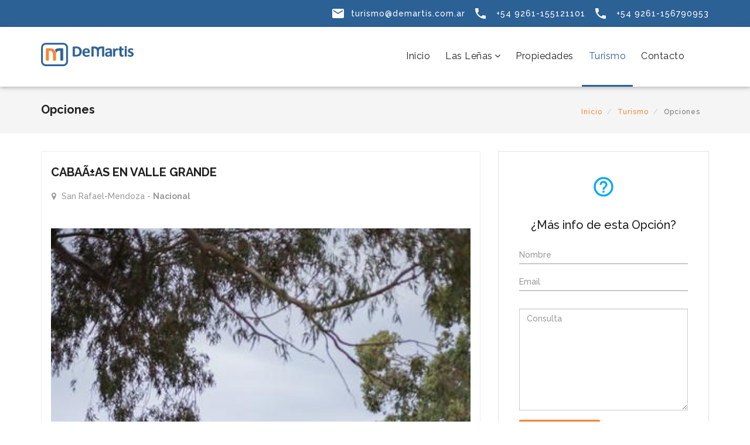

--- FILE ---
content_type: text/html; charset=UTF-8
request_url: https://www.demartis.com.ar/paquete?p=8
body_size: 5169
content:
 

<!DOCTYPE html>
<html lang="es">

<head>
  <meta charset="utf-8">
  <meta http-equiv="X-UA-Compatible" content="IE=edge">
  <meta name="viewport" content="width=device-width, initial-scale=1">
  <meta name="description" content="">
  <meta name="keywords" content="">
  <meta name="author" content="demartis.com.ar">

  <title>Turismo - CabaÃ±as en Valle Grande | De Martis</title>

  <!--  favicon -->
  <link rel="shortcut icon" href="assets/img/ico/favicon.ico">

  <link href='https://fonts.googleapis.com/css?family=Raleway:400,300,500,700,900' rel='stylesheet' type='text/css'>
  <!-- Material Icons CSS -->
  <link href="assets/fonts/iconfont/material-icons.css" rel="stylesheet">
  <!-- FontAwesome CSS -->
  <link href="assets/fonts/font-awesome/css/font-awesome.min.css" rel="stylesheet">
  <!-- magnific-popup -->
  <link href="assets/magnific-popup/magnific-popup.css" rel="stylesheet">
  <!-- owl.carousel -->
  <link href="assets/owl.carousel/assets/owl.carousel.css" rel="stylesheet">
  <link href="assets/owl.carousel/assets/owl.theme.default.min.css" rel="stylesheet">
  <!-- flexslider -->
  <link href="assets/flexSlider/flexslider.css" rel="stylesheet">
  <!-- materialize -->
  <link href="assets/materialize/css/materialize.dm.min.css" rel="stylesheet">
  <!-- Bootstrap -->
  <link href="assets/bootstrap/css/bootstrap.min.css" rel="stylesheet">
  <!-- shortcodes -->
  <link href="assets/css/shortcodes/shortcodes.css" rel="stylesheet">
  <!-- Style CSS -->
  <link href="style.dm.css" rel="stylesheet">


  <!-- RS5.0 Main Stylesheet -->
  <link rel="stylesheet" type="text/css" href="assets/revolution/css/settings.css">
  <!-- RS5.0 Layers and Navigation Styles -->
  <link rel="stylesheet" type="text/css" href="assets/revolution/css/layers.css">
  <link rel="stylesheet" type="text/css" href="assets/revolution/css/navigation.css">


  <!-- HTML5 shim and Respond.js for IE8 support of HTML5 elements and media queries -->
  <!-- WARNING: Respond.js doesn't work if you view the page via file:// -->
  <!--[if lt IE 9]>
          <script src="https://oss.maxcdn.com/html5shiv/3.7.2/html5shiv.min.js"></script>
          <script src="https://oss.maxcdn.com/respond/1.4.2/respond.min.js"></script>
        <![endif]-->
</head>

<body id="top" class="has-header-search">


  <!-- Top bar -->
  <div class="top-bar light-blue">
    <div class="container">
      <div class="row">
        <div class="col-md-4 text-left">


        </div>

        <div class="col-md-8 text-right">
          <ul class="topbar-cta no-margin">
            <li class="mr-10">
              <a href="/cdn-cgi/l/email-protection#3a4e4f48534957557a5e5f575b484e534914595557145b48"><i
                  class="material-icons mr-10">&#xE0BE;</i><span class="__cf_email__" data-cfemail="166263647f657b795672737b7764627f653875797b387764">[email&#160;protected]</span></a>
            </li>
            <li class="mr-10">
              <a href="tel:+549261-155121101"><i class="material-icons mr-10">&#xE0CD;</i> +54 9261-155121101</a>
            </li>
            <li>
              <a href="tel:+549261-156790953"><i class="material-icons mr-10">&#xE0CD;</i> +54 9261-156790953</a>
            </li>

          </ul>
        </div>
      </div><!-- /.row -->
    </div><!-- /.container -->
  </div><!-- /.top-bar -->


  <!--header start-->
  <header id="header" class="tt-nav nav-border-bottom">

    <div class="header-sticky light-header">

      <div class="container">



        <div id="matrox-menu" class="menuzord">

          <!--logo start-->
          <a href="index.php" class="logo-brand">
            <img class="retina" src="assets/img/logo-dm.png" alt="De Martis Turismo" />
          </a>
          <!--logo end-->

          <!--mega menu start-->
          <ul class="menuzord-menu pull-right">
            <li><a href="index.php">Inicio</a>

            </li>

            <li><a href="las_lenas.php">Las Leñas</a>
              <div class="megamenu">
                <div class="megamenu-row">
                  <div class="col3">
                    <h2>Hospedaje</h2>
                    <ul class="list-unstyled">
                      <li><a href="departamentos.php">Departamentos</a></li>
                      <li><a href="chalets.php">Chalets</a></li>
                      <li><a href="hoteles.php">Hoteles</a></li>
                    </ul>
                  </div>
                  <div class="col3">
                    <h2>Servicios</h2>
                    <ul class="list-unstyled">
                      <li class="menu-resaltado"><a href="actividades.php">Actividades de Verano</a></li>
                      <li><a href="medios_de_elevacion.php">Medios de Elevación</a></li>
                      <li><a href="alquiler_de_equipos.php">Alquiler de Equipos</a></li>
                      <li><a href="escuela.php">Escuela</a></li>
                      <!-- <li><a href="bus.php">Bus</a></li>
                                                <li><a href="aereo_charter.php">Aereo Charter</a></li>-->

                    </ul>
                  </div>

                  <div class="col3">
                    <h2>&nbsp;</h2>
                    <ul class="list-unstyled">
                      <li><a href="tarifas_verano.php">Tarifas de Verano</a></li>
                      <li><a href="tarifas.php">Tarifas de Invierno</a></li>
                      <li><a href="preguntas_frecuentes.php">Preguntas Frecuentes</a></li>
                      <li><a href="galeria_las_lenas.php">Galería</a></li>

                    </ul>
                  </div>

                </div>
              </div>
            </li>

            <li><a href="propiedades">Propiedades</a>

            </li>
            <li class="active"><a href="turismo">Turismo</a>

            </li>
            <li><a href="contacto.php">Contacto</a>

            </li>


            <!--mega menu end-->

        </div>
      </div>
    </div>

  </header>
  <!--header end-->

  <section class="page-title ptb-30">
    <div class="container">
      <div class="row">
        <div class="col-md-12">
          <h2><b>Opciones</b></h2>
          <ol class="breadcrumb">
            <li><a href="index.php">Inicio</a></li>
            <li><a href="turismo.php">Turismo</a></li>
            <li class="active">Opciones</li>
          </ol>
        </div>
      </div>
    </div>
  </section>



  <!-- blog section start -->
  <section class="blog-section mt-30">
    <div class="container">
      <div class="row">
        <div class="col-md-8">
          <div class="posts-content single-post">

            <article class="post-wrapper">

              <header class="entry-header-wrapper clearfix">

                <!-- <div class="author-thumb waves-effect waves-light">
                              <a href="#"><img src="assets/img/blog/author.jpg" alt=""></a>                
                            </div> -->

                <div class="entry-header">
                  <h2 class="entry-title">CabaÃ±as en Valle Grande</h2>

                  <div class="entry-meta">
                    <ul class="list-inline">


                      <li>
                        <i class="fa fa-map-marker"></i>
                        San Rafael-Mendoza - <b>Nacional</b>                      </li>
                    </ul>
                  </div><!-- .entry-meta -->
                </div>

              </header><!-- /.entry-header-wrapper -->

              <div class="thumb-wrapper">
                <img src="backend/pages/uploads/1604006105-img-20201028-wa0089.jpg" class="img-responsive"
                  alt="CabaÃ±as en Valle Grande">
              </div><!-- .post-thumb -->


              <div class="entry-content">
                <p>
<div>
				<h3>CaracterÃ­sticas</h3>
				<p>Estas son las caracterÃ­sticas de servicios por alojamiento.</p>
			</div>


<div>
						<ul>
							<li><a target="_blank" rel="nofollow" href="http://www.bosquedivino.com.ar/servicios.html#">SalÃ³n de usos mÃºltiples</a></li>
                            <li><a target="_blank" rel="nofollow" href="http://www.bosquedivino.com.ar/servicios.html#">Servicio de mucama</a></li>
							<li><a target="_blank" rel="nofollow" href="http://www.bosquedivino.com.ar/servicios.html#">Ropa blanca de 1er. nivel</a></li>
							
							<li><a target="_blank" rel="nofollow" href="http://www.bosquedivino.com.ar/servicios.html#">Vigilancia las 24 hs</a></li>
                            <li><a target="_blank" rel="nofollow" href="http://www.bosquedivino.com.ar/servicios.html#">Asesoramiento turÃ­stico</a></li>
                            
						</ul>
					</div>


<div>
						<ul>
							<li><a target="_blank" rel="nofollow" href="http://www.bosquedivino.com.ar/servicios.html#">Turismo aventura</a></li>
							
							<li><a target="_blank" rel="nofollow" href="http://www.bosquedivino.com.ar/servicios.html#" title="Link: http://www.bosquedivino.com.ar/servicios.html#">Parrillas individuales c/mesa ext.</a></li>
							<li><a target="_blank" rel="nofollow" href="http://www.bosquedivino.com.ar/servicios.html#" title="Link: http://www.bosquedivino.com.ar/servicios.html#">Biblioteca juegos de mesa</a></li>
							<li><a target="_blank" rel="nofollow" href="http://www.bosquedivino.com.ar/servicios.html#" title="Link: http://www.bosquedivino.com.ar/servicios.html#">Cocheras cubiertas</a></li>
                            <li><a target="_blank" rel="nofollow" href="http://www.bosquedivino.com.ar/servicios.html#" title="Link: http://www.bosquedivino.com.ar/servicios.html#">Canchas de fÃºtbol y voley</a></li>
                            <li><a target="_blank" rel="nofollow" href="http://www.bosquedivino.com.ar/servicios.html#" title="Link: http://www.bosquedivino.com.ar/servicios.html#">Metegol y Mesa ping pong</a></li>
						</ul>
					</div>

<br></p>                <hr>
                <p>
                <div class="row"><div class="col-md-12"><h2 class="entry-title">Más imagenes</h2></div><div class="col-md-3"><a href="backend/pages/uploads/1604006152-img-20201028-wa0087.jpg" class="tt-lightbox"><img src="backend/pages/uploads/thumb/1604006152-img-20201028-wa0087.jpg" class="img-responsive"></a></div><div class="col-md-3"><a href="backend/pages/uploads/1604006185-img-20201028-wa0085.jpg" class="tt-lightbox"><img src="backend/pages/uploads/thumb/1604006185-img-20201028-wa0085.jpg" class="img-responsive"></a></div><div class="col-md-3"><a href="backend/pages/uploads/1604006223-img-20201028-wa0091.jpg" class="tt-lightbox"><img src="backend/pages/uploads/thumb/1604006223-img-20201028-wa0091.jpg" class="img-responsive"></a></div></div>
                </p>
              </div><!-- .entry-content -->


              <footer class="entry-footer">
                <div class="post-tags">

                </div> <!-- .post-tags -->

                <ul class="list-inline right share-post">
                  <li><a href="https://www.facebook.com/sharer/sharer.php?u=http://www.demartis.com.ar/paquete?p=8" target="_blank" title="Compartilo en Facebook"><i class="fa fa-facebook"></i> <span>Compartilo</span></a>
                  </li>
                  <li><a href="https://twitter.com/share?url=http://www.demartis.com.ar/paquete?p=8&text=CabaÃ±as en Valle Grande&via=DeMartisTurismo" target="_blank"><i class="fa fa-twitter"></i> <span>Tuitealo</span></a>
                  </li>

                </ul>
              </footer>

            </article><!-- /.post-wrapper -->

            <nav class="single-post-navigation" role="navigation">
              <div class="row">
                <!-- Previous Post -->
                <div class="col-xs-6">
                  <div class="previous-post-link">
                    <a class="waves-effect waves-light orange-hover" href="paquetes"><i
                        class="fa fa-long-arrow-left"></i>Ver más opciones</a>
                  </div>
                </div>

                <!-- Next Post -->
                <div class="col-xs-6">
                  <div class="next-post-link">
                    <a class="waves-effect waves-light orange-hover" href="turismo">Ir a Turismo<i
                        class="fa fa-long-arrow-right"></i></a>
                  </div>
                </div>
              </div> <!-- .row -->
            </nav>



            <div class="comments-wrapper">





            </div><!-- /.comments-wrapper -->

          </div><!-- /.posts-content -->
        </div><!-- /.col-md-8 -->

        <div class="col-md-4">
          <div class="tt-sidebar-wrapper" role="complementary">


            <div class="featured-item flat-border-box mb-50">
              <div class="icon mb-30 text-center">
                <i class="material-icons brand-icon">&#xE8FD;</i>
              </div>
              <div class="desc">
                <h2 class="text-center">¿Más info de esta Opción?</h2>
                <div class="comment-respond">

                  <form id="paqueteForm" novalidate="" role="form">
                    <div class="form-group">
                      <div class="row">

                        <div class="col-sm-12 comment-form-author">
                          <input class="form-control" id="nombre" placeholder="Nombre" name="nombre" type="text"
                            value="" aria-required="true" requided>
                        </div>

                        <div class="col-sm-12 comment-form-email">
                          <input id="email" class="form-control" name="email" placeholder="Email" type="email" value=""
                            aria-required="true" requiered>
                          <input type="hidden" name="seccion" value="paquetes">
                          <input type="hidden" name="paquete" value="CabaÃ±as en Valle Grande">
                        </div>



                      </div>

                    </div>

                    <div class="form-group comment-form-comment">
                      <textarea class="form-control" id="mensaje" name="mensaje" placeholder="Consulta" rows="8"
                        aria-required="true" required></textarea>
                    </div>
                    <div class="col-md-12" id="respuesta"></div>
                    <div class="form-submit">
                      <button class="btn btn-lg pink waves-effect waves-light" name="submit" type="submit"
                        id="enviarPaquete">Enviar</button>
                    </div>
                  </form>

                </div>
              </div>
            </div>


            <div class="widget widget_tt_author_widget">

              <div class="author-info-wrapper">

                <!--  <div class="author-cover">
                                    <img src="assets/img/blog/author-large-thumb.jpg"  alt="">
                                </div> -->

                <div class="author-avatar">
                  <img src="assets/img/iso-logo.png" alt="De Martis Turismo">

                  <h2>De Martis Turismo</h2>
                  <span>Contactanos</span>
                </div>

                <p>
                <h3 class="text-center"><a href="/cdn-cgi/l/email-protection#196d6c6b706a7476597d7c74786b6d706a377a767437786b"><i class="fa fa-envelope"></i>
                    <span class="__cf_email__" data-cfemail="f58180879c86989ab59190989487819c86db969a98db9487">[email&#160;protected]</span></a></h3>
                </p>
                <p>
                <h3 class="text-center"><a href="tel:+54 9261-155121101"><i class="fa fa-phone"></i> +54
                    9261-155121101</a></h3>
                </p>
                <p>
                <h3 class="text-center"><a href="tel:+54 9261-156790953"><i class="fa fa-phone"></i> +54
                    9261-156790953</a></h3>
                </p>



                <!--  <div class="author-social-links">
                                    <ul class="list-inline">
                                        <li><a href="#" target="_blank"><i class="fa fa-facebook"></i></a></li>
                                        <li><a href="#" target="_blank"><i class="fa fa-twitter"></i></a></li>
                                                 
                                    </ul>
                                </div> -->
              </div> <!-- /author-info-wrapper -->
            </div><!-- /.widget_tt_author_widget -->
















          </div><!-- /.tt-sidebar-wrapper -->
        </div><!-- /.col-md-4 -->

      </div><!-- /.row -->
    </div><!-- /.container -->
  </section>
  <!-- blog section end -->



  <footer class="footer footer-four">
    <div class="primary-footer brand-bg text-center">
      <div class="container">

        <a href="#top" class="page-scroll btn-floating btn-large pink back-top waves-effect waves-light"
          data-section="#top">
          <i class="material-icons">&#xE316;</i>
        </a>

        <div class="row">
          <div class="col-md-12">
            <div class="footer-logo">
              <img src="assets/img/logo-dm-blanco.png" alt="De Martis Turismo">
            </div>

            <span class="copy-text">Copyright &copy; 2016 <a href="http://demartis.com.ar"> Demartis</a> &nbsp; | &nbsp;
              Derechos Reservados &nbsp; | &nbsp; Desarrollado por <a
                href="http://tingenius.com"><b>TIN</b>GENIUS</a></span>
            <div class="footer-intro">
              <p>De Martis Turismo EVyT leg. 11.178.<br>
                <a href="http://afip.gov.ar"><img src="http://demartis.com.ar/images/afip.jpg" height="50px;"></a>
              </p>
            </div>
          </div><!-- /.col-md-12 -->
        </div><!-- /.row -->
      </div><!-- /.container -->
    </div><!-- /.primary-footer -->

    <div class="secondary-footer brand-bg darken-2 text-center">
      <div class="container">
        <ul>
          <li><a href="index.php">Inicio</a></li>
          <li><a href="las_lenas">Las Leñas</a></li>
          <li><a href="propiedades">Propiedades</a></li>
          <li><a href="turismo">Turismo</a></li>
          <li><a href="#contacto">Contacto</a></li>
        </ul>
      </div><!-- /.container -->
    </div><!-- /.secondary-footer -->
  </footer>



  <!-- jQuery -->
  <script data-cfasync="false" src="/cdn-cgi/scripts/5c5dd728/cloudflare-static/email-decode.min.js"></script><script src="assets/js/jquery-2.1.3.min.js"></script>
  <script src="assets/bootstrap/js/bootstrap.min.js"></script>
  <script src="assets/materialize/js/materialize.min.js"></script>
  <script src="assets/js/menuzord.js"></script>
  <script src="assets/js/bootstrap-tabcollapse.min.js"></script>
  <script src="assets/js/jquery.easing.min.js"></script>
  <script src="assets/js/jquery.sticky.min.js"></script>
  <script src="assets/js/smoothscroll.min.js"></script>
  <script src="assets/js/imagesloaded.js"></script>
  <script src="assets/js/jquery.stellar.min.js"></script>
  <script src="assets/js/jquery.inview.min.js"></script>
  <script src="assets/js/jquery.shuffle.min.js"></script>
  <script src="assets/js/jquery.newsTicker.js"></script>
  <script src="assets/owl.carousel/owl.carousel.min.js"></script>
  <script src="assets/flexSlider/jquery.flexslider-min.js"></script>
  <script src="assets/magnific-popup/jquery.magnific-popup.min.js"></script>
  <script src="assets/js/scripts.js"></script>

  <!-- RS5.0 Core JS Files -->
  <script src="assets/revolution/js/jquery.themepunch.tools.min.js"></script>
  <script src="assets/revolution/js/jquery.themepunch.revolution.min.js"></script>

  <!-- RS5.0 Init  -->
  <script type="text/javascript">
    jQuery(document).ready(function () {

    });
  </script>
  <script>
    (function (i, s, o, g, r, a, m) {
      i['GoogleAnalyticsObject'] = r; i[r] = i[r] || function () {
        (i[r].q = i[r].q || []).push(arguments)
      }, i[r].l = 1 * new Date(); a = s.createElement(o),
        m = s.getElementsByTagName(o)[0]; a.async = 1; a.src = g; m.parentNode.insertBefore(a, m)
    })(window, document, 'script', 'https://www.google-analytics.com/analytics.js', 'ga');

    ga('create', 'UA-1349472-1', 'auto');
    ga('send', 'pageview');

  </script>
<script defer src="https://static.cloudflareinsights.com/beacon.min.js/vcd15cbe7772f49c399c6a5babf22c1241717689176015" integrity="sha512-ZpsOmlRQV6y907TI0dKBHq9Md29nnaEIPlkf84rnaERnq6zvWvPUqr2ft8M1aS28oN72PdrCzSjY4U6VaAw1EQ==" data-cf-beacon='{"version":"2024.11.0","token":"71669f36fec1469684630b5f0cfba34f","r":1,"server_timing":{"name":{"cfCacheStatus":true,"cfEdge":true,"cfExtPri":true,"cfL4":true,"cfOrigin":true,"cfSpeedBrain":true},"location_startswith":null}}' crossorigin="anonymous"></script>
</body>

</html>

--- FILE ---
content_type: text/css
request_url: https://www.demartis.com.ar/assets/materialize/css/materialize.dm.min.css
body_size: 28804
content:
/*!
 * Materialize v0.95.1 (http://materializecss.com)
 * Copyright 2014-2015 Materialize
 * MIT License (https://raw.githubusercontent.com/Dogfalo/materialize/master/LICENSE)
 */
.materialize-red.lighten-5 {
  background-color: #fdeaeb !important; }

.materialize-red-text.text-lighten-5 {
  color: #fdeaeb !important; }

.materialize-red.lighten-4 {
  background-color: #f8c1c3 !important; }

.materialize-red-text.text-lighten-4 {
  color: #f8c1c3 !important; }

.materialize-red.lighten-3 {
  background-color: #f3989b !important; }

.materialize-red-text.text-lighten-3 {
  color: #f3989b !important; }

.materialize-red.lighten-2 {
  background-color: #ee6e73 !important; }

.materialize-red-text.text-lighten-2 {
  color: #ee6e73 !important; }

.materialize-red.lighten-1 {
  background-color: #ea454b !important; }

.materialize-red-text.text-lighten-1 {
  color: #ea454b !important; }

.materialize-red {
  background-color: #e51c23 !important; }

.materialize-red-text {
  color: #e51c23 !important; }

.materialize-red.darken-1 {
  background-color: #d0181e !important; }

.materialize-red-text.text-darken-1 {
  color: #d0181e !important; }

.materialize-red.darken-2 {
  background-color: #b9151b !important; }

.materialize-red-text.text-darken-2 {
  color: #b9151b !important; }

.materialize-red.darken-3 {
  background-color: #a21318 !important; }

.materialize-red-text.text-darken-3 {
  color: #a21318 !important; }

.materialize-red.darken-4 {
  background-color: #8b1014 !important; }

.materialize-red-text.text-darken-4 {
  color: #8b1014 !important; }

.red.lighten-5 {
  background-color: #FFEBEE !important; }

.red-text.text-lighten-5 {
  color: #FFEBEE !important; }

.red.lighten-4 {
  background-color: #FFCDD2 !important; }

.red-text.text-lighten-4 {
  color: #FFCDD2 !important; }

.red.lighten-3 {
  background-color: #EF9A9A !important; }

.red-text.text-lighten-3 {
  color: #EF9A9A !important; }

.red.lighten-2 {
  background-color: #E57373 !important; }

.red-text.text-lighten-2 {
  color: #E57373 !important; }

.red.lighten-1 {
  background-color: #EF5350 !important; }

.red-text.text-lighten-1 {
  color: #EF5350 !important; }

.red {
  background-color: #F44336 !important; }

.red-text {
  color: #F44336 !important; }

.red.darken-1 {
  background-color: #E53935 !important; }

.red-text.text-darken-1 {
  color: #E53935 !important; }

.red.darken-2 {
  background-color: #D32F2F !important; }

.red-text.text-darken-2 {
  color: #D32F2F !important; }

.red.darken-3 {
  background-color: #C62828 !important; }

.red-text.text-darken-3 {
  color: #C62828 !important; }

.red.darken-4 {
  background-color: #B71C1C !important; }

.red-text.text-darken-4 {
  color: #B71C1C !important; }

.red.accent-1 {
  background-color: #FF8A80 !important; }

.red-text.text-accent-1 {
  color: #FF8A80 !important; }

.red.accent-2 {
  background-color: #FF5252 !important; }

.red-text.text-accent-2 {
  color: #FF5252 !important; }

.red.accent-3 {
  background-color: #FF1744 !important; }

.red-text.text-accent-3 {
  color: #FF1744 !important; }

.red.accent-4 {
  background-color: #D50000 !important; }

.red-text.text-accent-4 {
  color: #D50000 !important; }

.pink.lighten-5 {
  background-color: #fce4ec !important; }

.pink-text.text-lighten-5 {
  color: #fce4ec !important; }

.pink.lighten-4 {
  background-color: #f8bbd0 !important; }

.pink-text.text-lighten-4 {
  color: #f8bbd0 !important; }

.pink.lighten-3 {
  background-color: #f48fb1 !important; }

.pink-text.text-lighten-3 {
  color: #f48fb1 !important; }

.pink.lighten-2 {
  background-color: #f06292 !important; }

.pink-text.text-lighten-2 {
  color: #f06292 !important; }

.pink.lighten-1 {
  background-color: #ec407a !important; }

.pink-text.text-lighten-1 {
  color: #ec407a !important; }

.pink {
  background-color: #e91e63 !important; }

.pink-text {
  color: #e91e63 !important; }

.pink.darken-1 {
  background-color: #d81b60 !important; }

.pink-text.text-darken-1 {
  color: #d81b60 !important; }

.pink.darken-2 {
  background-color: #c2185b !important; }

.pink-text.text-darken-2 {
  color: #c2185b !important; }

.pink.darken-3 {
  background-color: #ad1457 !important; }

.pink-text.text-darken-3 {
  color: #ad1457 !important; }

.pink.darken-4 {
  background-color: #880e4f !important; }

.pink-text.text-darken-4 {
  color: #880e4f !important; }

.pink.accent-1 {
  background-color: #ff80ab !important; }

.pink-text.text-accent-1 {
  color: #ff80ab !important; }

.pink.accent-2 {
  background-color: #ff4081 !important; }

.pink-text.text-accent-2 {
  color: #ff4081 !important; }

.pink.accent-3 {
  background-color: #f50057 !important; }

.pink-text.text-accent-3 {
  color: #f50057 !important; }

.pink.accent-4 {
  background-color: #c51162 !important; }

.pink-text.text-accent-4 {
  color: #c51162 !important; }

.purple.lighten-5 {
  background-color: #f3e5f5 !important; }

.purple-text.text-lighten-5 {
  color: #f3e5f5 !important; }

.purple.lighten-4 {
  background-color: #e1bee7 !important; }

.purple-text.text-lighten-4 {
  color: #e1bee7 !important; }

.purple.lighten-3 {
  background-color: #ce93d8 !important; }

.purple-text.text-lighten-3 {
  color: #ce93d8 !important; }

.purple.lighten-2 {
  background-color: #ba68c8 !important; }

.purple-text.text-lighten-2 {
  color: #ba68c8 !important; }

.purple.lighten-1 {
  background-color: #ab47bc !important; }

.purple-text.text-lighten-1 {
  color: #ab47bc !important; }

.purple {
  background-color: #9c27b0 !important; }

.purple-text {
  color: #9c27b0 !important; }

.purple.darken-1 {
  background-color: #8e24aa !important; }

.purple-text.text-darken-1 {
  color: #8e24aa !important; }

.purple.darken-2 {
  background-color: #7b1fa2 !important; }

.purple-text.text-darken-2 {
  color: #7b1fa2 !important; }

.purple.darken-3 {
  background-color: #6a1b9a !important; }

.purple-text.text-darken-3 {
  color: #6a1b9a !important; }

.purple.darken-4 {
  background-color: #4a148c !important; }

.purple-text.text-darken-4 {
  color: #4a148c !important; }

.purple.accent-1 {
  background-color: #ea80fc !important; }

.purple-text.text-accent-1 {
  color: #ea80fc !important; }

.purple.accent-2 {
  background-color: #e040fb !important; }

.purple-text.text-accent-2 {
  color: #e040fb !important; }

.purple.accent-3 {
  background-color: #d500f9 !important; }

.purple-text.text-accent-3 {
  color: #d500f9 !important; }

.purple.accent-4 {
  background-color: #aa00ff !important; }

.purple-text.text-accent-4 {
  color: #aa00ff !important; }

.deep-purple.lighten-5 {
  background-color: #ede7f6 !important; }

.deep-purple-text.text-lighten-5 {
  color: #ede7f6 !important; }

.deep-purple.lighten-4 {
  background-color: #d1c4e9 !important; }

.deep-purple-text.text-lighten-4 {
  color: #d1c4e9 !important; }

.deep-purple.lighten-3 {
  background-color: #b39ddb !important; }

.deep-purple-text.text-lighten-3 {
  color: #b39ddb !important; }

.deep-purple.lighten-2 {
  background-color: #9575cd !important; }

.deep-purple-text.text-lighten-2 {
  color: #9575cd !important; }

.deep-purple.lighten-1 {
  background-color: #7e57c2 !important; }

.deep-purple-text.text-lighten-1 {
  color: #7e57c2 !important; }

.deep-purple {
  background-color: #673ab7 !important; }

.deep-purple-text {
  color: #673ab7 !important; }

.deep-purple.darken-1 {
  background-color: #5e35b1 !important; }

.deep-purple-text.text-darken-1 {
  color: #5e35b1 !important; }

.deep-purple.darken-2 {
  background-color: #512da8 !important; }

.deep-purple-text.text-darken-2 {
  color: #512da8 !important; }

.deep-purple.darken-3 {
  background-color: #4527a0 !important; }

.deep-purple-text.text-darken-3 {
  color: #4527a0 !important; }

.deep-purple.darken-4 {
  background-color: #311b92 !important; }

.deep-purple-text.text-darken-4 {
  color: #311b92 !important; }

.deep-purple.accent-1 {
  background-color: #b388ff !important; }

.deep-purple-text.text-accent-1 {
  color: #b388ff !important; }

.deep-purple.accent-2 {
  background-color: #7c4dff !important; }

.deep-purple-text.text-accent-2 {
  color: #7c4dff !important; }

.deep-purple.accent-3 {
  background-color: #651fff !important; }

.deep-purple-text.text-accent-3 {
  color: #651fff !important; }

.deep-purple.accent-4 {
  background-color: #6200ea !important; }

.deep-purple-text.text-accent-4 {
  color: #6200ea !important; }

.indigo.lighten-5 {
  background-color: #e8eaf6 !important; }

.indigo-text.text-lighten-5 {
  color: #e8eaf6 !important; }

.indigo.lighten-4 {
  background-color: #c5cae9 !important; }

.indigo-text.text-lighten-4 {
  color: #c5cae9 !important; }

.indigo.lighten-3 {
  background-color: #9fa8da !important; }

.indigo-text.text-lighten-3 {
  color: #9fa8da !important; }

.indigo.lighten-2 {
  background-color: #7986cb !important; }

.indigo-text.text-lighten-2 {
  color: #7986cb !important; }

.indigo.lighten-1 {
  background-color: #5c6bc0 !important; }

.indigo-text.text-lighten-1 {
  color: #5c6bc0 !important; }

.indigo {
  background-color: #3f51b5 !important; }

.indigo-text {
  color: #3f51b5 !important; }

.indigo.darken-1 {
  background-color: #3949ab !important; }

.indigo-text.text-darken-1 {
  color: #3949ab !important; }

.indigo.darken-2 {
  background-color: #303f9f !important; }

.indigo-text.text-darken-2 {
  color: #303f9f !important; }

.indigo.darken-3 {
  background-color: #283593 !important; }

.indigo-text.text-darken-3 {
  color: #283593 !important; }

.indigo.darken-4 {
  background-color: #1a237e !important; }

.indigo-text.text-darken-4 {
  color: #1a237e !important; }

.indigo.accent-1 {
  background-color: #8c9eff !important; }

.indigo-text.text-accent-1 {
  color: #8c9eff !important; }

.indigo.accent-2 {
  background-color: #536dfe !important; }

.indigo-text.text-accent-2 {
  color: #536dfe !important; }

.indigo.accent-3 {
  background-color: #3d5afe !important; }

.indigo-text.text-accent-3 {
  color: #3d5afe !important; }

.indigo.accent-4 {
  background-color: #304ffe !important; }

.indigo-text.text-accent-4 {
  color: #304ffe !important; }

.blue.lighten-5 {
  background-color: #E3F2FD !important; }

.blue-text.text-lighten-5 {
  color: #E3F2FD !important; }

.blue.lighten-4 {
  background-color: #BBDEFB !important; }

.blue-text.text-lighten-4 {
  color: #BBDEFB !important; }

.blue.lighten-3 {
  background-color: #90CAF9 !important; }

.blue-text.text-lighten-3 {
  color: #90CAF9 !important; }

.blue.lighten-2 {
  background-color: #64B5F6 !important; }

.blue-text.text-lighten-2 {
  color: #64B5F6 !important; }

.blue.lighten-1 {
  background-color: #42A5F5 !important; }

.blue-text.text-lighten-1 {
  color: #42A5F5 !important; }

.blue {
  background-color: #2196F3 !important; }

.blue-text {
  color: #2196F3 !important; }

.blue.darken-1 {
  background-color: #1E88E5 !important; }

.blue-text.text-darken-1 {
  color: #1E88E5 !important; }

.blue.darken-2 {
  background-color: #1976D2 !important; }

.blue-text.text-darken-2 {
  color: #1976D2 !important; }

.blue.darken-3 {
  background-color: #1565C0 !important; }

.blue-text.text-darken-3 {
  color: #1565C0 !important; }

.blue.darken-4 {
  background-color: #0D47A1 !important; }

.blue-text.text-darken-4 {
  color: #0D47A1 !important; }

.blue.accent-1 {
  background-color: #82B1FF !important; }

.blue-text.text-accent-1 {
  color: #82B1FF !important; }

.blue.accent-2 {
  background-color: #448AFF !important; }

.blue-text.text-accent-2 {
  color: #448AFF !important; }

.blue.accent-3 {
  background-color: #2979FF !important; }

.blue-text.text-accent-3 {
  color: #2979FF !important; }

.blue.accent-4 {
  background-color: #2962FF !important; }

.blue-text.text-accent-4 {
  color: #2962FF !important; }

.light-blue.lighten-5 {
  background-color: #e1f5fe !important; }

.light-blue-text.text-lighten-5 {
  color: #e1f5fe !important; }

.light-blue.lighten-4 {
  background-color: #b3e5fc !important; }

.light-blue-text.text-lighten-4 {
  color: #b3e5fc !important; }

.light-blue.lighten-3 {
  background-color: #81d4fa !important; }

.light-blue-text.text-lighten-3 {
  color: #81d4fa !important; }

.light-blue.lighten-2 {
  background-color: #4fc3f7 !important; }

.light-blue-text.text-lighten-2 {
  color: #4fc3f7 !important; }

.light-blue.lighten-1 {
  background-color: #29b6f6 !important; }

.light-blue-text.text-lighten-1 {
  color: #29b6f6 !important; }

.light-blue {
  background-color: #2c6195 !important; }

.light-blue-text {
  color: #2c6195 !important; }

.light-blue.darken-1 {
  background-color: #039be5 !important; }

.light-blue-text.text-darken-1 {
  color: #039be5 !important; }

.light-blue.darken-2 {
  background-color: #0288d1 !important; }

.light-blue-text.text-darken-2 {
  color: #0288d1 !important; }

.light-blue.darken-3 {
  background-color: #0277bd !important; }

.light-blue-text.text-darken-3 {
  color: #0277bd !important; }

.light-blue.darken-4 {
  background-color: #01579b !important; }

.light-blue-text.text-darken-4 {
  color: #01579b !important; }

.light-blue.accent-1 {
  background-color: #80d8ff !important; }

.light-blue-text.text-accent-1 {
  color: #80d8ff !important; }

.light-blue.accent-2 {
  background-color: #40c4ff !important; }

.light-blue-text.text-accent-2 {
  color: #40c4ff !important; }

.light-blue.accent-3 {
  background-color: #00b0ff !important; }

.light-blue-text.text-accent-3 {
  color: #00b0ff !important; }

.light-blue.accent-4 {
  background-color: #0091ea !important; }

.light-blue-text.text-accent-4 {
  color: #0091ea !important; }

.cyan.lighten-5 {
  background-color: #e0f7fa !important; }

.cyan-text.text-lighten-5 {
  color: #e0f7fa !important; }

.cyan.lighten-4 {
  background-color: #b2ebf2 !important; }

.cyan-text.text-lighten-4 {
  color: #b2ebf2 !important; }

.cyan.lighten-3 {
  background-color: #80deea !important; }

.cyan-text.text-lighten-3 {
  color: #80deea !important; }

.cyan.lighten-2 {
  background-color: #4dd0e1 !important; }

.cyan-text.text-lighten-2 {
  color: #4dd0e1 !important; }

.cyan.lighten-1 {
  background-color: #26c6da !important; }

.cyan-text.text-lighten-1 {
  color: #26c6da !important; }

.cyan {
  background-color: #00bcd4 !important; }

.cyan-text {
  color: #00bcd4 !important; }

.cyan.darken-1 {
  background-color: #00acc1 !important; }

.cyan-text.text-darken-1 {
  color: #00acc1 !important; }

.cyan.darken-2 {
  background-color: #0097a7 !important; }

.cyan-text.text-darken-2 {
  color: #0097a7 !important; }

.cyan.darken-3 {
  background-color: #00838f !important; }

.cyan-text.text-darken-3 {
  color: #00838f !important; }

.cyan.darken-4 {
  background-color: #006064 !important; }

.cyan-text.text-darken-4 {
  color: #006064 !important; }

.cyan.accent-1 {
  background-color: #84ffff !important; }

.cyan-text.text-accent-1 {
  color: #84ffff !important; }

.cyan.accent-2 {
  background-color: #18ffff !important; }

.cyan-text.text-accent-2 {
  color: #18ffff !important; }

.cyan.accent-3 {
  background-color: #00e5ff !important; }

.cyan-text.text-accent-3 {
  color: #00e5ff !important; }

.cyan.accent-4 {
  background-color: #00b8d4 !important; }

.cyan-text.text-accent-4 {
  color: #00b8d4 !important; }

.teal.lighten-5 {
  background-color: #e0f2f1 !important; }

.teal-text.text-lighten-5 {
  color: #e0f2f1 !important; }

.teal.lighten-4 {
  background-color: #b2dfdb !important; }

.teal-text.text-lighten-4 {
  color: #b2dfdb !important; }

.teal.lighten-3 {
  background-color: #80cbc4 !important; }

.teal-text.text-lighten-3 {
  color: #80cbc4 !important; }

.teal.lighten-2 {
  background-color: #4db6ac !important; }

.teal-text.text-lighten-2 {
  color: #4db6ac !important; }

.teal.lighten-1 {
  background-color: #26a69a !important; }

.teal-text.text-lighten-1 {
  color: #26a69a !important; }

.teal {
  background-color: #009688 !important; }

.teal-text {
  color: #009688 !important; }

.teal.darken-1 {
  background-color: #00897b !important; }

.teal-text.text-darken-1 {
  color: #00897b !important; }

.teal.darken-2 {
  background-color: #00796b !important; }

.teal-text.text-darken-2 {
  color: #00796b !important; }

.teal.darken-3 {
  background-color: #00695c !important; }

.teal-text.text-darken-3 {
  color: #00695c !important; }

.teal.darken-4 {
  background-color: #004d40 !important; }

.teal-text.text-darken-4 {
  color: #004d40 !important; }

.teal.accent-1 {
  background-color: #a7ffeb !important; }

.teal-text.text-accent-1 {
  color: #a7ffeb !important; }

.teal.accent-2 {
  background-color: #64ffda !important; }

.teal-text.text-accent-2 {
  color: #64ffda !important; }

.teal.accent-3 {
  background-color: #1de9b6 !important; }

.teal-text.text-accent-3 {
  color: #1de9b6 !important; }

.teal.accent-4 {
  background-color: #00bfa5 !important; }

.teal-text.text-accent-4 {
  color: #00bfa5 !important; }

.green.lighten-5 {
  background-color: #E8F5E9 !important; }

.green-text.text-lighten-5 {
  color: #E8F5E9 !important; }

.green.lighten-4 {
  background-color: #C8E6C9 !important; }

.green-text.text-lighten-4 {
  color: #C8E6C9 !important; }

.green.lighten-3 {
  background-color: #A5D6A7 !important; }

.green-text.text-lighten-3 {
  color: #A5D6A7 !important; }

.green.lighten-2 {
  background-color: #81C784 !important; }

.green-text.text-lighten-2 {
  color: #81C784 !important; }

.green.lighten-1 {
  background-color: #66BB6A !important; }

.green-text.text-lighten-1 {
  color: #66BB6A !important; }

.green {
  background-color: #4CAF50 !important; }

.green-text {
  color: #4CAF50 !important; }

.green.darken-1 {
  background-color: #43A047 !important; }

.green-text.text-darken-1 {
  color: #43A047 !important; }

.green.darken-2 {
  background-color: #388E3C !important; }

.green-text.text-darken-2 {
  color: #388E3C !important; }

.green.darken-3 {
  background-color: #2E7D32 !important; }

.green-text.text-darken-3 {
  color: #2E7D32 !important; }

.green.darken-4 {
  background-color: #1B5E20 !important; }

.green-text.text-darken-4 {
  color: #1B5E20 !important; }

.green.accent-1 {
  background-color: #B9F6CA !important; }

.green-text.text-accent-1 {
  color: #B9F6CA !important; }

.green.accent-2 {
  background-color: #69F0AE !important; }

.green-text.text-accent-2 {
  color: #69F0AE !important; }

.green.accent-3 {
  background-color: #00E676 !important; }

.green-text.text-accent-3 {
  color: #00E676 !important; }

.green.accent-4 {
  background-color: #00C853 !important; }

.green-text.text-accent-4 {
  color: #00C853 !important; }

.light-green.lighten-5 {
  background-color: #f1f8e9 !important; }

.light-green-text.text-lighten-5 {
  color: #f1f8e9 !important; }

.light-green.lighten-4 {
  background-color: #dcedc8 !important; }

.light-green-text.text-lighten-4 {
  color: #dcedc8 !important; }

.light-green.lighten-3 {
  background-color: #c5e1a5 !important; }

.light-green-text.text-lighten-3 {
  color: #c5e1a5 !important; }

.light-green.lighten-2 {
  background-color: #aed581 !important; }

.light-green-text.text-lighten-2 {
  color: #aed581 !important; }

.light-green.lighten-1 {
  background-color: #9ccc65 !important; }

.light-green-text.text-lighten-1 {
  color: #9ccc65 !important; }

.light-green {
  background-color: #8bc34a !important; }

.light-green-text {
  color: #8bc34a !important; }

.light-green.darken-1 {
  background-color: #7cb342 !important; }

.light-green-text.text-darken-1 {
  color: #7cb342 !important; }

.light-green.darken-2 {
  background-color: #689f38 !important; }

.light-green-text.text-darken-2 {
  color: #689f38 !important; }

.light-green.darken-3 {
  background-color: #558b2f !important; }

.light-green-text.text-darken-3 {
  color: #558b2f !important; }

.light-green.darken-4 {
  background-color: #33691e !important; }

.light-green-text.text-darken-4 {
  color: #33691e !important; }

.light-green.accent-1 {
  background-color: #ccff90 !important; }

.light-green-text.text-accent-1 {
  color: #ccff90 !important; }

.light-green.accent-2 {
  background-color: #b2ff59 !important; }

.light-green-text.text-accent-2 {
  color: #b2ff59 !important; }

.light-green.accent-3 {
  background-color: #76ff03 !important; }

.light-green-text.text-accent-3 {
  color: #76ff03 !important; }

.light-green.accent-4 {
  background-color: #64dd17 !important; }

.light-green-text.text-accent-4 {
  color: #64dd17 !important; }

.lime.lighten-5 {
  background-color: #f9fbe7 !important; }

.lime-text.text-lighten-5 {
  color: #f9fbe7 !important; }

.lime.lighten-4 {
  background-color: #f0f4c3 !important; }

.lime-text.text-lighten-4 {
  color: #f0f4c3 !important; }

.lime.lighten-3 {
  background-color: #e6ee9c !important; }

.lime-text.text-lighten-3 {
  color: #e6ee9c !important; }

.lime.lighten-2 {
  background-color: #dce775 !important; }

.lime-text.text-lighten-2 {
  color: #dce775 !important; }

.lime.lighten-1 {
  background-color: #d4e157 !important; }

.lime-text.text-lighten-1 {
  color: #d4e157 !important; }

.lime {
  background-color: #cddc39 !important; }

.lime-text {
  color: #cddc39 !important; }

.lime.darken-1 {
  background-color: #c0ca33 !important; }

.lime-text.text-darken-1 {
  color: #c0ca33 !important; }

.lime.darken-2 {
  background-color: #afb42b !important; }

.lime-text.text-darken-2 {
  color: #afb42b !important; }

.lime.darken-3 {
  background-color: #9e9d24 !important; }

.lime-text.text-darken-3 {
  color: #9e9d24 !important; }

.lime.darken-4 {
  background-color: #827717 !important; }

.lime-text.text-darken-4 {
  color: #827717 !important; }

.lime.accent-1 {
  background-color: #f4ff81 !important; }

.lime-text.text-accent-1 {
  color: #f4ff81 !important; }

.lime.accent-2 {
  background-color: #eeff41 !important; }

.lime-text.text-accent-2 {
  color: #eeff41 !important; }

.lime.accent-3 {
  background-color: #c6ff00 !important; }

.lime-text.text-accent-3 {
  color: #c6ff00 !important; }

.lime.accent-4 {
  background-color: #aeea00 !important; }

.lime-text.text-accent-4 {
  color: #aeea00 !important; }

.yellow.lighten-5 {
  background-color: #fffde7 !important; }

.yellow-text.text-lighten-5 {
  color: #fffde7 !important; }

.yellow.lighten-4 {
  background-color: #fff9c4 !important; }

.yellow-text.text-lighten-4 {
  color: #fff9c4 !important; }

.yellow.lighten-3 {
  background-color: #fff59d !important; }

.yellow-text.text-lighten-3 {
  color: #fff59d !important; }

.yellow.lighten-2 {
  background-color: #fff176 !important; }

.yellow-text.text-lighten-2 {
  color: #fff176 !important; }

.yellow.lighten-1 {
  background-color: #ffee58 !important; }

.yellow-text.text-lighten-1 {
  color: #ffee58 !important; }

.yellow {
  background-color: #ffeb3b !important; }

.yellow-text {
  color: #ffeb3b !important; }

.yellow.darken-1 {
  background-color: #fdd835 !important; }

.yellow-text.text-darken-1 {
  color: #fdd835 !important; }

.yellow.darken-2 {
  background-color: #fbc02d !important; }

.yellow-text.text-darken-2 {
  color: #fbc02d !important; }

.yellow.darken-3 {
  background-color: #f9a825 !important; }

.yellow-text.text-darken-3 {
  color: #f9a825 !important; }

.yellow.darken-4 {
  background-color: #f57f17 !important; }

.yellow-text.text-darken-4 {
  color: #f57f17 !important; }

.yellow.accent-1 {
  background-color: #ffff8d !important; }

.yellow-text.text-accent-1 {
  color: #ffff8d !important; }

.yellow.accent-2 {
  background-color: #ffff00 !important; }

.yellow-text.text-accent-2 {
  color: #ffff00 !important; }

.yellow.accent-3 {
  background-color: #ffea00 !important; }

.yellow-text.text-accent-3 {
  color: #ffea00 !important; }

.yellow.accent-4 {
  background-color: #ffd600 !important; }

.yellow-text.text-accent-4 {
  color: #ffd600 !important; }

.amber.lighten-5 {
  background-color: #fff8e1 !important; }

.amber-text.text-lighten-5 {
  color: #fff8e1 !important; }

.amber.lighten-4 {
  background-color: #ffecb3 !important; }

.amber-text.text-lighten-4 {
  color: #ffecb3 !important; }

.amber.lighten-3 {
  background-color: #ffe082 !important; }

.amber-text.text-lighten-3 {
  color: #ffe082 !important; }

.amber.lighten-2 {
  background-color: #ffd54f !important; }

.amber-text.text-lighten-2 {
  color: #ffd54f !important; }

.amber.lighten-1 {
  background-color: #ffca28 !important; }

.amber-text.text-lighten-1 {
  color: #ffca28 !important; }

.amber {
  background-color: #ffc107 !important; }

.amber-text {
  color: #ffc107 !important; }

.amber.darken-1 {
  background-color: #ffb300 !important; }

.amber-text.text-darken-1 {
  color: #ffb300 !important; }

.amber.darken-2 {
  background-color: #ffa000 !important; }

.amber-text.text-darken-2 {
  color: #ffa000 !important; }

.amber.darken-3 {
  background-color: #ff8f00 !important; }

.amber-text.text-darken-3 {
  color: #ff8f00 !important; }

.amber.darken-4 {
  background-color: #ff6f00 !important; }

.amber-text.text-darken-4 {
  color: #ff6f00 !important; }

.amber.accent-1 {
  background-color: #ffe57f !important; }

.amber-text.text-accent-1 {
  color: #ffe57f !important; }

.amber.accent-2 {
  background-color: #ffd740 !important; }

.amber-text.text-accent-2 {
  color: #ffd740 !important; }

.amber.accent-3 {
  background-color: #ffc400 !important; }

.amber-text.text-accent-3 {
  color: #ffc400 !important; }

.amber.accent-4 {
  background-color: #ffab00 !important; }

.amber-text.text-accent-4 {
  color: #ffab00 !important; }

.orange.lighten-5 {
  background-color: #fff3e0 !important; }

.orange-text.text-lighten-5 {
  color: #fff3e0 !important; }

.orange.lighten-4 {
  background-color: #ffe0b2 !important; }

.orange-text.text-lighten-4 {
  color: #ffe0b2 !important; }

.orange.lighten-3 {
  background-color: #ffcc80 !important; }

.orange-text.text-lighten-3 {
  color: #ffcc80 !important; }

.orange.lighten-2 {
  background-color: #ffb74d !important; }

.orange-text.text-lighten-2 {
  color: #ffb74d !important; }

.orange.lighten-1 {
  background-color: #ffa726 !important; }

.orange-text.text-lighten-1 {
  color: #ffa726 !important; }

.orange {
  background-color: #ff9800 !important; }

.orange-text {
  color: #ff9800 !important; }

.orange.darken-1 {
  background-color: #fb8c00 !important; }

.orange-text.text-darken-1 {
  color: #fb8c00 !important; }

.orange.darken-2 {
  background-color: #f57c00 !important; }

.orange-text.text-darken-2 {
  color: #f57c00 !important; }

.orange.darken-3 {
  background-color: #ef6c00 !important; }

.orange-text.text-darken-3 {
  color: #ef6c00 !important; }

.orange.darken-4 {
  background-color: #e65100 !important; }

.orange-text.text-darken-4 {
  color: #e65100 !important; }

.orange.accent-1 {
  background-color: #ffd180 !important; }

.orange-text.text-accent-1 {
  color: #ffd180 !important; }

.orange.accent-2 {
  background-color: #ffab40 !important; }

.orange-text.text-accent-2 {
  color: #ffab40 !important; }

.orange.accent-3 {
  background-color: #ff9100 !important; }

.orange-text.text-accent-3 {
  color: #ff9100 !important; }

.orange.accent-4 {
  background-color: #ff6d00 !important; }

.orange-text.text-accent-4 {
  color: #ff6d00 !important; }

.deep-orange.lighten-5 {
  background-color: #fbe9e7 !important; }

.deep-orange-text.text-lighten-5 {
  color: #fbe9e7 !important; }

.deep-orange.lighten-4 {
  background-color: #ffccbc !important; }

.deep-orange-text.text-lighten-4 {
  color: #ffccbc !important; }

.deep-orange.lighten-3 {
  background-color: #ffab91 !important; }

.deep-orange-text.text-lighten-3 {
  color: #ffab91 !important; }

.deep-orange.lighten-2 {
  background-color: #ff8a65 !important; }

.deep-orange-text.text-lighten-2 {
  color: #ff8a65 !important; }

.deep-orange.lighten-1 {
  background-color: #ff7043 !important; }

.deep-orange-text.text-lighten-1 {
  color: #ff7043 !important; }

.deep-orange {
  background-color: #ff5722 !important; }

.deep-orange-text {
  color: #ff5722 !important; }

.deep-orange.darken-1 {
  background-color: #f4511e !important; }

.deep-orange-text.text-darken-1 {
  color: #f4511e !important; }

.deep-orange.darken-2 {
  background-color: #e64a19 !important; }

.deep-orange-text.text-darken-2 {
  color: #e64a19 !important; }

.deep-orange.darken-3 {
  background-color: #d84315 !important; }

.deep-orange-text.text-darken-3 {
  color: #d84315 !important; }

.deep-orange.darken-4 {
  background-color: #bf360c !important; }

.deep-orange-text.text-darken-4 {
  color: #bf360c !important; }

.deep-orange.accent-1 {
  background-color: #ff9e80 !important; }

.deep-orange-text.text-accent-1 {
  color: #ff9e80 !important; }

.deep-orange.accent-2 {
  background-color: #ff6e40 !important; }

.deep-orange-text.text-accent-2 {
  color: #ff6e40 !important; }

.deep-orange.accent-3 {
  background-color: #ff3d00 !important; }

.deep-orange-text.text-accent-3 {
  color: #ff3d00 !important; }

.deep-orange.accent-4 {
  background-color: #dd2c00 !important; }

.deep-orange-text.text-accent-4 {
  color: #dd2c00 !important; }

.brown.lighten-5 {
  background-color: #efebe9 !important; }

.brown-text.text-lighten-5 {
  color: #efebe9 !important; }

.brown.lighten-4 {
  background-color: #d7ccc8 !important; }

.brown-text.text-lighten-4 {
  color: #d7ccc8 !important; }

.brown.lighten-3 {
  background-color: #bcaaa4 !important; }

.brown-text.text-lighten-3 {
  color: #bcaaa4 !important; }

.brown.lighten-2 {
  background-color: #a1887f !important; }

.brown-text.text-lighten-2 {
  color: #a1887f !important; }

.brown.lighten-1 {
  background-color: #8d6e63 !important; }

.brown-text.text-lighten-1 {
  color: #8d6e63 !important; }

.brown {
  background-color: #795548 !important; }

.brown-text {
  color: #795548 !important; }

.brown.darken-1 {
  background-color: #6d4c41 !important; }

.brown-text.text-darken-1 {
  color: #6d4c41 !important; }

.brown.darken-2 {
  background-color: #5d4037 !important; }

.brown-text.text-darken-2 {
  color: #5d4037 !important; }

.brown.darken-3 {
  background-color: #4e342e !important; }

.brown-text.text-darken-3 {
  color: #4e342e !important; }

.brown.darken-4 {
  background-color: #3e2723 !important; }

.brown-text.text-darken-4 {
  color: #3e2723 !important; }

.blue-grey.lighten-5 {
  background-color: #eceff1 !important; }

.blue-grey-text.text-lighten-5 {
  color: #eceff1 !important; }

.blue-grey.lighten-4 {
  background-color: #cfd8dc !important; }

.blue-grey-text.text-lighten-4 {
  color: #cfd8dc !important; }

.blue-grey.lighten-3 {
  background-color: #b0bec5 !important; }

.blue-grey-text.text-lighten-3 {
  color: #b0bec5 !important; }

.blue-grey.lighten-2 {
  background-color: #90a4ae !important; }

.blue-grey-text.text-lighten-2 {
  color: #90a4ae !important; }

.blue-grey.lighten-1 {
  background-color: #78909c !important; }

.blue-grey-text.text-lighten-1 {
  color: #78909c !important; }

.blue-grey {
  background-color: #607d8b !important; }

.blue-grey-text {
  color: #607d8b !important; }

.blue-grey.darken-1 {
  background-color: #546e7a !important; }

.blue-grey-text.text-darken-1 {
  color: #546e7a !important; }

.blue-grey.darken-2 {
  background-color: #455a64 !important; }

.blue-grey-text.text-darken-2 {
  color: #455a64 !important; }

.blue-grey.darken-3 {
  background-color: #37474f !important; }

.blue-grey-text.text-darken-3 {
  color: #37474f !important; }

.blue-grey.darken-4 {
  background-color: #263238 !important; }

.blue-grey-text.text-darken-4 {
  color: #263238 !important; }

.grey.lighten-5 {
  background-color: #fafafa !important; }

.grey-text.text-lighten-5 {
  color: #fafafa !important; }

.grey.lighten-4 {
  background-color: #f5f5f5 !important; }

.grey-text.text-lighten-4 {
  color: #f5f5f5 !important; }

.grey.lighten-3 {
  background-color: #eeeeee !important; }

.grey-text.text-lighten-3 {
  color: #eeeeee !important; }

.grey.lighten-2 {
  background-color: #e0e0e0 !important; }

.grey-text.text-lighten-2 {
  color: #e0e0e0 !important; }

.grey.lighten-1 {
  background-color: #bdbdbd !important; }

.grey-text.text-lighten-1 {
  color: #bdbdbd !important; }

.grey {
  background-color: #9e9e9e !important; }

.grey-text {
  color: #9e9e9e !important; }

.grey.darken-1 {
  background-color: #757575 !important; }

.grey-text.text-darken-1 {
  color: #757575 !important; }

.grey.darken-2 {
  background-color: #616161 !important; }

.grey-text.text-darken-2 {
  color: #616161 !important; }

.grey.darken-3 {
  background-color: #424242 !important; }

.grey-text.text-darken-3 {
  color: #424242 !important; }

.grey.darken-4 {
  background-color: #212121 !important; }

.grey-text.text-darken-4 {
  color: #212121 !important; }

.shades.black {
  background-color: #000000 !important; }

.shades-text.text-black {
  color: #000000 !important; }

.shades.white {
  background-color: #FFFFFF !important; }

.shades-text.text-white {
  color: #FFFFFF !important; }

.black {
  background-color: #000000 !important; }

.black-text {
  color: #000000 !important; }

.white {
  background-color: #FFFFFF !important; }

.white-text {
  color: #FFFFFF !important; }

/*** Colors ***/
/*** Badges ***/
/*** Buttons ***/
/*** Cards ***/
/*** Collapsible ***/
/*** Dropdown ***/
/*** Forms ***/
/*** Global ***/
/*** Navbar ***/
/*** SideNav ***/
/*** Tabs ***/
/*** Tables ***/
/*** Toasts ***/
/*** Typography ***/
/*** Collections ***/
/* Progress Bar */
/*! normalize.css v3.0.2 | MIT License | git.io/normalize */
/**
 * 1. Set default font family to sans-serif.
 * 2. Prevent iOS text size adjust after orientation change, without disabling
 *    user zoom.
 */
html {
  font-family: sans-serif;
  /* 1 */
  -ms-text-size-adjust: 100%;
  /* 2 */
  -webkit-text-size-adjust: 100%;
  /* 2 */ }

/**
 * Remove default margin.
 */
body {
  margin: 0; }

/* HTML5 display definitions
   ========================================================================== */
/**
 * Correct `block` display not defined for any HTML5 element in IE 8/9.
 * Correct `block` display not defined for `details` or `summary` in IE 10/11
 * and Firefox.
 * Correct `block` display not defined for `main` in IE 11.
 */
article, aside, details, figcaption, figure, footer, header, hgroup, main, menu, nav, section, summary {
  display: block; }

/**
 * 1. Correct `inline-block` display not defined in IE 8/9.
 * 2. Normalize vertical alignment of `progress` in Chrome, Firefox, and Opera.
 */
audio, canvas, progress, video {
  display: inline-block;
  /* 1 */
  vertical-align: baseline;
  /* 2 */ }

/**
 * Prevent modern browsers from displaying `audio` without controls.
 * Remove excess height in iOS 5 devices.
 */
audio:not([controls]) {
  display: none;
  height: 0; }

/**
 * Address `[hidden]` styling not present in IE 8/9/10.
 * Hide the `template` element in IE 8/9/11, Safari, and Firefox < 22.
 */
[hidden], template {
  display: none; }

/* Links
   ========================================================================== */
/**
 * Remove the gray background color from active links in IE 10.
 */
a {
  background-color: transparent; }

/**
 * Improve readability when focused and also mouse hovered in all browsers.
 */
a:active, a:hover {
  outline: 0; }

/* Text-level semantics
   ========================================================================== */
/**
 * Address styling not present in IE 8/9/10/11, Safari, and Chrome.
 */
abbr[title] {
  border-bottom: 1px dotted; }

/**
 * Address style set to `bolder` in Firefox 4+, Safari, and Chrome.
 */
b, strong {
  font-weight: bold; }

/**
 * Address styling not present in Safari and Chrome.
 */
dfn {
  font-style: italic; }

/**
 * Address variable `h1` font-size and margin within `section` and `article`
 * contexts in Firefox 4+, Safari, and Chrome.
 */
h1 {
  font-size: 2em;
  margin: 0.67em 0; }

/**
 * Address styling not present in IE 8/9.
 */
mark {
  background: #ff0;
  color: #000; }

/**
 * Address inconsistent and variable font size in all browsers.
 */
small {
  font-size: 80%; }

/**
 * Prevent `sub` and `sup` affecting `line-height` in all browsers.
 */
sub, sup {
  font-size: 75%;
  line-height: 0;
  position: relative;
  vertical-align: baseline; }

sup {
  top: -0.5em; }

sub {
  bottom: -0.25em; }

/* Embedded content
   ========================================================================== */
/**
 * Remove border when inside `a` element in IE 8/9/10.
 */
img {
  border: 0; }

/**
 * Correct overflow not hidden in IE 9/10/11.
 */
svg:not(:root) {
  overflow: hidden; }

/* Grouping content
   ========================================================================== */
/**
 * Address margin not present in IE 8/9 and Safari.
 */
figure {
  margin: 1em 40px; }

/**
 * Address differences between Firefox and other browsers.
 */
hr {
  -moz-box-sizing: content-box;
  box-sizing: content-box;
  height: 0; }

/**
 * Contain overflow in all browsers.
 */
pre {
  overflow: auto; }

/**
 * Address odd `em`-unit font size rendering in all browsers.
 */
code, kbd, pre, samp {
  font-family: monospace, monospace;
  font-size: 1em; }

/* Forms
   ========================================================================== */
/**
 * Known limitation: by default, Chrome and Safari on OS X allow very limited
 * styling of `select`, unless a `border` property is set.
 */
/**
 * 1. Correct color not being inherited.
 *    Known issue: affects color of disabled elements.
 * 2. Correct font properties not being inherited.
 * 3. Address margins set differently in Firefox 4+, Safari, and Chrome.
 */
button, input, optgroup, select, textarea {
  color: inherit;
  /* 1 */
  font: inherit;
  /* 2 */
  margin: 0;
  /* 3 */ }

/**
 * Address `overflow` set to `hidden` in IE 8/9/10/11.
 */
button {
  overflow: visible; }

/**
 * Address inconsistent `text-transform` inheritance for `button` and `select`.
 * All other form control elements do not inherit `text-transform` values.
 * Correct `button` style inheritance in Firefox, IE 8/9/10/11, and Opera.
 * Correct `select` style inheritance in Firefox.
 */
button, select {
  text-transform: none; }

/**
 * 1. Avoid the WebKit bug in Android 4.0.* where (2) destroys native `audio`
 *    and `video` controls.
 * 2. Correct inability to style clickable `input` types in iOS.
 * 3. Improve usability and consistency of cursor style between image-type
 *    `input` and others.
 */
button, html input[type="button"], input[type="reset"], input[type="submit"] {
  -webkit-appearance: button;
  /* 2 */
  cursor: pointer;
  /* 3 */ }

/**
 * Re-set default cursor for disabled elements.
 */
button[disabled], html input[disabled] {
  cursor: default; }

/**
 * Remove inner padding and border in Firefox 4+.
 */
button::-moz-focus-inner, input::-moz-focus-inner {
  border: 0;
  padding: 0; }

/**
 * Address Firefox 4+ setting `line-height` on `input` using `!important` in
 * the UA stylesheet.
 */
input {
  line-height: normal; }

/**
 * It's recommended that you don't attempt to style these elements.
 * Firefox's implementation doesn't respect box-sizing, padding, or width.
 *
 * 1. Address box sizing set to `content-box` in IE 8/9/10.
 * 2. Remove excess padding in IE 8/9/10.
 */
input[type="checkbox"], input[type="radio"] {
  box-sizing: border-box;
  /* 1 */
  padding: 0;
  /* 2 */ }

/**
 * Fix the cursor style for Chrome's increment/decrement buttons. For certain
 * `font-size` values of the `input`, it causes the cursor style of the
 * decrement button to change from `default` to `text`.
 */
input[type="number"]::-webkit-inner-spin-button, input[type="number"]::-webkit-outer-spin-button {
  height: auto; }

/**
 * 1. Address `appearance` set to `searchfield` in Safari and Chrome.
 * 2. Address `box-sizing` set to `border-box` in Safari and Chrome
 *    (include `-moz` to future-proof).
 */
input[type="search"] {
  -webkit-appearance: textfield;
  /* 1 */
  -moz-box-sizing: content-box;
  -webkit-box-sizing: content-box;
  /* 2 */
  box-sizing: content-box; }

/**
 * Remove inner padding and search cancel button in Safari and Chrome on OS X.
 * Safari (but not Chrome) clips the cancel button when the search input has
 * padding (and `textfield` appearance).
 */
input[type="search"]::-webkit-search-cancel-button, input[type="search"]::-webkit-search-decoration {
  -webkit-appearance: none; }

/**
 * Define consistent border, margin, and padding.
 */
fieldset {
  border: 1px solid #c0c0c0;
  margin: 0 2px;
  padding: 0.35em 0.625em 0.75em; }

/**
 * 1. Correct `color` not being inherited in IE 8/9/10/11.
 * 2. Remove padding so people aren't caught out if they zero out fieldsets.
 */
legend {
  border: 0;
  /* 1 */
  padding: 0;
  /* 2 */ }

/**
 * Remove default vertical scrollbar in IE 8/9/10/11.
 */
textarea {
  overflow: auto; }

/**
 * Don't inherit the `font-weight` (applied by a rule above).
 * NOTE: the default cannot safely be changed in Chrome and Safari on OS X.
 */
optgroup {
  font-weight: bold; }

/* Tables
   ========================================================================== */
/**
 * Remove most spacing between table cells.
 */
table {
  border-collapse: collapse;
  border-spacing: 0; }

td, th {
  padding: 0; }

html {
  box-sizing: border-box; }

*, *:before, *:after {
  box-sizing: inherit; }

ul {
  list-style-type: none; }

a {
  color: #039be5;
  text-decoration: none; }

.valign-wrapper {
  display: -webkit-box;
  display: -moz-box;
  display: -ms-flexbox;
  display: -webkit-flex;
  display: flex;
  -webkit-flex-align: center;
  -ms-flex-align: center;
  -webkit-align-items: center;
  align-items: center;
  -webkit-justify-content: center;
  justify-content: center; }
  .valign-wrapper .valign {
    display: block; }

ul {
  padding: 0; }
  ul li {
    list-style-type: none; }

.z-depth-1, nav, .card-panel, .card, .toast, .btn, .btn-large, .btn-floating, .dropdown-content, .collapsible, ul.side-nav.full, ul.side-nav.fixed {
  -webkit-box-shadow: 0 2px 5px 0 rgba(0, 0, 0, 0.16), 0 2px 10px 0 rgba(0, 0, 0, 0.12);
  -moz-box-shadow: 0 2px 5px 0 rgba(0, 0, 0, 0.16), 0 2px 10px 0 rgba(0, 0, 0, 0.12);
  box-shadow: 0 2px 5px 0 rgba(0, 0, 0, 0.16), 0 2px 10px 0 rgba(0, 0, 0, 0.12); }

.z-depth-1-half, .btn:hover, .btn-large:hover, .btn-floating:hover {
  -webkit-box-shadow: 0 5px 11px 0 rgba(0, 0, 0, 0.18), 0 4px 15px 0 rgba(0, 0, 0, 0.15);
  -moz-box-shadow: 0 5px 11px 0 rgba(0, 0, 0, 0.18), 0 4px 15px 0 rgba(0, 0, 0, 0.15);
  box-shadow: 0 5px 11px 0 rgba(0, 0, 0, 0.18), 0 4px 15px 0 rgba(0, 0, 0, 0.15); }

.z-depth-2 {
  -webkit-box-shadow: 0 8px 17px 0 rgba(0, 0, 0, 0.2), 0 6px 20px 0 rgba(0, 0, 0, 0.19);
  -moz-box-shadow: 0 8px 17px 0 rgba(0, 0, 0, 0.2), 0 6px 20px 0 rgba(0, 0, 0, 0.19);
  box-shadow: 0 8px 17px 0 rgba(0, 0, 0, 0.2), 0 6px 20px 0 rgba(0, 0, 0, 0.19); }

.z-depth-3 {
  -webkit-box-shadow: 0 12px 15px 0 rgba(0, 0, 0, 0.24), 0 17px 50px 0 rgba(0, 0, 0, 0.19);
  -moz-box-shadow: 0 12px 15px 0 rgba(0, 0, 0, 0.24), 0 17px 50px 0 rgba(0, 0, 0, 0.19);
  box-shadow: 0 12px 15px 0 rgba(0, 0, 0, 0.24), 0 17px 50px 0 rgba(0, 0, 0, 0.19); }

.z-depth-4, .modal {
  -webkit-box-shadow: 0 16px 28px 0 rgba(0, 0, 0, 0.22), 0 25px 55px 0 rgba(0, 0, 0, 0.21);
  -moz-box-shadow: 0 16px 28px 0 rgba(0, 0, 0, 0.22), 0 25px 55px 0 rgba(0, 0, 0, 0.21);
  box-shadow: 0 16px 28px 0 rgba(0, 0, 0, 0.22), 0 25px 55px 0 rgba(0, 0, 0, 0.21); }

.z-depth-5 {
  -webkit-box-shadow: 0 27px 24px 0 rgba(0, 0, 0, 0.2), 0 40px 77px 0 rgba(0, 0, 0, 0.22);
  -moz-box-shadow: 0 27px 24px 0 rgba(0, 0, 0, 0.2), 0 40px 77px 0 rgba(0, 0, 0, 0.22);
  box-shadow: 0 27px 24px 0 rgba(0, 0, 0, 0.2), 0 40px 77px 0 rgba(0, 0, 0, 0.22); }

.divider {
  height: 1px;
  overflow: hidden;
  background-color: #e0e0e0; }

blockquote {
  margin: 20px 0;
  padding-left: 1.5rem;
  border-left: 5px solid #EF9A9A; }

i {
  line-height: inherit; }
  i.left {
    float: left;
    margin-right: 15px; }
  i.right {
    float: right;
    margin-left: 15px; }
  i.tiny {
    font-size: 1rem; }
  i.small {
    font-size: 2rem; }
  i.medium {
    font-size: 4rem; }
  i.large {
    font-size: 6rem; }

img.responsive-img {
  max-width: 100%;
  height: auto; }

.parallax-container {
  position: relative;
  overflow: hidden;
  height: 500px; }

.parallax {
  position: absolute;
  top: 0;
  left: 0;
  right: 0;
  bottom: 0;
  z-index: -1; }
  .parallax img {
    display: none;
    position: absolute;
    bottom: 0;
    width: 100%; }

@media only screen and (max-width : 992px) {
  .parallax-container {
    height: auto; }

  .parallax {
    position: relative;
    width: 100%; }
    .parallax img {
      position: relative; }
 }

.pin-top, .pin-bottom {
  position: relative; }

.pinned {
  position: fixed; }

@media only screen and (max-width : 600px) {
  .hide-on-small-only, .hide-on-small-and-down {
    display: none !important; } }

@media only screen and (max-width : 992px) {
  .hide-on-med-and-down {
    display: none !important; } }

@media only screen and (min-width : 601px) {
  .hide-on-med-and-up {
    display: none !important; } }

@media only screen and (min-width: 600px) and (max-width: 992px) {
  .hide-on-med-only {
    display: none !important; } }

@media only screen and (min-width : 993px) {
  .hide-on-large-only, nav a.button-collapse {
    display: none !important; } }

@media only screen and (max-width : 600px) {
  .center-on-small-only {
    text-align: center; } }

footer.page-footer {
  margin-top: 20px;
  padding-top: 20px;
  background-color: #ee6e73; }
  footer.page-footer .footer-copyright {
    overflow: hidden;
    height: 50px;
    line-height: 50px;
    color: rgba(255, 255, 255, 0.8);
    background-color: rgba(51, 51, 51, 0.08); }

table, th, td {
  border: none; }

table {
  width: 100%;
  display: table; }
  table.bordered tr {
    border-bottom: 1px solid #d0d0d0; }
  table.striped tbody tr:nth-child(odd) {
    background-color: #f2f2f2; }
  table.hoverable tbody tr {
    -webkit-transition: background-color 0.25s ease;
    -moz-transition: background-color 0.25s ease;
    -o-transition: background-color 0.25s ease;
    -ms-transition: background-color 0.25s ease;
    transition: background-color 0.25s ease; }
    table.hoverable tbody tr:hover {
      background-color: #f2f2f2; }
  table.centered thead tr th, table.centered tbody tr td {
    text-align: center; }

thead {
  border-bottom: 1px solid #d0d0d0; }

td, th {
  padding: 15px 5px;
  display: table-cell;
  text-align: left;
  vertical-align: middle;
  border-radius: 2px; }

@media only screen and (max-width : 992px) {
  table.responsive-table {
    width: 100%;
    border-collapse: collapse;
    border-spacing: 0;
    display: block;
    position: relative;
    /* sort out borders */ }
    table.responsive-table th, table.responsive-table td {
      margin: 0;
      vertical-align: top; }
    table.responsive-table th {
      text-align: left; }
    table.responsive-table thead {
      display: block;
      float: left; }
      table.responsive-table thead tr {
        display: block;
        padding: 0 10px 0 0; }
    table.responsive-table tbody {
      display: block;
      width: auto;
      position: relative;
      overflow-x: auto;
      white-space: nowrap; }
      table.responsive-table tbody tr {
        display: inline-block;
        vertical-align: top; }
    table.responsive-table th {
      display: block;
      text-align: right; }
    table.responsive-table td {
      display: block;
      min-height: 1.25em;
      text-align: left; }
    table.responsive-table tr {
      padding: 0 10px; }
    table.responsive-table thead {
      border: 0;
      border-right: 1px solid #d0d0d0; }
    table.responsive-table.bordered th {
      border-bottom: 0;
      border-left: 0; }
    table.responsive-table.bordered td {
      border-left: 0;
      border-right: 0;
      border-bottom: 0; }
    table.responsive-table.bordered tr {
      border: 0; }
    table.responsive-table.bordered tbody tr {
      border-right: 1px solid #d0d0d0; }
 }

.collection {
  background-color: #fff;
  margin: 0.5rem 0 1rem 0;
  border: 1px solid #e0e0e0;
  border-radius: 2px; }
  .collection .collection-item {
    line-height: 1.5rem;
    padding: 10px 20px;
    margin: 0px;
    border-bottom: 1px solid #e0e0e0; }
    .collection .collection-item:last-child {
      border-bottom: none; }
    .collection .collection-item.active {
      background-color: #26a69a;
      color: #eafaf9; }
  .collection a.collection-item {
    display: block;
    -webkit-transition: 0.25s;
    -moz-transition: 0.25s;
    -o-transition: 0.25s;
    -ms-transition: 0.25s;
    transition: 0.25s;
    color: #26a69a; }
    .collection a.collection-item:not(.active):hover {
      background-color: rgba(0, 0, 0, 0.08); }
  .collection.with-header .collection-header {
    border-bottom: 1px solid #e0e0e0;
    padding: 10px 20px; }
  .collection.with-header .collection-item {
    padding-left: 30px; }
  .collection.pagination {
    display: inline-block; }
    .collection.pagination ul {
      background-color: transparent;
      font-size: 0;
      display: inline-block; }
    .collection.pagination li {
      display: inline;
      font-weight: 500;
      margin: 0px;
      padding: 0px;
      font-size: 1rem; }
      .collection.pagination li a {
        padding: 0px 5px; }
      .collection.pagination li.active {
        background-color: #2c6195;
        color: #FFF; }
      .collection.pagination li:hover {
        background-color: #e1f5fe; }

.secondary-content {
  float: right;
  color: #26a69a; }

span.badge {
  min-width: 3rem;
  padding: 0 6px;
  text-align: center;
  font-size: 1rem;
  line-height: inherit;
  color: #757575;
  float: right;
  -webkit-box-sizing: border-box;
  -moz-box-sizing: border-box;
  box-sizing: border-box; }
  span.badge.new {
    font-weight: 300;
    font-size: 0.8rem;
    color: #fff;
    background-color: #26a69a;
    -webkit-border-radius: 2px;
    -moz-border-radius: 2px;
    border-radius: 2px;
    background-clip: padding-box; }
  span.badge.new:after {
    content: " new"; }

.video-container {
  position: relative;
  padding-bottom: 56.25%;
  padding-top: 30px;
  height: 0;
  overflow: hidden; }
  .video-container iframe, .video-container object, .video-container embed {
    position: absolute;
    top: 0;
    left: 0;
    width: 100%;
    height: 100%; }

.progress {
  position: relative;
  height: 4px;
  display: block;
  width: 100%;
  background-color: #acece6;
  -webkit-border-radius: 2px;
  -moz-border-radius: 2px;
  border-radius: 2px;
  background-clip: padding-box;
  margin: 0.5rem 0 1rem 0;
  overflow: hidden; }
  .progress .determinate {
    position: absolute;
    background-color: inherit;
    top: 0;
    bottom: 0;
    background-color: #26a69a;
    -webkit-transition: width 0.3s linear;
    -moz-transition: width 0.3s linear;
    -o-transition: width 0.3s linear;
    -ms-transition: width 0.3s linear;
    transition: width 0.3s linear; }
  .progress .indeterminate {
    background-color: #26a69a; }
    .progress .indeterminate:before {
      content: '';
      position: absolute;
      background-color: inherit;
      top: 0;
      left: 0;
      bottom: 0;
      will-change: left, right;
      -webkit-animation: indeterminate 2.1s cubic-bezier(0.65, 0.815, 0.735, 0.395) infinite;
      -moz-animation: indeterminate 2.1s cubic-bezier(0.65, 0.815, 0.735, 0.395) infinite;
      -ms-animation: indeterminate 2.1s cubic-bezier(0.65, 0.815, 0.735, 0.395) infinite;
      -o-animation: indeterminate 2.1s cubic-bezier(0.65, 0.815, 0.735, 0.395) infinite;
      animation: indeterminate 2.1s cubic-bezier(0.65, 0.815, 0.735, 0.395) infinite; }
    .progress .indeterminate:after {
      content: '';
      position: absolute;
      background-color: inherit;
      top: 0;
      left: 0;
      bottom: 0;
      will-change: left, right;
      -webkit-animation: indeterminate-short 2.1s cubic-bezier(0.165, 0.84, 0.44, 1) infinite;
      -moz-animation: indeterminate-short 2.1s cubic-bezier(0.165, 0.84, 0.44, 1) infinite;
      -ms-animation: indeterminate-short 2.1s cubic-bezier(0.165, 0.84, 0.44, 1) infinite;
      -o-animation: indeterminate-short 2.1s cubic-bezier(0.165, 0.84, 0.44, 1) infinite;
      animation: indeterminate-short 2.1s cubic-bezier(0.165, 0.84, 0.44, 1) infinite;
      -webkit-animation-delay: 1.15s;
      -moz-animation-delay: 1.15s;
      -ms-animation-delay: 1.15s;
      -o-animation-delay: 1.15s;
      animation-delay: 1.15s; }

@-webkit-keyframes indeterminate {
  0% {
    left: -35%;
    right: 100%; }

  60% {
    left: 100%;
    right: -90%; }

  100% {
    left: 100%;
    right: -90%; } }

@-moz-keyframes indeterminate {
  0% {
    left: -35%;
    right: 100%; }

  60% {
    left: 100%;
    right: -90%; }

  100% {
    left: 100%;
    right: -90%; } }

@keyframes indeterminate {
  0% {
    left: -35%;
    right: 100%; }

  60% {
    left: 100%;
    right: -90%; }

  100% {
    left: 100%;
    right: -90%; } }

@-webkit-keyframes indeterminate-short {
  0% {
    left: -200%;
    right: 100%; }

  60% {
    left: 107%;
    right: -8%; }

  100% {
    left: 107%;
    right: -8%; } }

@-moz-keyframes indeterminate-short {
  0% {
    left: -200%;
    right: 100%; }

  60% {
    left: 107%;
    right: -8%; }

  100% {
    left: 107%;
    right: -8%; } }

@keyframes indeterminate-short {
  0% {
    left: -200%;
    right: 100%; }

  60% {
    left: 107%;
    right: -8%; }

  100% {
    left: 107%;
    right: -8%; } }

/*******************
  Utility Classes
*******************/
.left-align {
  text-align: left; }

.right-align {
  text-align: right; }

.center, .center-align {
  text-align: center; }

.left {
  float: left !important; }

.right {
  float: right !important; }

.no-select, input[type=range], input[type=range] + .thumb {
  -webkit-touch-callout: none;
  -webkit-user-select: none;
  -khtml-user-select: none;
  -moz-user-select: none;
  -ms-user-select: none;
  user-select: none; }

.circle {
  -webkit-border-radius: 50%;
  -moz-border-radius: 50%;
  border-radius: 50%;
  background-clip: padding-box; }

.center-block {
  display: block;
  margin-left: auto;
  margin-right: auto; }

@font-face {
  font-family: "Material-Design-Icons";
  src: url("../font/material-design-icons/Material-Design-Icons0ae1.eot?-g7cqhn");
  src: url("../font/material-design-icons/Material-Design-Iconsd41d.eot?#iefix-g7cqhn") format("embedded-opentype"), url("../font/material-design-icons/Material-Design-Icons0ae1.woff?-g7cqhn") format("woff"), url("../font/material-design-icons/Material-Design-Icons0ae1.ttf?-g7cqhn") format("truetype"), url("../font/material-design-icons/Material-Design-Icons0ae1.svg?-g7cqhn#Material-Design-Icons") format("svg");
  font-weight: normal;
  font-style: normal; }

[class^="mdi-"], .select-wrapper span.select-dropdown:after, [class*=" mdi-"] {
  font-family: "Material-Design-Icons";
  speak: none;
  font-style: normal;
  font-weight: normal;
  font-variant: normal;
  text-transform: none;
  /* Better Font Rendering =========== */
  -webkit-font-smoothing: antialiased;
  -moz-osx-font-smoothing: grayscale; }

.mdi-action-3d-rotation:before {
  content: "\e600"; }

.mdi-action-accessibility:before {
  content: "\e601"; }

.mdi-action-account-balance:before {
  content: "\e602"; }

.mdi-action-account-balance-wallet:before {
  content: "\e603"; }

.mdi-action-account-box:before {
  content: "\e604"; }

.mdi-action-account-child:before {
  content: "\e605"; }

.mdi-action-account-circle:before {
  content: "\e606"; }

.mdi-action-add-shopping-cart:before {
  content: "\e607"; }

.mdi-action-alarm:before {
  content: "\e608"; }

.mdi-action-alarm-add:before {
  content: "\e609"; }

.mdi-action-alarm-off:before {
  content: "\e60a"; }

.mdi-action-alarm-on:before {
  content: "\e60b"; }

.mdi-action-android:before {
  content: "\e60c"; }

.mdi-action-announcement:before {
  content: "\e60d"; }

.mdi-action-aspect-ratio:before {
  content: "\e60e"; }

.mdi-action-assessment:before {
  content: "\e60f"; }

.mdi-action-assignment:before {
  content: "\e610"; }

.mdi-action-assignment-ind:before {
  content: "\e611"; }

.mdi-action-assignment-late:before {
  content: "\e612"; }

.mdi-action-assignment-return:before {
  content: "\e613"; }

.mdi-action-assignment-returned:before {
  content: "\e614"; }

.mdi-action-assignment-turned-in:before {
  content: "\e615"; }

.mdi-action-autorenew:before {
  content: "\e616"; }

.mdi-action-backup:before {
  content: "\e617"; }

.mdi-action-book:before {
  content: "\e618"; }

.mdi-action-bookmark:before {
  content: "\e619"; }

.mdi-action-bookmark-outline:before {
  content: "\e61a"; }

.mdi-action-bug-report:before {
  content: "\e61b"; }

.mdi-action-cached:before {
  content: "\e61c"; }

.mdi-action-class:before {
  content: "\e61d"; }

.mdi-action-credit-card:before {
  content: "\e61e"; }

.mdi-action-dashboard:before {
  content: "\e61f"; }

.mdi-action-delete:before {
  content: "\e620"; }

.mdi-action-description:before {
  content: "\e621"; }

.mdi-action-dns:before {
  content: "\e622"; }

.mdi-action-done:before {
  content: "\e623"; }

.mdi-action-done-all:before {
  content: "\e624"; }

.mdi-action-event:before {
  content: "\e625"; }

.mdi-action-exit-to-app:before {
  content: "\e626"; }

.mdi-action-explore:before {
  content: "\e627"; }

.mdi-action-extension:before {
  content: "\e628"; }

.mdi-action-face-unlock:before {
  content: "\e629"; }

.mdi-action-favorite:before {
  content: "\e62a"; }

.mdi-action-favorite-outline:before {
  content: "\e62b"; }

.mdi-action-find-in-page:before {
  content: "\e62c"; }

.mdi-action-find-replace:before {
  content: "\e62d"; }

.mdi-action-flip-to-back:before {
  content: "\e62e"; }

.mdi-action-flip-to-front:before {
  content: "\e62f"; }

.mdi-action-get-app:before {
  content: "\e630"; }

.mdi-action-grade:before {
  content: "\e631"; }

.mdi-action-group-work:before {
  content: "\e632"; }

.mdi-action-help:before {
  content: "\e633"; }

.mdi-action-highlight-remove:before {
  content: "\e634"; }

.mdi-action-history:before {
  content: "\e635"; }

.mdi-action-home:before {
  content: "\e636"; }

.mdi-action-https:before {
  content: "\e637"; }

.mdi-action-info:before {
  content: "\e638"; }

.mdi-action-info-outline:before {
  content: "\e639"; }

.mdi-action-input:before {
  content: "\e63a"; }

.mdi-action-invert-colors:before {
  content: "\e63b"; }

.mdi-action-label:before {
  content: "\e63c"; }

.mdi-action-label-outline:before {
  content: "\e63d"; }

.mdi-action-language:before {
  content: "\e63e"; }

.mdi-action-launch:before {
  content: "\e63f"; }

.mdi-action-list:before {
  content: "\e640"; }

.mdi-action-lock:before {
  content: "\e641"; }

.mdi-action-lock-open:before {
  content: "\e642"; }

.mdi-action-lock-outline:before {
  content: "\e643"; }

.mdi-action-loyalty:before {
  content: "\e644"; }

.mdi-action-markunread-mailbox:before {
  content: "\e645"; }

.mdi-action-note-add:before {
  content: "\e646"; }

.mdi-action-open-in-browser:before {
  content: "\e647"; }

.mdi-action-open-in-new:before {
  content: "\e648"; }

.mdi-action-open-with:before {
  content: "\e649"; }

.mdi-action-pageview:before {
  content: "\e64a"; }

.mdi-action-payment:before {
  content: "\e64b"; }

.mdi-action-perm-camera-mic:before {
  content: "\e64c"; }

.mdi-action-perm-contact-cal:before {
  content: "\e64d"; }

.mdi-action-perm-data-setting:before {
  content: "\e64e"; }

.mdi-action-perm-device-info:before {
  content: "\e64f"; }

.mdi-action-perm-identity:before {
  content: "\e650"; }

.mdi-action-perm-media:before {
  content: "\e651"; }

.mdi-action-perm-phone-msg:before {
  content: "\e652"; }

.mdi-action-perm-scan-wifi:before {
  content: "\e653"; }

.mdi-action-picture-in-picture:before {
  content: "\e654"; }

.mdi-action-polymer:before {
  content: "\e655"; }

.mdi-action-print:before {
  content: "\e656"; }

.mdi-action-query-builder:before {
  content: "\e657"; }

.mdi-action-question-answer:before {
  content: "\e658"; }

.mdi-action-receipt:before {
  content: "\e659"; }

.mdi-action-redeem:before {
  content: "\e65a"; }

.mdi-action-report-problem:before {
  content: "\e65b"; }

.mdi-action-restore:before {
  content: "\e65c"; }

.mdi-action-room:before {
  content: "\e65d"; }

.mdi-action-schedule:before {
  content: "\e65e"; }

.mdi-action-search:before {
  content: "\e65f"; }

.mdi-action-settings:before {
  content: "\e660"; }

.mdi-action-settings-applications:before {
  content: "\e661"; }

.mdi-action-settings-backup-restore:before {
  content: "\e662"; }

.mdi-action-settings-bluetooth:before {
  content: "\e663"; }

.mdi-action-settings-cell:before {
  content: "\e664"; }

.mdi-action-settings-display:before {
  content: "\e665"; }

.mdi-action-settings-ethernet:before {
  content: "\e666"; }

.mdi-action-settings-input-antenna:before {
  content: "\e667"; }

.mdi-action-settings-input-component:before {
  content: "\e668"; }

.mdi-action-settings-input-composite:before {
  content: "\e669"; }

.mdi-action-settings-input-hdmi:before {
  content: "\e66a"; }

.mdi-action-settings-input-svideo:before {
  content: "\e66b"; }

.mdi-action-settings-overscan:before {
  content: "\e66c"; }

.mdi-action-settings-phone:before {
  content: "\e66d"; }

.mdi-action-settings-power:before {
  content: "\e66e"; }

.mdi-action-settings-remote:before {
  content: "\e66f"; }

.mdi-action-settings-voice:before {
  content: "\e670"; }

.mdi-action-shop:before {
  content: "\e671"; }

.mdi-action-shopping-basket:before {
  content: "\e672"; }

.mdi-action-shopping-cart:before {
  content: "\e673"; }

.mdi-action-shop-two:before {
  content: "\e674"; }

.mdi-action-speaker-notes:before {
  content: "\e675"; }

.mdi-action-spellcheck:before {
  content: "\e676"; }

.mdi-action-star-rate:before {
  content: "\e677"; }

.mdi-action-stars:before {
  content: "\e678"; }

.mdi-action-store:before {
  content: "\e679"; }

.mdi-action-subject:before {
  content: "\e67a"; }

.mdi-action-swap-horiz:before {
  content: "\e67b"; }

.mdi-action-swap-vert:before {
  content: "\e67c"; }

.mdi-action-swap-vert-circle:before {
  content: "\e67d"; }

.mdi-action-system-update-tv:before {
  content: "\e67e"; }

.mdi-action-tab:before {
  content: "\e67f"; }

.mdi-action-tab-unselected:before {
  content: "\e680"; }

.mdi-action-theaters:before {
  content: "\e681"; }

.mdi-action-thumb-down:before {
  content: "\e682"; }

.mdi-action-thumbs-up-down:before {
  content: "\e683"; }

.mdi-action-thumb-up:before {
  content: "\e684"; }

.mdi-action-toc:before {
  content: "\e685"; }

.mdi-action-today:before {
  content: "\e686"; }

.mdi-action-track-changes:before {
  content: "\e687"; }

.mdi-action-translate:before {
  content: "\e688"; }

.mdi-action-trending-down:before {
  content: "\e689"; }

.mdi-action-trending-neutral:before {
  content: "\e68a"; }

.mdi-action-trending-up:before {
  content: "\e68b"; }

.mdi-action-turned-in:before {
  content: "\e68c"; }

.mdi-action-turned-in-not:before {
  content: "\e68d"; }

.mdi-action-verified-user:before {
  content: "\e68e"; }

.mdi-action-view-agenda:before {
  content: "\e68f"; }

.mdi-action-view-array:before {
  content: "\e690"; }

.mdi-action-view-carousel:before {
  content: "\e691"; }

.mdi-action-view-column:before {
  content: "\e692"; }

.mdi-action-view-day:before {
  content: "\e693"; }

.mdi-action-view-headline:before {
  content: "\e694"; }

.mdi-action-view-list:before {
  content: "\e695"; }

.mdi-action-view-module:before {
  content: "\e696"; }

.mdi-action-view-quilt:before {
  content: "\e697"; }

.mdi-action-view-stream:before {
  content: "\e698"; }

.mdi-action-view-week:before {
  content: "\e699"; }

.mdi-action-visibility:before {
  content: "\e69a"; }

.mdi-action-visibility-off:before {
  content: "\e69b"; }

.mdi-action-wallet-giftcard:before {
  content: "\e69c"; }

.mdi-action-wallet-membership:before {
  content: "\e69d"; }

.mdi-action-wallet-travel:before {
  content: "\e69e"; }

.mdi-action-work:before {
  content: "\e69f"; }

.mdi-alert-error:before {
  content: "\e6a0"; }

.mdi-alert-warning:before {
  content: "\e6a1"; }

.mdi-av-album:before {
  content: "\e6a2"; }

.mdi-av-timer:before {
  content: "\e6a3"; }

.mdi-av-closed-caption:before {
  content: "\e6a4"; }

.mdi-av-equalizer:before {
  content: "\e6a5"; }

.mdi-av-explicit:before {
  content: "\e6a6"; }

.mdi-av-fast-forward:before {
  content: "\e6a7"; }

.mdi-av-fast-rewind:before {
  content: "\e6a8"; }

.mdi-av-games:before {
  content: "\e6a9"; }

.mdi-av-hearing:before {
  content: "\e6aa"; }

.mdi-av-high-quality:before {
  content: "\e6ab"; }

.mdi-av-loop:before {
  content: "\e6ac"; }

.mdi-av-mic:before {
  content: "\e6ad"; }

.mdi-av-mic-none:before {
  content: "\e6ae"; }

.mdi-av-mic-off:before {
  content: "\e6af"; }

.mdi-av-movie:before {
  content: "\e6b0"; }

.mdi-av-my-library-add:before {
  content: "\e6b1"; }

.mdi-av-my-library-books:before {
  content: "\e6b2"; }

.mdi-av-my-library-music:before {
  content: "\e6b3"; }

.mdi-av-new-releases:before {
  content: "\e6b4"; }

.mdi-av-not-interested:before {
  content: "\e6b5"; }

.mdi-av-pause:before {
  content: "\e6b6"; }

.mdi-av-pause-circle-fill:before {
  content: "\e6b7"; }

.mdi-av-pause-circle-outline:before {
  content: "\e6b8"; }

.mdi-av-play-arrow:before {
  content: "\e6b9"; }

.mdi-av-play-circle-fill:before {
  content: "\e6ba"; }

.mdi-av-play-circle-outline:before {
  content: "\e6bb"; }

.mdi-av-playlist-add:before {
  content: "\e6bc"; }

.mdi-av-play-shopping-bag:before {
  content: "\e6bd"; }

.mdi-av-queue:before {
  content: "\e6be"; }

.mdi-av-queue-music:before {
  content: "\e6bf"; }

.mdi-av-radio:before {
  content: "\e6c0"; }

.mdi-av-recent-actors:before {
  content: "\e6c1"; }

.mdi-av-repeat:before {
  content: "\e6c2"; }

.mdi-av-repeat-one:before {
  content: "\e6c3"; }

.mdi-av-replay:before {
  content: "\e6c4"; }

.mdi-av-shuffle:before {
  content: "\e6c5"; }

.mdi-av-skip-next:before {
  content: "\e6c6"; }

.mdi-av-skip-previous:before {
  content: "\e6c7"; }

.mdi-av-snooze:before {
  content: "\e6c8"; }

.mdi-av-stop:before {
  content: "\e6c9"; }

.mdi-av-subtitles:before {
  content: "\e6ca"; }

.mdi-av-surround-sound:before {
  content: "\e6cb"; }

.mdi-av-videocam:before {
  content: "\e6cc"; }

.mdi-av-videocam-off:before {
  content: "\e6cd"; }

.mdi-av-video-collection:before {
  content: "\e6ce"; }

.mdi-av-volume-down:before {
  content: "\e6cf"; }

.mdi-av-volume-mute:before {
  content: "\e6d0"; }

.mdi-av-volume-off:before {
  content: "\e6d1"; }

.mdi-av-volume-up:before {
  content: "\e6d2"; }

.mdi-av-web:before {
  content: "\e6d3"; }

.mdi-communication-business:before {
  content: "\e6d4"; }

.mdi-communication-call:before {
  content: "\e6d5"; }

.mdi-communication-call-end:before {
  content: "\e6d6"; }

.mdi-communication-call-made:before {
  content: "\e6d7"; }

.mdi-communication-call-merge:before {
  content: "\e6d8"; }

.mdi-communication-call-missed:before {
  content: "\e6d9"; }

.mdi-communication-call-received:before {
  content: "\e6da"; }

.mdi-communication-call-split:before {
  content: "\e6db"; }

.mdi-communication-chat:before {
  content: "\e6dc"; }

.mdi-communication-clear-all:before {
  content: "\e6dd"; }

.mdi-communication-comment:before {
  content: "\e6de"; }

.mdi-communication-contacts:before {
  content: "\e6df"; }

.mdi-communication-dialer-sip:before {
  content: "\e6e0"; }

.mdi-communication-dialpad:before {
  content: "\e6e1"; }

.mdi-communication-dnd-on:before {
  content: "\e6e2"; }

.mdi-communication-email:before {
  content: "\e6e3"; }

.mdi-communication-forum:before {
  content: "\e6e4"; }

.mdi-communication-import-export:before {
  content: "\e6e5"; }

.mdi-communication-invert-colors-off:before {
  content: "\e6e6"; }

.mdi-communication-invert-colors-on:before {
  content: "\e6e7"; }

.mdi-communication-live-help:before {
  content: "\e6e8"; }

.mdi-communication-location-off:before {
  content: "\e6e9"; }

.mdi-communication-location-on:before {
  content: "\e6ea"; }

.mdi-communication-message:before {
  content: "\e6eb"; }

.mdi-communication-messenger:before {
  content: "\e6ec"; }

.mdi-communication-no-sim:before {
  content: "\e6ed"; }

.mdi-communication-phone:before {
  content: "\e6ee"; }

.mdi-communication-portable-wifi-off:before {
  content: "\e6ef"; }

.mdi-communication-quick-contacts-dialer:before {
  content: "\e6f0"; }

.mdi-communication-quick-contacts-mail:before {
  content: "\e6f1"; }

.mdi-communication-ring-volume:before {
  content: "\e6f2"; }

.mdi-communication-stay-current-landscape:before {
  content: "\e6f3"; }

.mdi-communication-stay-current-portrait:before {
  content: "\e6f4"; }

.mdi-communication-stay-primary-landscape:before {
  content: "\e6f5"; }

.mdi-communication-stay-primary-portrait:before {
  content: "\e6f6"; }

.mdi-communication-swap-calls:before {
  content: "\e6f7"; }

.mdi-communication-textsms:before {
  content: "\e6f8"; }

.mdi-communication-voicemail:before {
  content: "\e6f9"; }

.mdi-communication-vpn-key:before {
  content: "\e6fa"; }

.mdi-content-add:before {
  content: "\e6fb"; }

.mdi-content-add-box:before {
  content: "\e6fc"; }

.mdi-content-add-circle:before {
  content: "\e6fd"; }

.mdi-content-add-circle-outline:before {
  content: "\e6fe"; }

.mdi-content-archive:before {
  content: "\e6ff"; }

.mdi-content-backspace:before {
  content: "\e700"; }

.mdi-content-block:before {
  content: "\e701"; }

.mdi-content-clear:before {
  content: "\e702"; }

.mdi-content-content-copy:before {
  content: "\e703"; }

.mdi-content-content-cut:before {
  content: "\e704"; }

.mdi-content-content-paste:before {
  content: "\e705"; }

.mdi-content-create:before {
  content: "\e706"; }

.mdi-content-drafts:before {
  content: "\e707"; }

.mdi-content-filter-list:before {
  content: "\e708"; }

.mdi-content-flag:before {
  content: "\e709"; }

.mdi-content-forward:before {
  content: "\e70a"; }

.mdi-content-gesture:before {
  content: "\e70b"; }

.mdi-content-inbox:before {
  content: "\e70c"; }

.mdi-content-link:before {
  content: "\e70d"; }

.mdi-content-mail:before {
  content: "\e70e"; }

.mdi-content-markunread:before {
  content: "\e70f"; }

.mdi-content-redo:before {
  content: "\e710"; }

.mdi-content-remove:before {
  content: "\e711"; }

.mdi-content-remove-circle:before {
  content: "\e712"; }

.mdi-content-remove-circle-outline:before {
  content: "\e713"; }

.mdi-content-reply:before {
  content: "\e714"; }

.mdi-content-reply-all:before {
  content: "\e715"; }

.mdi-content-report:before {
  content: "\e716"; }

.mdi-content-save:before {
  content: "\e717"; }

.mdi-content-select-all:before {
  content: "\e718"; }

.mdi-content-send:before {
  content: "\e719"; }

.mdi-content-sort:before {
  content: "\e71a"; }

.mdi-content-text-format:before {
  content: "\e71b"; }

.mdi-content-undo:before {
  content: "\e71c"; }

.mdi-device-access-alarm:before {
  content: "\e71d"; }

.mdi-device-access-alarms:before {
  content: "\e71e"; }

.mdi-device-access-time:before {
  content: "\e71f"; }

.mdi-device-add-alarm:before {
  content: "\e720"; }

.mdi-device-airplanemode-off:before {
  content: "\e721"; }

.mdi-device-airplanemode-on:before {
  content: "\e722"; }

.mdi-device-battery-20:before {
  content: "\e723"; }

.mdi-device-battery-30:before {
  content: "\e724"; }

.mdi-device-battery-50:before {
  content: "\e725"; }

.mdi-device-battery-60:before {
  content: "\e726"; }

.mdi-device-battery-80:before {
  content: "\e727"; }

.mdi-device-battery-90:before {
  content: "\e728"; }

.mdi-device-battery-alert:before {
  content: "\e729"; }

.mdi-device-battery-charging-20:before {
  content: "\e72a"; }

.mdi-device-battery-charging-30:before {
  content: "\e72b"; }

.mdi-device-battery-charging-50:before {
  content: "\e72c"; }

.mdi-device-battery-charging-60:before {
  content: "\e72d"; }

.mdi-device-battery-charging-80:before {
  content: "\e72e"; }

.mdi-device-battery-charging-90:before {
  content: "\e72f"; }

.mdi-device-battery-charging-full:before {
  content: "\e730"; }

.mdi-device-battery-full:before {
  content: "\e731"; }

.mdi-device-battery-std:before {
  content: "\e732"; }

.mdi-device-battery-unknown:before {
  content: "\e733"; }

.mdi-device-bluetooth:before {
  content: "\e734"; }

.mdi-device-bluetooth-connected:before {
  content: "\e735"; }

.mdi-device-bluetooth-disabled:before {
  content: "\e736"; }

.mdi-device-bluetooth-searching:before {
  content: "\e737"; }

.mdi-device-brightness-auto:before {
  content: "\e738"; }

.mdi-device-brightness-high:before {
  content: "\e739"; }

.mdi-device-brightness-low:before {
  content: "\e73a"; }

.mdi-device-brightness-medium:before {
  content: "\e73b"; }

.mdi-device-data-usage:before {
  content: "\e73c"; }

.mdi-device-developer-mode:before {
  content: "\e73d"; }

.mdi-device-devices:before {
  content: "\e73e"; }

.mdi-device-dvr:before {
  content: "\e73f"; }

.mdi-device-gps-fixed:before {
  content: "\e740"; }

.mdi-device-gps-not-fixed:before {
  content: "\e741"; }

.mdi-device-gps-off:before {
  content: "\e742"; }

.mdi-device-location-disabled:before {
  content: "\e743"; }

.mdi-device-location-searching:before {
  content: "\e744"; }

.mdi-device-multitrack-audio:before {
  content: "\e745"; }

.mdi-device-network-cell:before {
  content: "\e746"; }

.mdi-device-network-wifi:before {
  content: "\e747"; }

.mdi-device-nfc:before {
  content: "\e748"; }

.mdi-device-now-wallpaper:before {
  content: "\e749"; }

.mdi-device-now-widgets:before {
  content: "\e74a"; }

.mdi-device-screen-lock-landscape:before {
  content: "\e74b"; }

.mdi-device-screen-lock-portrait:before {
  content: "\e74c"; }

.mdi-device-screen-lock-rotation:before {
  content: "\e74d"; }

.mdi-device-screen-rotation:before {
  content: "\e74e"; }

.mdi-device-sd-storage:before {
  content: "\e74f"; }

.mdi-device-settings-system-daydream:before {
  content: "\e750"; }

.mdi-device-signal-cellular-0-bar:before {
  content: "\e751"; }

.mdi-device-signal-cellular-1-bar:before {
  content: "\e752"; }

.mdi-device-signal-cellular-2-bar:before {
  content: "\e753"; }

.mdi-device-signal-cellular-3-bar:before {
  content: "\e754"; }

.mdi-device-signal-cellular-4-bar:before {
  content: "\e755"; }

.mdi-device-signal-cellular-connected-no-internet-0-bar:before {
  content: "\e756"; }

.mdi-device-signal-cellular-connected-no-internet-1-bar:before {
  content: "\e757"; }

.mdi-device-signal-cellular-connected-no-internet-2-bar:before {
  content: "\e758"; }

.mdi-device-signal-cellular-connected-no-internet-3-bar:before {
  content: "\e759"; }

.mdi-device-signal-cellular-connected-no-internet-4-bar:before {
  content: "\e75a"; }

.mdi-device-signal-cellular-no-sim:before {
  content: "\e75b"; }

.mdi-device-signal-cellular-null:before {
  content: "\e75c"; }

.mdi-device-signal-cellular-off:before {
  content: "\e75d"; }

.mdi-device-signal-wifi-0-bar:before {
  content: "\e75e"; }

.mdi-device-signal-wifi-1-bar:before {
  content: "\e75f"; }

.mdi-device-signal-wifi-2-bar:before {
  content: "\e760"; }

.mdi-device-signal-wifi-3-bar:before {
  content: "\e761"; }

.mdi-device-signal-wifi-4-bar:before {
  content: "\e762"; }

.mdi-device-signal-wifi-off:before {
  content: "\e763"; }

.mdi-device-storage:before {
  content: "\e764"; }

.mdi-device-usb:before {
  content: "\e765"; }

.mdi-device-wifi-lock:before {
  content: "\e766"; }

.mdi-device-wifi-tethering:before {
  content: "\e767"; }

.mdi-editor-attach-file:before {
  content: "\e768"; }

.mdi-editor-attach-money:before {
  content: "\e769"; }

.mdi-editor-border-all:before {
  content: "\e76a"; }

.mdi-editor-border-bottom:before {
  content: "\e76b"; }

.mdi-editor-border-clear:before {
  content: "\e76c"; }

.mdi-editor-border-color:before {
  content: "\e76d"; }

.mdi-editor-border-horizontal:before {
  content: "\e76e"; }

.mdi-editor-border-inner:before {
  content: "\e76f"; }

.mdi-editor-border-left:before {
  content: "\e770"; }

.mdi-editor-border-outer:before {
  content: "\e771"; }

.mdi-editor-border-right:before {
  content: "\e772"; }

.mdi-editor-border-style:before {
  content: "\e773"; }

.mdi-editor-border-top:before {
  content: "\e774"; }

.mdi-editor-border-vertical:before {
  content: "\e775"; }

.mdi-editor-format-align-center:before {
  content: "\e776"; }

.mdi-editor-format-align-justify:before {
  content: "\e777"; }

.mdi-editor-format-align-left:before {
  content: "\e778"; }

.mdi-editor-format-align-right:before {
  content: "\e779"; }

.mdi-editor-format-bold:before {
  content: "\e77a"; }

.mdi-editor-format-clear:before {
  content: "\e77b"; }

.mdi-editor-format-color-fill:before {
  content: "\e77c"; }

.mdi-editor-format-color-reset:before {
  content: "\e77d"; }

.mdi-editor-format-color-text:before {
  content: "\e77e"; }

.mdi-editor-format-indent-decrease:before {
  content: "\e77f"; }

.mdi-editor-format-indent-increase:before {
  content: "\e780"; }

.mdi-editor-format-italic:before {
  content: "\e781"; }

.mdi-editor-format-line-spacing:before {
  content: "\e782"; }

.mdi-editor-format-list-bulleted:before {
  content: "\e783"; }

.mdi-editor-format-list-numbered:before {
  content: "\e784"; }

.mdi-editor-format-paint:before {
  content: "\e785"; }

.mdi-editor-format-quote:before {
  content: "\e786"; }

.mdi-editor-format-size:before {
  content: "\e787"; }

.mdi-editor-format-strikethrough:before {
  content: "\e788"; }

.mdi-editor-functions:before {
  content: "\e789"; }

.mdi-editor-format-textdirection-l-to-r:before {
  content: "\e78a"; }

.mdi-editor-format-underline:before {
  content: "\e78b"; }

.mdi-editor-format-textdirection-r-to-l:before {
  content: "\e78c"; }

.mdi-editor-insert-chart:before {
  content: "\e78d"; }

.mdi-editor-insert-comment:before {
  content: "\e78e"; }

.mdi-editor-insert-drive-file:before {
  content: "\e78f"; }

.mdi-editor-insert-emoticon:before {
  content: "\e790"; }

.mdi-editor-insert-invitation:before {
  content: "\e791"; }

.mdi-editor-insert-link:before {
  content: "\e792"; }

.mdi-editor-insert-photo:before {
  content: "\e793"; }

.mdi-editor-merge-type:before {
  content: "\e794"; }

.mdi-editor-mode-comment:before {
  content: "\e795"; }

.mdi-editor-mode-edit:before {
  content: "\e796"; }

.mdi-editor-publish:before {
  content: "\e797"; }

.mdi-editor-vertical-align-bottom:before {
  content: "\e798"; }

.mdi-editor-vertical-align-center:before {
  content: "\e799"; }

.mdi-editor-vertical-align-top:before {
  content: "\e79a"; }

.mdi-editor-wrap-text:before {
  content: "\e79b"; }

.mdi-file-attachment:before {
  content: "\e79c"; }

.mdi-file-cloud:before {
  content: "\e79d"; }

.mdi-file-cloud-circle:before {
  content: "\e79e"; }

.mdi-file-cloud-done:before {
  content: "\e79f"; }

.mdi-file-cloud-download:before {
  content: "\e7a0"; }

.mdi-file-cloud-off:before {
  content: "\e7a1"; }

.mdi-file-cloud-queue:before {
  content: "\e7a2"; }

.mdi-file-cloud-upload:before {
  content: "\e7a3"; }

.mdi-file-file-download:before {
  content: "\e7a4"; }

.mdi-file-file-upload:before {
  content: "\e7a5"; }

.mdi-file-folder:before {
  content: "\e7a6"; }

.mdi-file-folder-open:before {
  content: "\e7a7"; }

.mdi-file-folder-shared:before {
  content: "\e7a8"; }

.mdi-hardware-cast:before {
  content: "\e7a9"; }

.mdi-hardware-cast-connected:before {
  content: "\e7aa"; }

.mdi-hardware-computer:before {
  content: "\e7ab"; }

.mdi-hardware-desktop-mac:before {
  content: "\e7ac"; }

.mdi-hardware-desktop-windows:before {
  content: "\e7ad"; }

.mdi-hardware-dock:before {
  content: "\e7ae"; }

.mdi-hardware-gamepad:before {
  content: "\e7af"; }

.mdi-hardware-headset:before {
  content: "\e7b0"; }

.mdi-hardware-headset-mic:before {
  content: "\e7b1"; }

.mdi-hardware-keyboard:before {
  content: "\e7b2"; }

.mdi-hardware-keyboard-alt:before {
  content: "\e7b3"; }

.mdi-hardware-keyboard-arrow-down:before {
  content: "\e7b4"; }

.mdi-hardware-keyboard-arrow-left:before {
  content: "\e7b5"; }

.mdi-hardware-keyboard-arrow-right:before {
  content: "\e7b6"; }

.mdi-hardware-keyboard-arrow-up:before {
  content: "\e7b7"; }

.mdi-hardware-keyboard-backspace:before {
  content: "\e7b8"; }

.mdi-hardware-keyboard-capslock:before {
  content: "\e7b9"; }

.mdi-hardware-keyboard-control:before {
  content: "\e7ba"; }

.mdi-hardware-keyboard-hide:before {
  content: "\e7bb"; }

.mdi-hardware-keyboard-return:before {
  content: "\e7bc"; }

.mdi-hardware-keyboard-tab:before {
  content: "\e7bd"; }

.mdi-hardware-keyboard-voice:before {
  content: "\e7be"; }

.mdi-hardware-laptop:before {
  content: "\e7bf"; }

.mdi-hardware-laptop-chromebook:before {
  content: "\e7c0"; }

.mdi-hardware-laptop-mac:before {
  content: "\e7c1"; }

.mdi-hardware-laptop-windows:before {
  content: "\e7c2"; }

.mdi-hardware-memory:before {
  content: "\e7c3"; }

.mdi-hardware-mouse:before {
  content: "\e7c4"; }

.mdi-hardware-phone-android:before {
  content: "\e7c5"; }

.mdi-hardware-phone-iphone:before {
  content: "\e7c6"; }

.mdi-hardware-phonelink:before {
  content: "\e7c7"; }

.mdi-hardware-phonelink-off:before {
  content: "\e7c8"; }

.mdi-hardware-security:before {
  content: "\e7c9"; }

.mdi-hardware-sim-card:before {
  content: "\e7ca"; }

.mdi-hardware-smartphone:before {
  content: "\e7cb"; }

.mdi-hardware-speaker:before {
  content: "\e7cc"; }

.mdi-hardware-tablet:before {
  content: "\e7cd"; }

.mdi-hardware-tablet-android:before {
  content: "\e7ce"; }

.mdi-hardware-tablet-mac:before {
  content: "\e7cf"; }

.mdi-hardware-tv:before {
  content: "\e7d0"; }

.mdi-hardware-watch:before {
  content: "\e7d1"; }

.mdi-image-add-to-photos:before {
  content: "\e7d2"; }

.mdi-image-adjust:before {
  content: "\e7d3"; }

.mdi-image-assistant-photo:before {
  content: "\e7d4"; }

.mdi-image-audiotrack:before {
  content: "\e7d5"; }

.mdi-image-blur-circular:before {
  content: "\e7d6"; }

.mdi-image-blur-linear:before {
  content: "\e7d7"; }

.mdi-image-blur-off:before {
  content: "\e7d8"; }

.mdi-image-blur-on:before {
  content: "\e7d9"; }

.mdi-image-brightness-1:before {
  content: "\e7da"; }

.mdi-image-brightness-2:before {
  content: "\e7db"; }

.mdi-image-brightness-3:before {
  content: "\e7dc"; }

.mdi-image-brightness-4:before {
  content: "\e7dd"; }

.mdi-image-brightness-5:before {
  content: "\e7de"; }

.mdi-image-brightness-6:before {
  content: "\e7df"; }

.mdi-image-brightness-7:before {
  content: "\e7e0"; }

.mdi-image-brush:before {
  content: "\e7e1"; }

.mdi-image-camera:before {
  content: "\e7e2"; }

.mdi-image-camera-alt:before {
  content: "\e7e3"; }

.mdi-image-camera-front:before {
  content: "\e7e4"; }

.mdi-image-camera-rear:before {
  content: "\e7e5"; }

.mdi-image-camera-roll:before {
  content: "\e7e6"; }

.mdi-image-center-focus-strong:before {
  content: "\e7e7"; }

.mdi-image-center-focus-weak:before {
  content: "\e7e8"; }

.mdi-image-collections:before {
  content: "\e7e9"; }

.mdi-image-colorize:before {
  content: "\e7ea"; }

.mdi-image-color-lens:before {
  content: "\e7eb"; }

.mdi-image-compare:before {
  content: "\e7ec"; }

.mdi-image-control-point:before {
  content: "\e7ed"; }

.mdi-image-control-point-duplicate:before {
  content: "\e7ee"; }

.mdi-image-crop:before {
  content: "\e7ef"; }

.mdi-image-crop-3-2:before {
  content: "\e7f0"; }

.mdi-image-crop-5-4:before {
  content: "\e7f1"; }

.mdi-image-crop-7-5:before {
  content: "\e7f2"; }

.mdi-image-crop-16-9:before {
  content: "\e7f3"; }

.mdi-image-crop-din:before {
  content: "\e7f4"; }

.mdi-image-crop-free:before {
  content: "\e7f5"; }

.mdi-image-crop-landscape:before {
  content: "\e7f6"; }

.mdi-image-crop-original:before {
  content: "\e7f7"; }

.mdi-image-crop-portrait:before {
  content: "\e7f8"; }

.mdi-image-crop-square:before {
  content: "\e7f9"; }

.mdi-image-dehaze:before {
  content: "\e7fa"; }

.mdi-image-details:before {
  content: "\e7fb"; }

.mdi-image-edit:before {
  content: "\e7fc"; }

.mdi-image-exposure:before {
  content: "\e7fd"; }

.mdi-image-exposure-minus-1:before {
  content: "\e7fe"; }

.mdi-image-exposure-minus-2:before {
  content: "\e7ff"; }

.mdi-image-exposure-plus-1:before {
  content: "\e800"; }

.mdi-image-exposure-plus-2:before {
  content: "\e801"; }

.mdi-image-exposure-zero:before {
  content: "\e802"; }

.mdi-image-filter:before {
  content: "\e803"; }

.mdi-image-filter-1:before {
  content: "\e804"; }

.mdi-image-filter-2:before {
  content: "\e805"; }

.mdi-image-filter-3:before {
  content: "\e806"; }

.mdi-image-filter-4:before {
  content: "\e807"; }

.mdi-image-filter-5:before {
  content: "\e808"; }

.mdi-image-filter-6:before {
  content: "\e809"; }

.mdi-image-filter-7:before {
  content: "\e80a"; }

.mdi-image-filter-8:before {
  content: "\e80b"; }

.mdi-image-filter-9:before {
  content: "\e80c"; }

.mdi-image-filter-9-plus:before {
  content: "\e80d"; }

.mdi-image-filter-b-and-w:before {
  content: "\e80e"; }

.mdi-image-filter-center-focus:before {
  content: "\e80f"; }

.mdi-image-filter-drama:before {
  content: "\e810"; }

.mdi-image-filter-frames:before {
  content: "\e811"; }

.mdi-image-filter-hdr:before {
  content: "\e812"; }

.mdi-image-filter-none:before {
  content: "\e813"; }

.mdi-image-filter-tilt-shift:before {
  content: "\e814"; }

.mdi-image-filter-vintage:before {
  content: "\e815"; }

.mdi-image-flare:before {
  content: "\e816"; }

.mdi-image-flash-auto:before {
  content: "\e817"; }

.mdi-image-flash-off:before {
  content: "\e818"; }

.mdi-image-flash-on:before {
  content: "\e819"; }

.mdi-image-flip:before {
  content: "\e81a"; }

.mdi-image-gradient:before {
  content: "\e81b"; }

.mdi-image-grain:before {
  content: "\e81c"; }

.mdi-image-grid-off:before {
  content: "\e81d"; }

.mdi-image-grid-on:before {
  content: "\e81e"; }

.mdi-image-hdr-off:before {
  content: "\e81f"; }

.mdi-image-hdr-on:before {
  content: "\e820"; }

.mdi-image-hdr-strong:before {
  content: "\e821"; }

.mdi-image-hdr-weak:before {
  content: "\e822"; }

.mdi-image-healing:before {
  content: "\e823"; }

.mdi-image-image:before {
  content: "\e824"; }

.mdi-image-image-aspect-ratio:before {
  content: "\e825"; }

.mdi-image-iso:before {
  content: "\e826"; }

.mdi-image-landscape:before {
  content: "\e827"; }

.mdi-image-leak-add:before {
  content: "\e828"; }

.mdi-image-leak-remove:before {
  content: "\e829"; }

.mdi-image-lens:before {
  content: "\e82a"; }

.mdi-image-looks:before {
  content: "\e82b"; }

.mdi-image-looks-3:before {
  content: "\e82c"; }

.mdi-image-looks-4:before {
  content: "\e82d"; }

.mdi-image-looks-5:before {
  content: "\e82e"; }

.mdi-image-looks-6:before {
  content: "\e82f"; }

.mdi-image-looks-one:before {
  content: "\e830"; }

.mdi-image-looks-two:before {
  content: "\e831"; }

.mdi-image-loupe:before {
  content: "\e832"; }

.mdi-image-movie-creation:before {
  content: "\e833"; }

.mdi-image-nature:before {
  content: "\e834"; }

.mdi-image-nature-people:before {
  content: "\e835"; }

.mdi-image-navigate-before:before {
  content: "\e836"; }

.mdi-image-navigate-next:before {
  content: "\e837"; }

.mdi-image-palette:before {
  content: "\e838"; }

.mdi-image-panorama:before {
  content: "\e839"; }

.mdi-image-panorama-fisheye:before {
  content: "\e83a"; }

.mdi-image-panorama-horizontal:before {
  content: "\e83b"; }

.mdi-image-panorama-vertical:before {
  content: "\e83c"; }

.mdi-image-panorama-wide-angle:before {
  content: "\e83d"; }

.mdi-image-photo:before {
  content: "\e83e"; }

.mdi-image-photo-album:before {
  content: "\e83f"; }

.mdi-image-photo-camera:before {
  content: "\e840"; }

.mdi-image-photo-library:before {
  content: "\e841"; }

.mdi-image-portrait:before {
  content: "\e842"; }

.mdi-image-remove-red-eye:before {
  content: "\e843"; }

.mdi-image-rotate-left:before {
  content: "\e844"; }

.mdi-image-rotate-right:before {
  content: "\e845"; }

.mdi-image-slideshow:before {
  content: "\e846"; }

.mdi-image-straighten:before {
  content: "\e847"; }

.mdi-image-style:before {
  content: "\e848"; }

.mdi-image-switch-camera:before {
  content: "\e849"; }

.mdi-image-switch-video:before {
  content: "\e84a"; }

.mdi-image-tag-faces:before {
  content: "\e84b"; }

.mdi-image-texture:before {
  content: "\e84c"; }

.mdi-image-timelapse:before {
  content: "\e84d"; }

.mdi-image-timer:before {
  content: "\e84e"; }

.mdi-image-timer-3:before {
  content: "\e84f"; }

.mdi-image-timer-10:before {
  content: "\e850"; }

.mdi-image-timer-auto:before {
  content: "\e851"; }

.mdi-image-timer-off:before {
  content: "\e852"; }

.mdi-image-tonality:before {
  content: "\e853"; }

.mdi-image-transform:before {
  content: "\e854"; }

.mdi-image-tune:before {
  content: "\e855"; }

.mdi-image-wb-auto:before {
  content: "\e856"; }

.mdi-image-wb-cloudy:before {
  content: "\e857"; }

.mdi-image-wb-incandescent:before {
  content: "\e858"; }

.mdi-image-wb-irradescent:before {
  content: "\e859"; }

.mdi-image-wb-sunny:before {
  content: "\e85a"; }

.mdi-maps-beenhere:before {
  content: "\e85b"; }

.mdi-maps-directions:before {
  content: "\e85c"; }

.mdi-maps-directions-bike:before {
  content: "\e85d"; }

.mdi-maps-directions-bus:before {
  content: "\e85e"; }

.mdi-maps-directions-car:before {
  content: "\e85f"; }

.mdi-maps-directions-ferry:before {
  content: "\e860"; }

.mdi-maps-directions-subway:before {
  content: "\e861"; }

.mdi-maps-directions-train:before {
  content: "\e862"; }

.mdi-maps-directions-transit:before {
  content: "\e863"; }

.mdi-maps-directions-walk:before {
  content: "\e864"; }

.mdi-maps-flight:before {
  content: "\e865"; }

.mdi-maps-hotel:before {
  content: "\e866"; }

.mdi-maps-layers:before {
  content: "\e867"; }

.mdi-maps-layers-clear:before {
  content: "\e868"; }

.mdi-maps-local-airport:before {
  content: "\e869"; }

.mdi-maps-local-atm:before {
  content: "\e86a"; }

.mdi-maps-local-attraction:before {
  content: "\e86b"; }

.mdi-maps-local-bar:before {
  content: "\e86c"; }

.mdi-maps-local-cafe:before {
  content: "\e86d"; }

.mdi-maps-local-car-wash:before {
  content: "\e86e"; }

.mdi-maps-local-convenience-store:before {
  content: "\e86f"; }

.mdi-maps-local-drink:before {
  content: "\e870"; }

.mdi-maps-local-florist:before {
  content: "\e871"; }

.mdi-maps-local-gas-station:before {
  content: "\e872"; }

.mdi-maps-local-grocery-store:before {
  content: "\e873"; }

.mdi-maps-local-hospital:before {
  content: "\e874"; }

.mdi-maps-local-hotel:before {
  content: "\e875"; }

.mdi-maps-local-laundry-service:before {
  content: "\e876"; }

.mdi-maps-local-library:before {
  content: "\e877"; }

.mdi-maps-local-mall:before {
  content: "\e878"; }

.mdi-maps-local-movies:before {
  content: "\e879"; }

.mdi-maps-local-offer:before {
  content: "\e87a"; }

.mdi-maps-local-parking:before {
  content: "\e87b"; }

.mdi-maps-local-pharmacy:before {
  content: "\e87c"; }

.mdi-maps-local-phone:before {
  content: "\e87d"; }

.mdi-maps-local-pizza:before {
  content: "\e87e"; }

.mdi-maps-local-play:before {
  content: "\e87f"; }

.mdi-maps-local-post-office:before {
  content: "\e880"; }

.mdi-maps-local-print-shop:before {
  content: "\e881"; }

.mdi-maps-local-restaurant:before {
  content: "\e882"; }

.mdi-maps-local-see:before {
  content: "\e883"; }

.mdi-maps-local-shipping:before {
  content: "\e884"; }

.mdi-maps-local-taxi:before {
  content: "\e885"; }

.mdi-maps-location-history:before {
  content: "\e886"; }

.mdi-maps-map:before {
  content: "\e887"; }

.mdi-maps-my-location:before {
  content: "\e888"; }

.mdi-maps-navigation:before {
  content: "\e889"; }

.mdi-maps-pin-drop:before {
  content: "\e88a"; }

.mdi-maps-place:before {
  content: "\e88b"; }

.mdi-maps-rate-review:before {
  content: "\e88c"; }

.mdi-maps-restaurant-menu:before {
  content: "\e88d"; }

.mdi-maps-satellite:before {
  content: "\e88e"; }

.mdi-maps-store-mall-directory:before {
  content: "\e88f"; }

.mdi-maps-terrain:before {
  content: "\e890"; }

.mdi-maps-traffic:before {
  content: "\e891"; }

.mdi-navigation-apps:before {
  content: "\e892"; }

.mdi-navigation-arrow-back:before {
  content: "\e893"; }

.mdi-navigation-arrow-drop-down:before, .select-wrapper span.select-dropdown:after {
  content: "\e894"; }

.mdi-navigation-arrow-drop-down-circle:before {
  content: "\e895"; }

.mdi-navigation-arrow-drop-up:before {
  content: "\e896"; }

.mdi-navigation-arrow-forward:before {
  content: "\e897"; }

.mdi-navigation-cancel:before {
  content: "\e898"; }

.mdi-navigation-check:before {
  content: "\e899"; }

.mdi-navigation-chevron-left:before {
  content: "\e89a"; }

.mdi-navigation-chevron-right:before {
  content: "\e89b"; }

.mdi-navigation-close:before {
  content: "\e89c"; }

.mdi-navigation-expand-less:before {
  content: "\e89d"; }

.mdi-navigation-expand-more:before {
  content: "\e89e"; }

.mdi-navigation-fullscreen:before {
  content: "\e89f"; }

.mdi-navigation-fullscreen-exit:before {
  content: "\e8a0"; }

.mdi-navigation-menu:before {
  content: "\e8a1"; }

.mdi-navigation-more-horiz:before {
  content: "\e8a2"; }

.mdi-navigation-more-vert:before {
  content: "\e8a3"; }

.mdi-navigation-refresh:before {
  content: "\e8a4"; }

.mdi-navigation-unfold-less:before {
  content: "\e8a5"; }

.mdi-navigation-unfold-more:before {
  content: "\e8a6"; }

.mdi-notification-adb:before {
  content: "\e8a7"; }

.mdi-notification-bluetooth-audio:before {
  content: "\e8a8"; }

.mdi-notification-disc-full:before {
  content: "\e8a9"; }

.mdi-notification-dnd-forwardslash:before {
  content: "\e8aa"; }

.mdi-notification-do-not-disturb:before {
  content: "\e8ab"; }

.mdi-notification-drive-eta:before {
  content: "\e8ac"; }

.mdi-notification-event-available:before {
  content: "\e8ad"; }

.mdi-notification-event-busy:before {
  content: "\e8ae"; }

.mdi-notification-event-note:before {
  content: "\e8af"; }

.mdi-notification-folder-special:before {
  content: "\e8b0"; }

.mdi-notification-mms:before {
  content: "\e8b1"; }

.mdi-notification-more:before {
  content: "\e8b2"; }

.mdi-notification-network-locked:before {
  content: "\e8b3"; }

.mdi-notification-phone-bluetooth-speaker:before {
  content: "\e8b4"; }

.mdi-notification-phone-forwarded:before {
  content: "\e8b5"; }

.mdi-notification-phone-in-talk:before {
  content: "\e8b6"; }

.mdi-notification-phone-locked:before {
  content: "\e8b7"; }

.mdi-notification-phone-missed:before {
  content: "\e8b8"; }

.mdi-notification-phone-paused:before {
  content: "\e8b9"; }

.mdi-notification-play-download:before {
  content: "\e8ba"; }

.mdi-notification-play-install:before {
  content: "\e8bb"; }

.mdi-notification-sd-card:before {
  content: "\e8bc"; }

.mdi-notification-sim-card-alert:before {
  content: "\e8bd"; }

.mdi-notification-sms:before {
  content: "\e8be"; }

.mdi-notification-sms-failed:before {
  content: "\e8bf"; }

.mdi-notification-sync:before {
  content: "\e8c0"; }

.mdi-notification-sync-disabled:before {
  content: "\e8c1"; }

.mdi-notification-sync-problem:before {
  content: "\e8c2"; }

.mdi-notification-system-update:before {
  content: "\e8c3"; }

.mdi-notification-tap-and-play:before {
  content: "\e8c4"; }

.mdi-notification-time-to-leave:before {
  content: "\e8c5"; }

.mdi-notification-vibration:before {
  content: "\e8c6"; }

.mdi-notification-voice-chat:before {
  content: "\e8c7"; }

.mdi-notification-vpn-lock:before {
  content: "\e8c8"; }

.mdi-social-cake:before {
  content: "\e8c9"; }

.mdi-social-domain:before {
  content: "\e8ca"; }

.mdi-social-group:before {
  content: "\e8cb"; }

.mdi-social-group-add:before {
  content: "\e8cc"; }

.mdi-social-location-city:before {
  content: "\e8cd"; }

.mdi-social-mood:before {
  content: "\e8ce"; }

.mdi-social-notifications:before {
  content: "\e8cf"; }

.mdi-social-notifications-none:before {
  content: "\e8d0"; }

.mdi-social-notifications-off:before {
  content: "\e8d1"; }

.mdi-social-notifications-on:before {
  content: "\e8d2"; }

.mdi-social-notifications-paused:before {
  content: "\e8d3"; }

.mdi-social-pages:before {
  content: "\e8d4"; }

.mdi-social-party-mode:before {
  content: "\e8d5"; }

.mdi-social-people:before {
  content: "\e8d6"; }

.mdi-social-people-outline:before {
  content: "\e8d7"; }

.mdi-social-person:before {
  content: "\e8d8"; }

.mdi-social-person-add:before {
  content: "\e8d9"; }

.mdi-social-person-outline:before {
  content: "\e8da"; }

.mdi-social-plus-one:before {
  content: "\e8db"; }

.mdi-social-poll:before {
  content: "\e8dc"; }

.mdi-social-public:before {
  content: "\e8dd"; }

.mdi-social-school:before {
  content: "\e8de"; }

.mdi-social-share:before {
  content: "\e8df"; }

.mdi-social-whatshot:before {
  content: "\e8e0"; }

.mdi-toggle-check-box:before {
  content: "\e8e1"; }

.mdi-toggle-check-box-outline-blank:before {
  content: "\e8e2"; }

.mdi-toggle-radio-button-off:before {
  content: "\e8e3"; }

.mdi-toggle-radio-button-on:before {
  content: "\e8e4"; }

.container {
  padding: 0 1.5rem;
  margin: 0 auto;
  max-width: 1280px;
  width: 90%; }

@media only screen and (min-width : 601px) {
  .container {
    width: 85%; }
 }

@media only screen and (min-width : 993px) {
  .container {
    width: 70%; }
 }

.container .row {
  margin-left: -0.75rem;
  margin-right: -0.75rem; }

.section {
  padding-top: 1rem;
  padding-bottom: 1rem; }
  .section.no-pad {
    padding: 0; }
  .section.no-pad-bot {
    padding-bottom: 0; }
  .section.no-pad-top {
    padding-top: 0; }

.row {
  margin-left: auto;
  margin-right: auto;
  margin-bottom: 20px; }
  .row:after {
    content: "";
    display: table;
    clear: both; }
  .row .col {
    -webkit-transition: all 0.3s;
    -moz-transition: all 0.3s;
    -o-transition: all 0.3s;
    -ms-transition: all 0.3s;
    transition: all 0.3s;
    float: left;
    -webkit-box-sizing: border-box;
    -moz-box-sizing: border-box;
    box-sizing: border-box;
    padding: 0 0.75rem; }
    .row .col.s1 {
      width: 8.33333%;
      margin-left: 0; }
    .row .col.s2 {
      width: 16.66667%;
      margin-left: 0; }
    .row .col.s3 {
      width: 25%;
      margin-left: 0; }
    .row .col.s4 {
      width: 33.33333%;
      margin-left: 0; }
    .row .col.s5 {
      width: 41.66667%;
      margin-left: 0; }
    .row .col.s6 {
      width: 50%;
      margin-left: 0; }
    .row .col.s7 {
      width: 58.33333%;
      margin-left: 0; }
    .row .col.s8 {
      width: 66.66667%;
      margin-left: 0; }
    .row .col.s9 {
      width: 75%;
      margin-left: 0; }
    .row .col.s10 {
      width: 83.33333%;
      margin-left: 0; }
    .row .col.s11 {
      width: 91.66667%;
      margin-left: 0; }
    .row .col.s12 {
      width: 100%;
      margin-left: 0; }
    .row .col.offset-s1 {
      margin-left: 8.33333%; }
    .row .col.offset-s2 {
      margin-left: 16.66667%; }
    .row .col.offset-s3 {
      margin-left: 25%; }
    .row .col.offset-s4 {
      margin-left: 33.33333%; }
    .row .col.offset-s5 {
      margin-left: 41.66667%; }
    .row .col.offset-s6 {
      margin-left: 50%; }
    .row .col.offset-s7 {
      margin-left: 58.33333%; }
    .row .col.offset-s8 {
      margin-left: 66.66667%; }
    .row .col.offset-s9 {
      margin-left: 75%; }
    .row .col.offset-s10 {
      margin-left: 83.33333%; }
    .row .col.offset-s11 {
      margin-left: 91.66667%; }
    .row .col.offset-s12 {
      margin-left: 100%; }
    @media only screen and (min-width : 601px) {
      .row .col.m1 {
        width: 8.33333%;
        margin-left: 0; }

      .row .col.m2 {
        width: 16.66667%;
        margin-left: 0; }

      .row .col.m3 {
        width: 25%;
        margin-left: 0; }

      .row .col.m4 {
        width: 33.33333%;
        margin-left: 0; }

      .row .col.m5 {
        width: 41.66667%;
        margin-left: 0; }

      .row .col.m6 {
        width: 50%;
        margin-left: 0; }

      .row .col.m7 {
        width: 58.33333%;
        margin-left: 0; }

      .row .col.m8 {
        width: 66.66667%;
        margin-left: 0; }

      .row .col.m9 {
        width: 75%;
        margin-left: 0; }

      .row .col.m10 {
        width: 83.33333%;
        margin-left: 0; }

      .row .col.m11 {
        width: 91.66667%;
        margin-left: 0; }

      .row .col.m12 {
        width: 100%;
        margin-left: 0; }

      .row .col.offset-m1 {
        margin-left: 8.33333%; }

      .row .col.offset-m2 {
        margin-left: 16.66667%; }

      .row .col.offset-m3 {
        margin-left: 25%; }

      .row .col.offset-m4 {
        margin-left: 33.33333%; }

      .row .col.offset-m5 {
        margin-left: 41.66667%; }

      .row .col.offset-m6 {
        margin-left: 50%; }

      .row .col.offset-m7 {
        margin-left: 58.33333%; }

      .row .col.offset-m8 {
        margin-left: 66.66667%; }

      .row .col.offset-m9 {
        margin-left: 75%; }

      .row .col.offset-m10 {
        margin-left: 83.33333%; }

      .row .col.offset-m11 {
        margin-left: 91.66667%; }

      .row .col.offset-m12 {
        margin-left: 100%; }
 }
    @media only screen and (min-width : 993px) {
      .row .col.l1 {
        width: 8.33333%;
        margin-left: 0; }

      .row .col.l2 {
        width: 16.66667%;
        margin-left: 0; }

      .row .col.l3 {
        width: 25%;
        margin-left: 0; }

      .row .col.l4 {
        width: 33.33333%;
        margin-left: 0; }

      .row .col.l5 {
        width: 41.66667%;
        margin-left: 0; }

      .row .col.l6 {
        width: 50%;
        margin-left: 0; }

      .row .col.l7 {
        width: 58.33333%;
        margin-left: 0; }

      .row .col.l8 {
        width: 66.66667%;
        margin-left: 0; }

      .row .col.l9 {
        width: 75%;
        margin-left: 0; }

      .row .col.l10 {
        width: 83.33333%;
        margin-left: 0; }

      .row .col.l11 {
        width: 91.66667%;
        margin-left: 0; }

      .row .col.l12 {
        width: 100%;
        margin-left: 0; }

      .row .col.offset-l1 {
        margin-left: 8.33333%; }

      .row .col.offset-l2 {
        margin-left: 16.66667%; }

      .row .col.offset-l3 {
        margin-left: 25%; }

      .row .col.offset-l4 {
        margin-left: 33.33333%; }

      .row .col.offset-l5 {
        margin-left: 41.66667%; }

      .row .col.offset-l6 {
        margin-left: 50%; }

      .row .col.offset-l7 {
        margin-left: 58.33333%; }

      .row .col.offset-l8 {
        margin-left: 66.66667%; }

      .row .col.offset-l9 {
        margin-left: 75%; }

      .row .col.offset-l10 {
        margin-left: 83.33333%; }

      .row .col.offset-l11 {
        margin-left: 91.66667%; }

      .row .col.offset-l12 {
        margin-left: 100%; }
 }

nav {
  color: #fff;
  background-color: #ee6e73;
  width: 100%;
  height: 56px;
  line-height: 56px; }
  nav .nav-wrapper {
    position: relative;
    height: 100%; }
  nav a {
    color: #fff; }
  nav a.button-collapse {
    float: left;
    position: relative;
    z-index: 1;
    height: 56px; }
    nav a.button-collapse i {
      font-size: 2.7rem;
      height: 56px;
      line-height: 56px; }
  nav .brand-logo {
    position: absolute;
    color: #fff;
    display: inline-block;
    font-size: 2.1rem;
    padding: 0; }
    @media only screen and (max-width : 992px) {
      nav .brand-logo {
        left: 0;
        width: 100%;
        text-align: center;
        z-index: 0; } }
    nav .brand-logo.right {
      right: 0.5rem;
      padding: 0; }
  nav ul {
    margin: 0;
    float: right; }
    nav ul li {
      float: left;
      padding: 0px;
      -webkit-transition: background-color 0.3s;
      -moz-transition: background-color 0.3s;
      -o-transition: background-color 0.3s;
      -ms-transition: background-color 0.3s;
      transition: background-color 0.3s; }
      nav ul li:hover, nav ul li.active {
        background-color: rgba(0, 0, 0, 0.1); }
    nav ul a {
      font-size: 1rem;
      color: #fff;
      display: block;
      padding: 0px 15px; }
    nav ul.left {
      float: left; }
  nav .input-field input {
    height: 100%;
    font-size: 1.2rem;
    border: none;
    padding-left: 2rem;
    -webkit-box-sizing: border-box;
    -moz-box-sizing: border-box;
    box-sizing: border-box; }
    nav .input-field input:focus, nav .input-field input[type=text]:valid, nav .input-field input[type=password]:valid, nav .input-field input[type=email]:valid, nav .input-field input[type=url]:valid, nav .input-field input[type=date]:valid {
      border: none;
      -webkit-box-shadow: none;
      -moz-box-shadow: none;
      box-shadow: none; }
  nav .input-field label {
    top: 0;
    left: 0; }
    nav .input-field label i {
      color: rgba(255, 255, 255, 0.7);
      -webkit-transition: color 0.3s;
      -moz-transition: color 0.3s;
      -o-transition: color 0.3s;
      -ms-transition: color 0.3s;
      transition: color 0.3s; }
    nav .input-field label.active i {
      color: #fff; }
    nav .input-field label.active {
      -webkit-transform: translateY(0);
      -moz-transform: translateY(0);
      -ms-transform: translateY(0);
      -o-transform: translateY(0);
      transform: translateY(0); }

.navbar-fixed {
  position: relative;
  height: 56px;
  z-index: 998; }
  .navbar-fixed nav {
    position: fixed; }

@media only screen and (min-width : 601px) {
  nav, nav .nav-wrapper i, nav a.button-collapse, nav a.button-collapse i {
    height: 64px;
    line-height: 64px; }

  nav .nav-wrapper i {
    font-size: 2rem; }

  .navbar-fixed {
    height: 64px; }
 }

@font-face {
  font-family: "Roboto";
  src: url(../font/roboto/Roboto-Thin.ttf);
  font-weight: 200; }

@font-face {
  font-family: "Roboto";
  src: url(../font/roboto/Roboto-Light.ttf);
  font-weight: 300; }

@font-face {
  font-family: "Roboto";
  src: url(../font/roboto/Roboto-Regular.ttf);
  font-weight: 400; }

@font-face {
  font-family: "Roboto";
  src: url(../font/roboto/Roboto-Medium.ttf);
  font-weight: 500; }

@font-face {
  font-family: "Roboto";
  src: url(../font/roboto/Roboto-Bold.ttf);
  font-weight: 700; }

a {
  text-decoration: none; }

html {
  line-height: 1.5;
  font-family: "Roboto", sans-serif;
  font-weight: normal;
  color: rgba(0, 0, 0, 0.87); }
  @media only screen and (min-width: 0) {
    html {
      font-size: 14px; } }
  @media only screen and (min-width: 992px) {
    html {
      font-size: 14.5px; } }
  @media only screen and (min-width: 1200px) {
    html {
      font-size: 15px; } }

h1, h2, h3, h4, h5, h6 {
  font-weight: 400; }

h1 a, h2 a, h3 a, h4 a, h5 a, h6 a {
  font-weight: inherit; }

h1 {
  font-size: 4.2rem;
  line-height: 4.62rem;
  margin: 2.1rem 0 1.68rem 0; }

h2 {
  font-size: 3.56rem;
  line-height: 3.916rem;
  margin: 1.78rem 0 1.424rem 0; }

h3 {
  font-size: 2.92rem;
  line-height: 3.212rem;
  margin: 1.46rem 0 1.168rem 0; }

h4 {
  font-size: 2.28rem;
  line-height: 2.508rem;
  margin: 1.14rem 0 0.912rem 0; }

h5 {
  font-size: 1.64rem;
  line-height: 1.804rem;
  margin: 0.82rem 0 0.656rem 0; }

h6 {
  font-size: 1rem;
  line-height: 1.1rem;
  margin: 0.5rem 0 0.4rem 0; }

em {
  font-style: italic; }

strong {
  font-weight: 500; }

small {
  font-size: 75%; }

.light, footer.page-footer .footer-copyright {
  font-weight: 300; }

.flow-text {
  font-weight: 300; }
  @media only screen and (min-width: 360px) {
    .flow-text {
      font-size: 1.2rem; } }
  @media only screen and (min-width: 0px) {
    .flow-text {
      line-height: 0.8rem; } }
  @media only screen and (min-width: 390px) {
    .flow-text {
      font-size: 1.224rem; } }
  @media only screen and (min-width: 30px) {
    .flow-text {
      line-height: 0.904rem; } }
  @media only screen and (min-width: 420px) {
    .flow-text {
      font-size: 1.248rem; } }
  @media only screen and (min-width: 60px) {
    .flow-text {
      line-height: 1.008rem; } }
  @media only screen and (min-width: 450px) {
    .flow-text {
      font-size: 1.272rem; } }
  @media only screen and (min-width: 90px) {
    .flow-text {
      line-height: 1.112rem; } }
  @media only screen and (min-width: 480px) {
    .flow-text {
      font-size: 1.296rem; } }
  @media only screen and (min-width: 120px) {
    .flow-text {
      line-height: 1.216rem; } }
  @media only screen and (min-width: 510px) {
    .flow-text {
      font-size: 1.32rem; } }
  @media only screen and (min-width: 150px) {
    .flow-text {
      line-height: 1.32rem; } }
  @media only screen and (min-width: 540px) {
    .flow-text {
      font-size: 1.344rem; } }
  @media only screen and (min-width: 180px) {
    .flow-text {
      line-height: 1.424rem; } }
  @media only screen and (min-width: 570px) {
    .flow-text {
      font-size: 1.368rem; } }
  @media only screen and (min-width: 210px) {
    .flow-text {
      line-height: 1.528rem; } }
  @media only screen and (min-width: 600px) {
    .flow-text {
      font-size: 1.392rem; } }
  @media only screen and (min-width: 240px) {
    .flow-text {
      line-height: 1.632rem; } }
  @media only screen and (min-width: 630px) {
    .flow-text {
      font-size: 1.416rem; } }
  @media only screen and (min-width: 270px) {
    .flow-text {
      line-height: 1.736rem; } }
  @media only screen and (min-width: 660px) {
    .flow-text {
      font-size: 1.44rem; } }
  @media only screen and (min-width: 300px) {
    .flow-text {
      line-height: 1.84rem; } }
  @media only screen and (min-width: 690px) {
    .flow-text {
      font-size: 1.464rem; } }
  @media only screen and (min-width: 330px) {
    .flow-text {
      line-height: 1.944rem; } }
  @media only screen and (min-width: 720px) {
    .flow-text {
      font-size: 1.488rem; } }
  @media only screen and (min-width: 360px) {
    .flow-text {
      line-height: 2.048rem; } }
  @media only screen and (min-width: 750px) {
    .flow-text {
      font-size: 1.512rem; } }
  @media only screen and (min-width: 390px) {
    .flow-text {
      line-height: 2.152rem; } }
  @media only screen and (min-width: 780px) {
    .flow-text {
      font-size: 1.536rem; } }
  @media only screen and (min-width: 420px) {
    .flow-text {
      line-height: 2.256rem; } }
  @media only screen and (min-width: 810px) {
    .flow-text {
      font-size: 1.56rem; } }
  @media only screen and (min-width: 450px) {
    .flow-text {
      line-height: 2.36rem; } }
  @media only screen and (min-width: 840px) {
    .flow-text {
      font-size: 1.584rem; } }
  @media only screen and (min-width: 480px) {
    .flow-text {
      line-height: 2.464rem; } }
  @media only screen and (min-width: 870px) {
    .flow-text {
      font-size: 1.608rem; } }
  @media only screen and (min-width: 510px) {
    .flow-text {
      line-height: 2.568rem; } }
  @media only screen and (min-width: 900px) {
    .flow-text {
      font-size: 1.632rem; } }
  @media only screen and (min-width: 540px) {
    .flow-text {
      line-height: 2.672rem; } }
  @media only screen and (min-width: 930px) {
    .flow-text {
      font-size: 1.656rem; } }
  @media only screen and (min-width: 570px) {
    .flow-text {
      line-height: 2.776rem; } }
  @media only screen and (min-width: 960px) {
    .flow-text {
      font-size: 1.68rem; } }
  @media only screen and (min-width: 600px) {
    .flow-text {
      line-height: 2.88rem; } }

.card-panel {
  padding: 20px;
  margin: 0.5rem 0 1rem 0;
  -webkit-border-radius: 2px;
  -moz-border-radius: 2px;
  border-radius: 2px;
  background-clip: padding-box;
  background-color: #fff; }

.card {
  position: relative;
  overflow: hidden;
  margin: 0.5rem 0 1rem 0;
  background-color: #fff;
  -webkit-box-sizing: border-box;
  -moz-box-sizing: border-box;
  box-sizing: border-box;
  -webkit-border-radius: 2px;
  -moz-border-radius: 2px;
  border-radius: 2px;
  background-clip: padding-box; }
  .card .card-title {
    color: #fff;
    font-size: 24px;
    font-weight: 300; }
    .card .card-title.activator {
      cursor: pointer; }
  .card a {
    color: #ffab40;
    margin-right: 20px;
    -webkit-transition: color 0.3s ease;
    -moz-transition: color 0.3s ease;
    -o-transition: color 0.3s ease;
    -ms-transition: color 0.3s ease;
    transition: color 0.3s ease;
    text-transform: uppercase; }
    .card a:hover {
      color: #ffd8a6; }
  .card.small {
    height: 300px;
    position: relative; }
    .card.small .card-image {
      overflow: hidden;
      height: 150px; }
    .card.small .card-content {
      overflow: hidden;
      height: 150px; }
    .card.small .card-action {
      position: absolute;
      bottom: 0;
      left: 0;
      right: 0; }
  .card .card-image {
    position: relative;
    overflow: hidden; }
    .card .card-image img {
      -webkit-border-radius: 2px 2px 0 0;
      -moz-border-radius: 2px 2px 0 0;
      border-radius: 2px 2px 0 0;
      background-clip: padding-box;
      position: relative;
      left: 0;
      right: 0;
      top: 0;
      bottom: 0;
      width: 100%; }
    .card .card-image .card-title {
      position: absolute;
      bottom: 0;
      left: 0;
      padding: 20px; }
  .card .card-content {
    padding: 20px;
    -webkit-border-radius: 0 0 2px 2px;
    -moz-border-radius: 0 0 2px 2px;
    border-radius: 0 0 2px 2px;
    background-clip: padding-box;
    -webkit-box-sizing: border-box;
    -moz-box-sizing: border-box;
    box-sizing: border-box; }
    .card .card-content p {
      margin: 0;
      color: inherit; }
    .card .card-content .card-title {
      line-height: 48px; }
  .card .card-action {
    border-top: 1px solid rgba(160, 160, 160, 0.2);
    padding: 20px; }
  .card .card-reveal {
    padding: 20px;
    position: absolute;
    background-color: #FFF;
    width: 100%;
    overflow-y: auto;
    top: 100%;
    height: 100%;
    z-index: 1;
    -webkit-box-sizing: border-box;
    -moz-box-sizing: border-box;
    box-sizing: border-box; }
    .card .card-reveal .card-title {
      cursor: pointer;
      display: block; }

#toast-container {
  display: block;
  position: fixed;
  z-index: 1001; }
  @media only screen and (max-width : 600px) {
    #toast-container {
      min-width: 100%;
      bottom: 0%; } }
  @media only screen and (min-width : 601px) and (max-width : 992px) {
    #toast-container {
      min-width: 30%;
      left: 5%;
      bottom: 7%; } }
  @media only screen and (min-width : 993px) {
    #toast-container {
      min-width: 8%;
      top: 10%;
      right: 7%; } }

.toast {
  -webkit-border-radius: 2px;
  -moz-border-radius: 2px;
  border-radius: 2px;
  background-clip: padding-box;
  -webkit-box-sizing: border-box;
  -moz-box-sizing: border-box;
  box-sizing: border-box;
  top: 0px;
  width: auto;
  clear: both;
  margin-top: 10px;
  position: relative;
  max-width: 100%;
  height: 48px;
  line-height: 48px;
  background-color: #323232;
  padding: 0px 25px;
  font-size: 1.1rem;
  font-weight: 300;
  color: #fff;
  display: -webkit-box;
  display: -moz-box;
  display: -ms-flexbox;
  display: -webkit-flex;
  display: flex;
  -webkit-flex-align: center;
  -ms-flex-align: center;
  -webkit-align-items: center;
  align-items: center;
  -webkit-justify-content: space-between;
  justify-content: space-between; }
  .toast .btn, .toast .btn-large, .toast .btn-flat {
    margin: 0;
    margin-left: 3rem; }
  .toast.rounded {
    border-radius: 24px; }
  @media only screen and (max-width : 600px) {
    .toast {
      width: 100%;
      -webkit-border-radius: 0px;
      -moz-border-radius: 0px;
      border-radius: 0px;
      background-clip: padding-box; } }
  @media only screen and (min-width : 601px) and (max-width : 992px) {
    .toast {
      float: left; } }
  @media only screen and (min-width : 993px) {
    .toast {
      float: right; } }

.tabs {
  position: relative;
  height: 48px;
  background-color: #FFF;
  margin: 0 auto;
  width: 100%;
  white-space: nowrap; }
  .tabs li.tab {
    display: block;
    float: left;
    text-align: center;
    background-color: #fff;
    line-height: 48px;
    height: 48px;
    padding: 0 20px;
    margin: 0;
    text-transform: uppercase;
    letter-spacing: 0.8px;
    width: 15%; }
    .tabs li.tab a {
      color: #ee6e73;
      display: block;
      width: 100%;
      height: 100%;
      -webkit-transition: color 0.28s ease;
      -moz-transition: color 0.28s ease;
      -o-transition: color 0.28s ease;
      -ms-transition: color 0.28s ease;
      transition: color 0.28s ease; }
      .tabs li.tab a:hover {
        color: #f9c9cb; }
  .tabs .indicator {
    position: absolute;
    bottom: 0;
    height: 2px;
    background-color: #f6b2b5;
    will-change: left, right; }

ul.tabs li.tab {
  padding: 0; }

.material-tooltip {
  padding: 10px 8px;
  font-size: 1rem;
  z-index: 1000;
  background-color: transparent;
  -webkit-border-radius: 2px;
  -moz-border-radius: 2px;
  border-radius: 2px;
  background-clip: padding-box;
  color: #fff;
  min-height: 36px;
  line-height: 1rem;
  opacity: 0;
  display: none;
  position: absolute;
  text-align: center;
  overflow: hidden;
  left: 0;
  top: 0;
  will-change: top, left; }

.backdrop {
  position: absolute;
  opacity: 0;
  display: none;
  height: 7px;
  width: 14px;
  -webkit-border-radius: 0 0 14px 14px;
  -moz-border-radius: 0 0 14px 14px;
  border-radius: 0 0 14px 14px;
  background-clip: padding-box;
  background-color: #323232;
  z-index: -1;
  -webkit-transform-origin: 50% 10%;
  -moz-transform-origin: 50% 10%;
  -ms-transform-origin: 50% 10%;
  -o-transform-origin: 50% 10%;
  transform-origin: 50% 10%;
  will-change: transform, opacity; }

.btn, .btn-large, .btn-flat {
  display: inline-block;
  height: 36px;
  margin-bottom: 15px;
  padding: 0 2rem;
  -webkit-border-radius: 2px;
  -moz-border-radius: 2px;
  border-radius: 2px;
  background-clip: padding-box;
  line-height: 36px;
  text-transform: uppercase;
  border: none;
  outline: 0;
  -webkit-tap-highlight-color: transparent; }

.btn.disabled, .disabled.btn-large, .btn-floating.disabled, .btn-large.disabled, .btn:disabled, .btn-large:disabled, .btn-large:disabled, .btn-floating:disabled {
  background-color: #DFDFDF;
  box-shadow: none;
  color: #9F9F9F; }
  .btn.disabled:hover, .disabled.btn-large:hover, .btn-floating.disabled:hover, .btn-large.disabled:hover, .btn:disabled:hover, .btn-large:disabled:hover, .btn-large:disabled:hover, .btn-floating:disabled:hover {
    background-color: #DFDFDF;
    color: #9F9F9F; }

.btn i, .btn-large i, .btn-floating i, .btn-large i, .btn-flat i {
  font-size: 1.3rem;
  line-height: inherit; }

.btn, .btn-large {
  text-decoration: none;
  color: #FFF;
  background-color: #26a69a;
  text-align: center;
  letter-spacing: 0.5px;
  -webkit-transition: 0.2s ease-out;
  -moz-transition: 0.2s ease-out;
  -o-transition: 0.2s ease-out;
  -ms-transition: 0.2s ease-out;
  transition: 0.2s ease-out;
  cursor: pointer; }
  .btn:hover, .btn-large:hover {
    background-color: #2bbbad; }

.btn-floating {
  display: inline-block;
  color: #FFF;
  position: relative;
  z-index: 1;
  width: 37px;
  height: 37px;
  line-height: 37px;
  padding: 0;
  background-color: #26a69a;
  -webkit-border-radius: 50%;
  -moz-border-radius: 50%;
  border-radius: 50%;
  background-clip: padding-box;
  -webkit-transition: 0.3s;
  -moz-transition: 0.3s;
  -o-transition: 0.3s;
  -ms-transition: 0.3s;
  transition: 0.3s;
  cursor: pointer; }
  .btn-floating i {
    width: inherit;
    display: inline-block;
    text-align: center;
    color: #FFF;
    font-size: 1.6rem;
    line-height: 37px; }
  .btn-floating.btn-large {
    width: 55.5px;
    height: 55.5px; }
    .btn-floating.btn-large i {
      line-height: 55.5px; }

.btn-flat {
  box-shadow: none;
  background-color: transparent;
  color: #343434;
  cursor: pointer; }
  .btn-flat.disabled {
    color: #b3b3b3; }

.btn-large {
  height: 54px;
  line-height: 56px; }
  .btn-large i {
    font-size: 1.6rem; }

.dropdown-content {
  display: none;
  position: absolute;
  background-color: #FFFFFF;
  margin: 0px;
  min-width: 100px;
  z-index: 1000;
  max-height: 70%;
  opacity: 0;
  overflow-y: hidden;
  will-change: width, height; }
  .dropdown-content li {
    cursor: pointer;
    font-size: 1.2rem;
    color: rgba(0, 0, 0, 0.87);
    line-height: 1.5rem; }
    .dropdown-content li:hover {
      background-color: rgba(0, 0, 0, 0.06); }
    .dropdown-content li > a, .dropdown-content li > span {
      display: block;
      padding: 1rem 1rem;
      color: #26a69a; }

/*!
 * Waves v0.6.0
 * http://fian.my.id/Waves
 *
 * Copyright 2014 Alfiana E. Sibuea and other contributors
 * Released under the MIT license
 * https://github.com/fians/Waves/blob/master/LICENSE
 */
.waves-effect {
  position: relative;
  cursor: pointer;
  display: inline-block;
  overflow: hidden;
  -webkit-user-select: none;
  -moz-user-select: none;
  -ms-user-select: none;
  user-select: none;
  -webkit-tap-highlight-color: transparent;
  z-index: 1;
  will-change: opacity, transform;
  -webkit-transition: all 0.3s ease-out;
  -moz-transition: all 0.3s ease-out;
  -o-transition: all 0.3s ease-out;
  -ms-transition: all 0.3s ease-out;
  transition: all 0.3s ease-out; }
  .waves-effect .waves-ripple {
    position: absolute;
    border-radius: 50%;
    width: 20px;
    height: 20px;
    margin-top: -10px;
    margin-left: -10px;
    opacity: 0;
    background: rgba(0, 0, 0, 0.2);
    -webkit-transition: all 0.7s ease-out;
    -moz-transition: all 0.7s ease-out;
    -o-transition: all 0.7s ease-out;
    -ms-transition: all 0.7s ease-out;
    transition: all 0.7s ease-out;
    -webkit-transition-property: -webkit-transform, opacity;
    -moz-transition-property: -moz-transform, opacity;
    -o-transition-property: -o-transform, opacity;
    transition-property: transform, opacity;
    -webkit-transform: scale(0);
    -moz-transform: scale(0);
    -ms-transform: scale(0);
    -o-transform: scale(0);
    transform: scale(0);
    pointer-events: none; }
  .waves-effect.waves-light .waves-ripple {
    background-color: rgba(255, 255, 255, 0.45); }
  .waves-effect.waves-red .waves-ripple {
    background-color: rgba(244, 67, 54, 0.7); }
  .waves-effect.waves-yellow .waves-ripple {
    background-color: rgba(255, 235, 59, 0.7); }
  .waves-effect.waves-orange .waves-ripple {
    background-color: rgba(255, 152, 0, 0.7); }
  .waves-effect.waves-purple .waves-ripple {
    background-color: rgba(156, 39, 176, 0.7); }
  .waves-effect.waves-green .waves-ripple {
    background-color: rgba(76, 175, 80, 0.7); }
  .waves-effect.waves-teal .waves-ripple {
    background-color: rgba(0, 150, 136, 0.7); }

.waves-notransition {
  -webkit-transition: none !important;
  -moz-transition: none !important;
  -o-transition: none !important;
  -ms-transition: none !important;
  transition: none !important; }

.waves-circle {
  -webkit-transform: translateZ(0);
  -moz-transform: translateZ(0);
  -ms-transform: translateZ(0);
  -o-transform: translateZ(0);
  transform: translateZ(0);
  -webkit-mask-image: -webkit-radial-gradient(circle, white 100%, black 100%); }

.waves-input-wrapper {
  border-radius: 0.2em;
  vertical-align: bottom; }
  .waves-input-wrapper .waves-button-input {
    position: relative;
    top: 0;
    left: 0;
    z-index: 1; }

.waves-circle {
  text-align: center;
  width: 2.5em;
  height: 2.5em;
  line-height: 2.5em;
  border-radius: 50%;
  -webkit-mask-image: none; }

.waves-block {
  display: block; }

/* Firefox Bug: link not triggered */
a.waves-effect .waves-ripple {
  z-index: -1; }

.modal {
  display: none;
  position: fixed;
  left: 0;
  right: 0;
  background-color: #eee;
  padding: 24px;
  max-height: 70%;
  width: 55%;
  margin: auto;
  overflow-y: auto;
  z-index: 1000;
  -webkit-border-radius: 2px;
  -moz-border-radius: 2px;
  border-radius: 2px;
  background-clip: padding-box;
  -webkit-transform: translate(0);
  -moz-transform: translate(0);
  -ms-transform: translate(0);
  -o-transform: translate(0);
  transform: translate(0);
  will-change: top, opacity; }
  @media only screen and (max-width : 992px) {
    .modal {
      max-width: 80%; } }
  .modal h1, .modal h2, .modal h3, .modal h4 {
    margin-top: 0; }

#lean-overlay {
  position: fixed;
  z-index: 999;
  top: 0;
  left: 0;
  bottom: 0;
  right: 0;
  height: 115%;
  width: 100%;
  background: #000;
  display: none;
  will-change: opacity; }

.action-bar {
  text-align: right;
  margin-top: 10px; }

.modal-action {
  margin-bottom: 0px; }

.collapsible {
  border-top: 1px solid #ddd;
  border-right: 1px solid #ddd;
  border-left: 1px solid #ddd;
  margin: 0.5rem 0 1rem 0; }
  .collapsible li {
    -webkit-transition: 0.3s;
    -moz-transition: 0.3s;
    -o-transition: 0.3s;
    -ms-transition: 0.3s;
    transition: 0.3s; }

.collapsible-header {
  display: block;
  cursor: pointer;
  height: 3rem;
  line-height: 3rem;
  padding: 0 1rem;
  background-color: #fff;
  border-bottom: 1px solid #ddd; }
  .collapsible-header i {
    width: 2rem;
    font-size: 1.6rem;
    line-height: 3rem;
    display: block;
    float: left;
    text-align: center;
    margin-right: 1rem; }

.collapsible-body {
  overflow: hidden;
  display: none;
  border-bottom: 1px solid #ddd;
  -webkit-box-sizing: border-box;
  -moz-box-sizing: border-box;
  box-sizing: border-box; }
  .collapsible-body p {
    margin: 0;
    padding: 2rem; }

ul.side-nav ul.collapsible {
  border: none;
  -webkit-box-shadow: none;
  -moz-box-shadow: none;
  box-shadow: none; }
  ul.side-nav ul.collapsible li {
    padding: 0; }
ul.side-nav .collapsible-header {
  background-color: transparent;
  border: none;
  line-height: inherit;
  height: inherit;
  margin: 0 1rem; }
  ul.side-nav .collapsible-header i {
    line-height: inherit; }
ul.side-nav .collapsible-body {
  border: 0;
  background-color: #FFF; }
  ul.side-nav .collapsible-body li a {
    margin: 0 1rem 0 2rem; }

li.no-padding {
  padding: 0 !important; }

.materialboxed {
  cursor: zoom-in;
  position: relative;
  -webkit-transition: opacity 0.4s;
  -moz-transition: opacity 0.4s;
  -o-transition: opacity 0.4s;
  -ms-transition: opacity 0.4s;
  transition: opacity 0.4s; }
  .materialboxed:hover {
    will-change: left, top, width, height; }
    .materialboxed:hover:not(.active) {
      -ms-filter: "progid:DXImageTransform@mixin Microsoft@mixin Alpha(Opacity=${iefactor})";
      filter: "alpha(opacity=(${iefactor}))";
      -moz-opacity: 0.8;
      -khtml-opacity: 0.8;
      opacity: 0.8; }

.materialboxed.active {
  cursor: zoom-out; }

#materialbox-overlay {
  position: fixed;
  top: 0;
  left: 0;
  right: 0;
  bottom: 0;
  background-color: #292929;
  z-index: 999;
  will-change: opacity; }

.materialbox-caption {
  position: fixed;
  display: none;
  color: #fff;
  line-height: 50px;
  bottom: 0px;
  width: 100%;
  box-sizing: border-box;
  text-align: center;
  padding: 0% 15%;
  height: 50px;
  z-index: 1000;
  -webkit-font-smoothing: antialiased; }

/* Remove Focus Boxes */
select:focus {
  outline: 1px solid #f8c1c3; }

button:focus {
  outline: none;
  background-color: #30d0c1; }

label {
  font-size: 0.8rem;
  color: #9e9e9e; }

/***************************
   Text Inputs + Textarea
****************************/
.input-field {
  position: relative;
  margin-top: 1rem; }
  .input-field label {
    color: #9e9e9e;
    position: absolute;
    top: 0.8rem;
    left: 0.75rem;
    font-size: 1rem;
    cursor: text;
    -webkit-transition: 0.2s ease-out;
    -moz-transition: 0.2s ease-out;
    -o-transition: 0.2s ease-out;
    -ms-transition: 0.2s ease-out;
    transition: 0.2s ease-out; }
  .input-field label.active {
    font-size: 0.8rem;
    -webkit-transform: translateY(-130%);
    -moz-transform: translateY(-130%);
    -ms-transform: translateY(-130%);
    -o-transform: translateY(-130%);
    transform: translateY(-130%); }
  .input-field input[type=text]:focus + label, .input-field input[type=password]:focus + label, .input-field input[type=email]:focus + label, .input-field input[type=url]:focus + label, .input-field input[type=date]:focus + label, .input-field input[type=tel]:focus + label, .input-field input[type=number]:focus + label, .input-field input[type=search]:focus + label, .input-field textarea:focus.materialize-textarea + label {
    color: #26a69a; }
  .input-field input[type=text].valid, .input-field input[type=password].valid, .input-field input[type=email].valid, .input-field input[type=url].valid, .input-field input[type=date].valid, .input-field input[type=tel].valid, .input-field input[type=number].valid, .input-field input[type=search].valid, .input-field textarea.materialize-textarea.valid {
    border-bottom: 1px solid #4CAF50;
    -webkit-box-shadow: 0 1px 0 0 #4CAF50;
    -moz-box-shadow: 0 1px 0 0 #4CAF50;
    box-shadow: 0 1px 0 0 #4CAF50; }
  .input-field input[type=text].invalid, .input-field input[type=password].invalid, .input-field input[type=email].invalid, .input-field input[type=url].invalid, .input-field input[type=date].invalid, .input-field input[type=tel].invalid, .input-field input[type=number].invalid, .input-field input[type=search].invalid, .input-field textarea.materialize-textarea.invalid {
    border-bottom: 1px solid #F44336;
    -webkit-box-shadow: 0 1px 0 0 #F44336;
    -moz-box-shadow: 0 1px 0 0 #F44336;
    box-shadow: 0 1px 0 0 #F44336; }
  .input-field .prefix {
    position: absolute;
    width: 3rem;
    font-size: 2rem;
    -webkit-transition: color 0.2s;
    -moz-transition: color 0.2s;
    -o-transition: color 0.2s;
    -ms-transition: color 0.2s;
    transition: color 0.2s; }
    .input-field .prefix.active {
      color: #26a69a; }
  .input-field .prefix ~ input, .input-field .prefix ~ textarea {
    margin-left: 3rem;
    width: 92%;
    width: calc(100% - 3rem); }
  .input-field .prefix ~ textarea {
    padding-top: 0.8rem; }
  .input-field .prefix ~ label {
    margin-left: 3rem; }
  @media only screen and (max-width : 992px) {
    .input-field .prefix ~ input {
      width: 86%;
      width: calc(100% - 3rem); }
 }
  @media only screen and (max-width : 600px) {
    .input-field .prefix ~ input {
      width: 80%;
      width: calc(100% - 3rem); }
 }

textarea {
  width: 100%;
  height: 3rem;
  background-color: transparent; }

input[type=text], input[type=password], input[type=email], input[type=url], input[type=date], input[type=tel], input[type=number], input[type=search], textarea.materialize-textarea {
  background-color: transparent;
  border: none;
  border-bottom: 1px solid #9e9e9e;
  outline: none;
  height: 3rem;
  width: 100%;
  font-size: 1rem;
  margin: 0 0 15px 0;
  padding: 0;
  -webkit-box-shadow: none;
  -moz-box-shadow: none;
  box-shadow: none;
  -webkit-box-sizing: content-box;
  -moz-box-sizing: content-box;
  box-sizing: content-box;
  -webkit-transition: 0.3s;
  -moz-transition: 0.3s;
  -o-transition: 0.3s;
  -ms-transition: 0.3s;
  transition: 0.3s; }

input[type=text]:focus, input[type=password]:focus, input[type=email]:focus, input[type=url]:focus, input[type=date]:focus, input[type=tel]:focus, input[type=number]:focus, input[type=search]:focus, textarea:focus.materialize-textarea {
  border-bottom: 1px solid #26a69a;
  -webkit-box-shadow: 0 1px 0 0 #26a69a;
  -moz-box-shadow: 0 1px 0 0 #26a69a;
  box-shadow: 0 1px 0 0 #26a69a; }

textarea.materialize-textarea {
  overflow-y: hidden;
  /* prevents scroll bar flash */
  padding: 1.6rem 0;
  /* prevents text jump on Enter keypress */
  resize: none; }

.hiddendiv {
  display: none;
  white-space: pre-wrap;
  word-wrap: break-word;
  overflow-wrap: break-word;
  /* future version of deprecated 'word-wrap' */
  padding-top: 1.2rem;
  /* prevents text jump on Enter keypress */ }

/***************
  Radio Buttons
***************/
/* Remove default Radio Buttons */
[type="radio"]:not(:checked), [type="radio"]:checked {
  position: absolute;
  left: -9999px; }

[type="radio"]:not(:checked) + label, [type="radio"]:checked + label {
  position: relative;
  padding-left: 35px;
  cursor: pointer;
  display: inline-block;
  height: 25px;
  line-height: 25px;
  font-size: 1rem;
  -webkit-transition: 0.28s ease;
  -moz-transition: 0.28s ease;
  -o-transition: 0.28s ease;
  -ms-transition: 0.28s ease;
  transition: 0.28s ease;
  -webkit-user-select: none;
  /* webkit (safari, chrome) browsers */
  -moz-user-select: none;
  /* mozilla browsers */
  -khtml-user-select: none;
  /* webkit (konqueror) browsers */
  -ms-user-select: none;
  /* IE10+ */ }

[type="radio"] + label:before, [type="radio"] + label:after {
  content: '';
  position: absolute;
  left: 0px;
  top: 0px;
  margin: 4px;
  width: 16px;
  height: 16px;
  z-index: 0;
  -webkit-transition: 0.28s ease;
  -moz-transition: 0.28s ease;
  -o-transition: 0.28s ease;
  -ms-transition: 0.28s ease;
  transition: 0.28s ease; }

/* Unchecked styles */
[type="radio"]:not(:checked) + label:before {
  border-radius: 50%;
  border: 2px solid #5a5a5a; }

[type="radio"]:not(:checked) + label:after {
  border-radius: 50%;
  border: 2px solid #5a5a5a;
  z-index: -1;
  -webkit-transform: scale(0);
  -moz-transform: scale(0);
  -ms-transform: scale(0);
  -o-transform: scale(0);
  transform: scale(0); }

/* Checked styles */
[type="radio"]:checked + label:before {
  border-radius: 50%;
  border: 2px solid transparent; }

[type="radio"]:checked + label:after {
  border-radius: 50%;
  border: 2px solid #26a69a;
  background-color: #26a69a;
  z-index: 0;
  -webkit-transform: scale(1.02);
  -moz-transform: scale(1.02);
  -ms-transform: scale(1.02);
  -o-transform: scale(1.02);
  transform: scale(1.02); }

/* Radio With gap */
[type="radio"].with-gap:checked + label:before {
  border-radius: 50%;
  border: 2px solid #26a69a; }

[type="radio"].with-gap:checked + label:after {
  border-radius: 50%;
  border: 2px solid #26a69a;
  background-color: #26a69a;
  z-index: 0;
  -webkit-transform: scale(0.5);
  -moz-transform: scale(0.5);
  -ms-transform: scale(0.5);
  -o-transform: scale(0.5);
  transform: scale(0.5); }

/* Disabled style */
[type="radio"]:disabled:not(:checked) + label:before, [type="radio"]:disabled:checked + label:before {
  background-color: transparent;
  border-color: rgba(0, 0, 0, 0.26); }

[type="radio"]:disabled + label {
  color: rgba(0, 0, 0, 0.26); }

[type="radio"]:disabled:not(:checked) + label:hover:before {
  border-color: rgba(0, 0, 0, 0.26); }

/***************
   Checkboxes
***************/
/* CUSTOM CSS CHECKBOXES */
form p {
  margin-bottom: 10px;
  text-align: left; }

form p:last-child {
  margin-bottom: 0px; }

/* Remove default checkbox */
[type="checkbox"]:not(:checked), [type="checkbox"]:checked {
  position: absolute;
  left: -9999px; }

[type="checkbox"]:not(:checked) + label, [type="checkbox"]:checked + label {
  position: relative;
  padding-left: 35px;
  cursor: pointer;
  display: inline-block;
  height: 25px;
  line-height: 25px;
  font-size: 1rem;
  -webkit-user-select: none;
  /* webkit (safari, chrome) browsers */
  -moz-user-select: none;
  /* mozilla browsers */
  -khtml-user-select: none;
  /* webkit (konqueror) browsers */
  -ms-user-select: none;
  /* IE10+ */ }

/* checkbox aspect */
[type="checkbox"] + label:before {
  content: '';
  position: absolute;
  margin-top: 2px;
  left: 0;
  z-index: 0;
  -webkit-border-radius: 1px;
  -moz-border-radius: 1px;
  border-radius: 1px;
  background-clip: padding-box;
  -webkit-transition: 0.2s;
  -moz-transition: 0.2s;
  -o-transition: 0.2s;
  -ms-transition: 0.2s;
  transition: 0.2s; }

/* Unchecked styles */
[type="checkbox"]:not(:checked) + label:before {
  top: 0px;
  width: 18px;
  height: 18px;
  border: 2px solid #5a5a5a; }

/* Checked styles */
[type="checkbox"]:checked + label:before {
  left: -3px;
  top: -4px;
  width: 12px;
  height: 22px;
  border-top: 2px solid transparent;
  border-left: 2px solid transparent;
  border-right: 2px solid #26a69a;
  border-bottom: 2px solid #26a69a;
  -webkit-transform: rotateZ(40deg);
  -moz-transform: rotateZ(40deg);
  -ms-transform: rotateZ(40deg);
  -o-transform: rotateZ(40deg);
  transform: rotateZ(40deg);
  -webkit-backface-visibility: hidden;
  -webkit-transform-origin: 100% 100%;
  -moz-transform-origin: 100% 100%;
  -ms-transform-origin: 100% 100%;
  -o-transform-origin: 100% 100%;
  transform-origin: 100% 100%; }

/* disabled checkbox */
[type="checkbox"]:disabled:not(:checked) + label:before {
  top: 0;
  left: 0;
  box-shadow: none;
  background-color: rgba(0, 0, 0, 0.26);
  width: 18px;
  height: 18px;
  border: 2px solid rgba(0, 0, 0, 0.26);
  -webkit-transform: rotateZ(0deg);
  -moz-transform: rotateZ(0deg);
  -ms-transform: rotateZ(0deg);
  -o-transform: rotateZ(0deg);
  transform: rotateZ(0deg); }

[type="checkbox"]:disabled:checked + label:before {
  left: -3px;
  top: -4px;
  width: 12px;
  height: 22px;
  border-top: 2px solid transparent;
  border-left: 2px solid transparent;
  border-right: 2px solid rgba(0, 0, 0, 0.26);
  border-bottom: 2px solid rgba(0, 0, 0, 0.26);
  -webkit-transform: rotateZ(40deg);
  -moz-transform: rotateZ(40deg);
  -ms-transform: rotateZ(40deg);
  -o-transform: rotateZ(40deg);
  transform: rotateZ(40deg);
  -webkit-backface-visibility: hidden;
  -webkit-transform-origin: 100% 100%;
  -moz-transform-origin: 100% 100%;
  -ms-transform-origin: 100% 100%;
  -o-transform-origin: 100% 100%;
  transform-origin: 100% 100%; }

[type="checkbox"]:disabled:checked + label {
  color: rgba(0, 0, 0, 0.26); }

[type="checkbox"]:disabled:not(:checked) + label:hover:before {
  border-color: rgba(0, 0, 0, 0.26); }

.switch, .switch * {
  -webkit-user-select: none;
  -moz-user-select: none;
  -ms-user-select: none; }

.switch label {
  cursor: pointer; }

.switch label input[type=checkbox]:first-child {
  opacity: 0;
  width: 0;
  height: 0; }

.switch label input[type=checkbox]:first-child:checked + .lever {
  background-color: #7bc5be; }

.switch label input[type=checkbox]:first-child:checked + .lever:after {
  background-color: #009587; }

.switch label .lever, .switch label input[type=checkbox][disabled]:first-child + .lever {
  content: "";
  display: inline-block;
  width: 45px;
  height: 15px;
  background-color: #818181;
  border-radius: 15px;
  margin-right: 10px;
  transition: background 0.3s ease;
  vertical-align: middle;
  margin-left: 5px; }

.switch label .lever:after {
  content: "";
  display: inline-block;
  width: 20px;
  height: 20px;
  background-color: #F1F1F1;
  border-radius: 20px;
  position: relative;
  box-shadow: 0 1px 3px 1px rgba(0, 0, 0, 0.4);
  left: -5px;
  top: -2px;
  transition: left 0.3s ease, background 0.3s ease, box-shadow 0.1s ease; }

.switch label input[type=checkbox][disabled]:first-child + .lever:after, .switch label input[type=checkbox][disabled]:checked:first-child + .lever:after {
  background-color: #BDBDBD; }

input[type=checkbox]:first-child:checked ~ .lever:active:after {
  box-shadow: 0 1px 3px 1px rgba(0, 0, 0, 0.4), 0 0 0 15px rgba(0, 149, 135, 0.1); }

input[type=checkbox]:first-child ~ .lever:active:after, input[type=checkbox][disabled]:first-child ~ .lever:active:after {
  box-shadow: 0 1px 3px 1px rgba(0, 0, 0, 0.4), 0 0 0 15px rgba(0, 0, 0, 0.1); }

.switch label input[type=checkbox]:first-child:checked + .lever:after {
  left: 30px; }

/***************
  Select Field
***************/
.select-wrapper span.select-dropdown {
  position: relative;
  cursor: pointer;
  color: #444;
  background-color: transparent;
  border: none;
  border-bottom: 1px solid #9e9e9e;
  outline: none;
  height: 3rem;
  line-height: 3rem;
  width: 100%;
  font-size: 1rem;
  margin: 0 0 15px 0;
  padding: 0;
  display: block;
  position: relative; }
  .select-wrapper span.select-dropdown:after {
    position: absolute;
    right: 0;
    font-size: 23px; }

select {
  display: none; }

select.browser-default {
  display: block; }

select:disabled {
  color: rgba(0, 0, 0, 0.3); }

.select-wrapper span.select-dropdown.disabled {
  color: rgba(0, 0, 0, 0.3); }

.select-dropdown li.disabled {
  color: rgba(0, 0, 0, 0.3); }
  .select-dropdown li.disabled:hover {
    background-color: transparent; }

/***************
      Range
***************/
.range-field {
  position: relative; }

input[type=range], input[type=range] + .thumb {
  cursor: pointer; }

input[type=range] {
  position: relative;
  background-color: transparent;
  border: none;
  outline: none;
  width: 100%;
  margin: 15px 0px;
  padding: 0; }

input[type=range] + .thumb {
  position: absolute;
  border: none;
  height: 0;
  width: 0;
  border-radius: 50%;
  background-color: #26a69a;
  top: 10px;
  margin-left: -6px;
  -webkit-transform-origin: 50% 50%;
  -moz-transform-origin: 50% 50%;
  -ms-transform-origin: 50% 50%;
  -o-transform-origin: 50% 50%;
  transform-origin: 50% 50%;
  -webkit-transform: rotate(-45deg);
  -moz-transform: rotate(-45deg);
  -ms-transform: rotate(-45deg);
  -o-transform: rotate(-45deg);
  transform: rotate(-45deg); }
  input[type=range] + .thumb .value {
    display: block;
    width: 30px;
    text-align: center;
    color: #26a69a;
    font-size: 0px;
    -webkit-transform: rotate(45deg);
    -moz-transform: rotate(45deg);
    -ms-transform: rotate(45deg);
    -o-transform: rotate(45deg);
    transform: rotate(45deg); }
  input[type=range] + .thumb.active {
    border-radius: 50% 50% 50% 0; }
    input[type=range] + .thumb.active .value {
      color: #fff;
      margin-left: -1px;
      margin-top: 8px;
      font-size: 10px; }

input[type=range]:focus {
  outline: none; }

input[type=range] {
  -webkit-appearance: none; }

input[type=range]::-webkit-slider-runnable-track {
  height: 3px;
  background: #c2c0c2;
  border: none; }

input[type=range]::-webkit-slider-thumb {
  -webkit-appearance: none;
  border: none;
  height: 14px;
  width: 14px;
  border-radius: 50%;
  background-color: #26a69a;
  transform-origin: 50% 50%;
  margin: -5px 0 0 0;
  -webkit-transition: 0.3s;
  -moz-transition: 0.3s;
  -o-transition: 0.3s;
  -ms-transition: 0.3s;
  transition: 0.3s; }

input[type=range]:focus::-webkit-slider-runnable-track {
  background: #ccc; }

input[type=range] {
  /* fix for FF unable to apply focus style bug  */
  border: 1px solid white;
  /*required for proper track sizing in FF*/ }

input[type=range]::-moz-range-track {
  height: 3px;
  background: #ddd;
  border: none; }

input[type=range]::-moz-range-thumb {
  border: none;
  height: 14px;
  width: 14px;
  border-radius: 50%;
  background: #26a69a;
  margin-top: -5px; }

/*hide the outline behind the border*/
input[type=range]:-moz-focusring {
  outline: 1px solid white;
  outline-offset: -1px; }

input[type=range]:focus::-moz-range-track {
  background: #ccc; }

input[type=range]::-ms-track {
  height: 3px;
  /*remove bg colour from the track, we'll use ms-fill-lower and ms-fill-upper instead */
  background: transparent;
  /*leave room for the larger thumb to overflow with a transparent border */
  border-color: transparent;
  border-width: 6px 0;
  /*remove default tick marks*/
  color: transparent; }

input[type=range]::-ms-fill-lower {
  background: #777; }

input[type=range]::-ms-fill-upper {
  background: #ddd; }

input[type=range]::-ms-thumb {
  border: none;
  height: 14px;
  width: 14px;
  border-radius: 50%;
  background: #26a69a; }

input[type=range]:focus::-ms-fill-lower {
  background: #888; }

input[type=range]:focus::-ms-fill-upper {
  background: #ccc; }

/***************************
   Text Inputs + Textarea
****************************/
select {
  background-color: #fffafa;
  width: 100%;
  padding: 5px;
  border: 1px solid #f2f2f2;
  border-radius: 2px;
  height: 3rem; }

/***************
    Nav List
***************/
ul.table-of-contents.fixed {
  position: fixed; }
ul.table-of-contents li {
  padding: 2px 0; }
ul.table-of-contents a {
  display: inline-block;
  font-weight: 300;
  color: #757575;
  padding-left: 20px;
  height: 1.5rem;
  line-height: 1.5rem;
  letter-spacing: 0.4;
  display: inline-block; }
  ul.table-of-contents a:hover {
    color: #a8a8a8;
    padding-left: 19px;
    border-left: 1px solid #ea4a4f; }
  ul.table-of-contents a.active {
    font-weight: 500;
    padding-left: 18px;
    border-left: 2px solid #ea4a4f; }

@media only screen and (max-width : 992px) {
  ul.side-nav {
    position: fixed;
    width: 240px;
    left: -250px;
    top: 0;
    height: 100%;
    height: calc(100% + 60px);
    padding-bottom: 60px;
    background-color: #FFF;
    z-index: 999;
    will-change: left; }
    ul.side-nav.right-aligned {
      will-change: right;
      right: -250px;
      left: auto; }
    ul.side-nav .collapsible {
      margin: 0; }
    ul.side-nav li {
      float: none;
      padding: 0 15px;
      width: 240px; }
      ul.side-nav li:hover, ul.side-nav li.active {
        background-color: #ddd; }
    ul.side-nav a {
      color: #444; }
 }

.drag-target {
  height: 100%;
  width: 10px;
  position: fixed;
  top: 0;
  z-index: 998; }

ul.side-nav.full, ul.side-nav.fixed {
  position: fixed;
  width: 240px;
  left: -250px;
  top: 0;
  margin: 0;
  padding-bottom: 60px;
  height: 100%;
  height: calc(100% + 60px);
  background-color: #FFF;
  z-index: 999;
  will-change: left; }
  ul.side-nav.full.right-aligned, ul.side-nav.fixed.right-aligned {
    will-change: right;
    right: -250px;
    left: auto; }
  ul.side-nav.full .collapsible, ul.side-nav.fixed .collapsible {
    margin: 0; }
  ul.side-nav.full li, ul.side-nav.fixed li {
    float: none;
    line-height: 64px;
    padding: 0 15px;
    width: 240px;
    -webkit-transition: background-color 0s;
    -moz-transition: background-color 0s;
    -o-transition: background-color 0s;
    -ms-transition: background-color 0s;
    transition: background-color 0s; }
    ul.side-nav.full li:hover, ul.side-nav.full li.active, ul.side-nav.fixed li:hover, ul.side-nav.fixed li.active {
      background-color: #ddd; }
  ul.side-nav.full a, ul.side-nav.fixed a {
    display: block;
    padding: 0 15px;
    color: #444; }

ul.side-nav.fixed {
  left: 0;
  position: fixed; }
  ul.side-nav.fixed.right-aligned {
    will-change: right;
    right: 0;
    left: auto; }

@media only screen and (max-width : 992px) {
  ul.side-nav.fixed {
    left: -250px; }
    ul.side-nav.fixed.right-aligned {
      right: -250px;
      left: auto; }
 }

ul.side-nav .collapsible-body li.active, ul.side-nav.fixed .collapsible-body li.active {
  background-color: #ee6e73; }
  ul.side-nav .collapsible-body li.active a, ul.side-nav.fixed .collapsible-body li.active a {
    color: #fff; }

#sidenav-overlay {
  position: fixed;
  top: 0px;
  left: 0px;
  right: 0px;
  height: 120vh;
  background-color: rgba(0, 0, 0, 0.5);
  z-index: 997;
  will-change: opacity; }

/*
    @license
    Copyright (c) 2014 The Polymer Project Authors. All rights reserved.
    This code may only be used under the BSD style license found at http://polymer.github.io/LICENSE.txt
    The complete set of authors may be found at http://polymer.github.io/AUTHORS.txt
    The complete set of contributors may be found at http://polymer.github.io/CONTRIBUTORS.txt
    Code distributed by Google as part of the polymer project is also
    subject to an additional IP rights grant found at http://polymer.github.io/PATENTS.txt
 */
/**************************/
/* STYLES FOR THE SPINNER */
/**************************/
/*
 * Constants:
 *      STROKEWIDTH = 3px
 *      ARCSIZE     = 270 degrees (amount of circle the arc takes up)
 *      ARCTIME     = 1333ms (time it takes to expand and contract arc)
 *      ARCSTARTROT = 216 degrees (how much the start location of the arc
 *                                should rotate each time, 216 gives us a
 *                                5 pointed star shape (it's 360/5 * 3).
 *                                For a 7 pointed star, we might do
 *                                360/7 * 3 = 154.286)
 *      CONTAINERWIDTH = 28px
 *      SHRINK_TIME = 400ms
 */
.preloader-wrapper {
  display: inline-block;
  position: relative;
  width: 48px;
  height: 48px; }
  .preloader-wrapper.small {
    width: 36px;
    height: 36px; }
  .preloader-wrapper.big {
    width: 64px;
    height: 64px; }
  .preloader-wrapper.active {
    /* duration: 360 * ARCTIME / (ARCSTARTROT + (360-ARCSIZE)) */
    -webkit-animation: container-rotate 1568ms linear infinite;
    animation: container-rotate 1568ms linear infinite; }

@-webkit-keyframes container-rotate {
  to {
    -webkit-transform: rotate(360deg); } }

@keyframes container-rotate {
  to {
    transform: rotate(360deg); } }

.spinner-layer {
  position: absolute;
  width: 100%;
  height: 100%;
  opacity: 0; }

.spinner-blue {
  border-color: #4285f4; }

.spinner-red {
  border-color: #db4437; }

.spinner-yellow {
  border-color: #f4b400; }

.spinner-green {
  border-color: #0f9d58; }

/**
 * IMPORTANT NOTE ABOUT CSS ANIMATION PROPERTIES (keanulee):
 *
 * iOS Safari (tested on iOS 8.1) does not handle animation-delay very well - it doesn't
 * guarantee that the animation will start _exactly_ after that value. So we avoid using
 * animation-delay and instead set custom keyframes for each color (as redundant as it
 * seems).
 *
 * We write out each animation in full (instead of separating animation-name,
 * animation-duration, etc.) because under the polyfill, Safari does not recognize those
 * specific properties properly, treats them as -webkit-animation, and overrides the
 * other animation rules. See https://github.com/Polymer/platform/issues/53.
 */
.active .spinner-layer.spinner-blue {
  /* durations: 4 * ARCTIME */
  -webkit-animation: fill-unfill-rotate 5332ms cubic-bezier(0.4, 0, 0.2, 1) infinite both, blue-fade-in-out 5332ms cubic-bezier(0.4, 0, 0.2, 1) infinite both;
  animation: fill-unfill-rotate 5332ms cubic-bezier(0.4, 0, 0.2, 1) infinite both, blue-fade-in-out 5332ms cubic-bezier(0.4, 0, 0.2, 1) infinite both; }

.active .spinner-layer.spinner-red {
  /* durations: 4 * ARCTIME */
  -webkit-animation: fill-unfill-rotate 5332ms cubic-bezier(0.4, 0, 0.2, 1) infinite both, red-fade-in-out 5332ms cubic-bezier(0.4, 0, 0.2, 1) infinite both;
  animation: fill-unfill-rotate 5332ms cubic-bezier(0.4, 0, 0.2, 1) infinite both, red-fade-in-out 5332ms cubic-bezier(0.4, 0, 0.2, 1) infinite both; }

.active .spinner-layer.spinner-yellow {
  /* durations: 4 * ARCTIME */
  -webkit-animation: fill-unfill-rotate 5332ms cubic-bezier(0.4, 0, 0.2, 1) infinite both, yellow-fade-in-out 5332ms cubic-bezier(0.4, 0, 0.2, 1) infinite both;
  animation: fill-unfill-rotate 5332ms cubic-bezier(0.4, 0, 0.2, 1) infinite both, yellow-fade-in-out 5332ms cubic-bezier(0.4, 0, 0.2, 1) infinite both; }

.active .spinner-layer.spinner-green {
  /* durations: 4 * ARCTIME */
  -webkit-animation: fill-unfill-rotate 5332ms cubic-bezier(0.4, 0, 0.2, 1) infinite both, green-fade-in-out 5332ms cubic-bezier(0.4, 0, 0.2, 1) infinite both;
  animation: fill-unfill-rotate 5332ms cubic-bezier(0.4, 0, 0.2, 1) infinite both, green-fade-in-out 5332ms cubic-bezier(0.4, 0, 0.2, 1) infinite both; }

@-webkit-keyframes fill-unfill-rotate {
  /* 0.5 * ARCSIZE */
  /* 1   * ARCSIZE */
  /* 1.5 * ARCSIZE */
  /* 2   * ARCSIZE */
  /* 2.5 * ARCSIZE */
  /* 3   * ARCSIZE */
  /* 3.5 * ARCSIZE */
  /* 4   * ARCSIZE */
  12.5% {
    -webkit-transform: rotate(135deg); }

  25% {
    -webkit-transform: rotate(270deg); }

  37.5% {
    -webkit-transform: rotate(405deg); }

  50% {
    -webkit-transform: rotate(540deg); }

  62.5% {
    -webkit-transform: rotate(675deg); }

  75% {
    -webkit-transform: rotate(810deg); }

  87.5% {
    -webkit-transform: rotate(945deg); }

  to {
    -webkit-transform: rotate(1080deg); } }

@keyframes fill-unfill-rotate {
  /* 0.5 * ARCSIZE */
  /* 1   * ARCSIZE */
  /* 1.5 * ARCSIZE */
  /* 2   * ARCSIZE */
  /* 2.5 * ARCSIZE */
  /* 3   * ARCSIZE */
  /* 3.5 * ARCSIZE */
  /* 4   * ARCSIZE */
  12.5% {
    transform: rotate(135deg); }

  25% {
    transform: rotate(270deg); }

  37.5% {
    transform: rotate(405deg); }

  50% {
    transform: rotate(540deg); }

  62.5% {
    transform: rotate(675deg); }

  75% {
    transform: rotate(810deg); }

  87.5% {
    transform: rotate(945deg); }

  to {
    transform: rotate(1080deg); } }

@-webkit-keyframes blue-fade-in-out {
  from {
    opacity: 1; }

  25% {
    opacity: 1; }

  26% {
    opacity: 0; }

  89% {
    opacity: 0; }

  90% {
    opacity: 1; }

  100% {
    opacity: 1; } }

@keyframes blue-fade-in-out {
  from {
    opacity: 1; }

  25% {
    opacity: 1; }

  26% {
    opacity: 0; }

  89% {
    opacity: 0; }

  90% {
    opacity: 1; }

  100% {
    opacity: 1; } }

@-webkit-keyframes red-fade-in-out {
  from {
    opacity: 0; }

  15% {
    opacity: 0; }

  25% {
    opacity: 1; }

  50% {
    opacity: 1; }

  51% {
    opacity: 0; } }

@keyframes red-fade-in-out {
  from {
    opacity: 0; }

  15% {
    opacity: 0; }

  25% {
    opacity: 1; }

  50% {
    opacity: 1; }

  51% {
    opacity: 0; } }

@-webkit-keyframes yellow-fade-in-out {
  from {
    opacity: 0; }

  40% {
    opacity: 0; }

  50% {
    opacity: 1; }

  75% {
    opacity: 1; }

  76% {
    opacity: 0; } }

@keyframes yellow-fade-in-out {
  from {
    opacity: 0; }

  40% {
    opacity: 0; }

  50% {
    opacity: 1; }

  75% {
    opacity: 1; }

  76% {
    opacity: 0; } }

@-webkit-keyframes green-fade-in-out {
  from {
    opacity: 0; }

  65% {
    opacity: 0; }

  75% {
    opacity: 1; }

  90% {
    opacity: 1; }

  100% {
    opacity: 0; } }

@keyframes green-fade-in-out {
  from {
    opacity: 0; }

  65% {
    opacity: 0; }

  75% {
    opacity: 1; }

  90% {
    opacity: 1; }

  100% {
    opacity: 0; } }

/**
 * Patch the gap that appear between the two adjacent div.circle-clipper while the
 * spinner is rotating (appears on Chrome 38, Safari 7.1, and IE 11).
 */
.gap-patch {
  position: absolute;
  box-sizing: border-box;
  top: 0;
  left: 45%;
  width: 10%;
  height: 100%;
  overflow: hidden;
  border-color: inherit; }

.gap-patch .circle {
  width: 1000%;
  left: -450%; }

.circle-clipper {
  display: inline-block;
  position: relative;
  width: 50%;
  height: 100%;
  overflow: hidden;
  border-color: inherit; }
  .circle-clipper .circle {
    width: 200%;
    box-sizing: border-box;
    height: 100%;
    border-width: 3px;
    /* STROKEWIDTH */
    border-style: solid;
    border-color: inherit;
    border-bottom-color: transparent !important;
    border-radius: 50%;
    -webkit-animation: none;
    animation: none;
    position: absolute;
    top: 0;
    right: 0;
    bottom: 0; }
  .circle-clipper.left .circle {
    left: 0;
    border-right-color: transparent !important;
    -webkit-transform: rotate(129deg);
    transform: rotate(129deg); }
  .circle-clipper.right .circle {
    left: -100%;
    border-left-color: transparent !important;
    -webkit-transform: rotate(-129deg);
    transform: rotate(-129deg); }

.active .circle-clipper.left .circle {
  /* duration: ARCTIME */
  -webkit-animation: left-spin 1333ms cubic-bezier(0.4, 0, 0.2, 1) infinite both;
  animation: left-spin 1333ms cubic-bezier(0.4, 0, 0.2, 1) infinite both; }

.active .circle-clipper.right .circle {
  /* duration: ARCTIME */
  -webkit-animation: right-spin 1333ms cubic-bezier(0.4, 0, 0.2, 1) infinite both;
  animation: right-spin 1333ms cubic-bezier(0.4, 0, 0.2, 1) infinite both; }

@-webkit-keyframes left-spin {
  from {
    -webkit-transform: rotate(130deg); }

  50% {
    -webkit-transform: rotate(-5deg); }

  to {
    -webkit-transform: rotate(130deg); } }

@keyframes left-spin {
  from {
    transform: rotate(130deg); }

  50% {
    transform: rotate(-5deg); }

  to {
    transform: rotate(130deg); } }

@-webkit-keyframes right-spin {
  from {
    -webkit-transform: rotate(-130deg); }

  50% {
    -webkit-transform: rotate(5deg); }

  to {
    -webkit-transform: rotate(-130deg); } }

@keyframes right-spin {
  from {
    transform: rotate(-130deg); }

  50% {
    transform: rotate(5deg); }

  to {
    transform: rotate(-130deg); } }

#spinnerContainer.cooldown {
  /* duration: SHRINK_TIME */
  -webkit-animation: container-rotate 1568ms linear infinite, fade-out 400ms cubic-bezier(0.4, 0, 0.2, 1);
  animation: container-rotate 1568ms linear infinite, fade-out 400ms cubic-bezier(0.4, 0, 0.2, 1); }

@-webkit-keyframes fade-out {
  from {
    opacity: 1; }

  to {
    opacity: 0; } }

@keyframes fade-out {
  from {
    opacity: 1; }

  to {
    opacity: 0; } }

.slider {
  position: relative;
  height: 440px;
  width: 100%; }
  .slider.fullscreen {
    height: 100%;
    width: 100%;
    position: absolute;
    top: 0;
    left: 0;
    right: 0;
    bottom: 0; }
    .slider.fullscreen ul.slides {
      height: 100%; }
    .slider.fullscreen ul.indicators {
      z-index: 2;
      bottom: 30px; }
  .slider ul.slides {
    background-color: #9e9e9e;
    margin: 0;
    height: 400px; }
    .slider ul.slides li {
      -ms-filter: "progid:DXImageTransform@mixin Microsoft@mixin Alpha(Opacity=${iefactor})";
      filter: "alpha(opacity=(${iefactor}))";
      -moz-opacity: 0;
      -khtml-opacity: 0;
      opacity: 0;
      position: absolute;
      top: 0;
      left: 0;
      z-index: 1;
      width: 100%;
      height: inherit;
      overflow: hidden; }
      .slider ul.slides li img {
        height: 100%; }
      .slider ul.slides li .caption {
        color: #fff;
        position: absolute;
        top: 15%;
        left: 15%;
        width: 70%;
        -ms-filter: "progid:DXImageTransform@mixin Microsoft@mixin Alpha(Opacity=${iefactor})";
        filter: "alpha(opacity=(${iefactor}))";
        -moz-opacity: 0;
        -khtml-opacity: 0;
        opacity: 0; }
        .slider ul.slides li .caption p {
          color: #e0e0e0; }
      .slider ul.slides li.active {
        z-index: 2; }
  .slider ul.indicators {
    position: absolute;
    text-align: center;
    left: 0;
    right: 0;
    bottom: 0;
    margin: 0; }
    .slider ul.indicators li.indicator-item {
      display: inline-block;
      position: relative;
      cursor: pointer;
      height: 16px;
      width: 16px;
      margin: 0 12px;
      background-color: #e0e0e0;
      -webkit-transition: background-color 0.3s;
      -moz-transition: background-color 0.3s;
      -o-transition: background-color 0.3s;
      -ms-transition: background-color 0.3s;
      transition: background-color 0.3s;
      -webkit-border-radius: 50%;
      -moz-border-radius: 50%;
      border-radius: 50%;
      background-clip: padding-box; }
      .slider ul.indicators li.indicator-item.active {
        background-color: #4CAF50; }

/* ==========================================================================
   $BASE-PICKER
   ========================================================================== */
/**
 * Note: the root picker element should *NOT* be styled more than what's here.
 */
.picker {
  font-size: 16px;
  text-align: left;
  line-height: 1.2;
  color: #000000;
  position: absolute;
  z-index: 10000;
  -webkit-user-select: none;
  -moz-user-select: none;
  -ms-user-select: none;
  user-select: none; }

/**
 * The picker input element.
 */
.picker__input {
  cursor: default; }

/**
 * When the picker is opened, the input element is "activated".
 */
.picker__input.picker__input--active {
  border-color: #0089ec; }

/**
 * The holder is the only "scrollable" top-level container element.
 */
.picker__holder {
  width: 100%;
  overflow-y: auto;
  -webkit-overflow-scrolling: touch; }

/*!
 * Default mobile-first, responsive styling for pickadate.js
 * Demo: http://amsul.github.io/pickadate.js
 */
/**
 * Note: the root picker element should *NOT* be styled more than what's here.
 */
/**
 * Make the holder and frame fullscreen.
 */
.picker__holder, .picker__frame {
  bottom: 0;
  left: 0;
  right: 0;
  top: 100%; }

/**
 * The holder should overlay the entire screen.
 */
.picker__holder {
  position: fixed;
  -webkit-transition: background 0.15s ease-out, top 0s 0.15s;
  -moz-transition: background 0.15s ease-out, top 0s 0.15s;
  transition: background 0.15s ease-out, top 0s 0.15s;
  -webkit-backface-visibility: hidden; }

/**
 * The frame that bounds the box contents of the picker.
 */
.picker__frame {
  position: absolute;
  margin: 0 auto;
  min-width: 256px;
  max-width: 300px;
  max-height: 350px;
  -ms-filter: "progid:DXImageTransform.Microsoft.Alpha(Opacity=0)";
  filter: alpha(opacity=0);
  -moz-opacity: 0;
  opacity: 0;
  -webkit-transition: all 0.15s ease-out;
  -moz-transition: all 0.15s ease-out;
  transition: all 0.15s ease-out; }

@media (min-height: 28.875em) {
  .picker__frame {
    overflow: visible;
    top: auto;
    bottom: -100%;
    max-height: 80%; }
 }

@media (min-height: 40.125em) {
  .picker__frame {
    margin-bottom: 7.5%; }
 }

/**
 * The wrapper sets the stage to vertically align the box contents.
 */
.picker__wrap {
  display: table;
  width: 100%;
  height: 100%; }

@media (min-height: 28.875em) {
  .picker__wrap {
    display: block; }
 }

/**
 * The box contains all the picker contents.
 */
.picker__box {
  background: #ffffff;
  display: table-cell;
  vertical-align: middle; }

@media (min-height: 28.875em) {
  .picker__box {
    display: block;
    border: 1px solid #777777;
    border-top-color: #898989;
    border-bottom-width: 0;
    -webkit-border-radius: 5px 5px 0 0;
    -moz-border-radius: 5px 5px 0 0;
    border-radius: 5px 5px 0 0;
    -webkit-box-shadow: 0 12px 36px 16px rgba(0, 0, 0, 0.24);
    -moz-box-shadow: 0 12px 36px 16px rgba(0, 0, 0, 0.24);
    box-shadow: 0 12px 36px 16px rgba(0, 0, 0, 0.24); }
 }

/**
 * When the picker opens...
 */
.picker--opened .picker__holder {
  top: 0;
  background: transparent;
  -ms-filter: "progid:DXImageTransform.Microsoft.gradient(startColorstr=#1E000000,endColorstr=#1E000000)";
  zoom: 1;
  background: rgba(0, 0, 0, 0.32);
  -webkit-transition: background 0.15s ease-out;
  -moz-transition: background 0.15s ease-out;
  transition: background 0.15s ease-out; }

.picker--opened .picker__frame {
  top: 0;
  -ms-filter: "progid:DXImageTransform.Microsoft.Alpha(Opacity=100)";
  filter: alpha(opacity=100);
  -moz-opacity: 1;
  opacity: 1; }

@media (min-height: 35.875em) {
  .picker--opened .picker__frame {
    top: 10%;
    bottom: 20% auto; }
 }

/**
 * For `large` screens, transform into an inline picker.
 */
/* ==========================================================================
   CUSTOM MATERIALIZE STYLES
   ========================================================================== */
.picker__input.picker__input--active {
  border-color: #E3F2FD; }

.picker__frame {
  margin: 0 auto;
  max-width: 325px; }

@media (min-height: 38.875em) {
  .picker--opened .picker__frame {
    top: 10%;
    bottom: auto; }
 }

/* ==========================================================================
   $BASE-DATE-PICKER
   ========================================================================== */
/**
 * The picker box.
 */
.picker__box {
  padding: 0 1em; }

/**
 * The header containing the month and year stuff.
 */
.picker__header {
  text-align: center;
  position: relative;
  margin-top: 0.75em; }

/**
 * The month and year labels.
 */
.picker__month, .picker__year {
  display: inline-block;
  margin-left: 0.25em;
  margin-right: 0.25em; }

/**
 * The month and year selectors.
 */
.picker__select--month, .picker__select--year {
  height: 2em;
  padding: 0.5em;
  margin-left: 0.25em;
  margin-right: 0.25em; }

@media (min-width: 24.5em) {
  .picker__select--month, .picker__select--year {
    margin-top: -0.5em; }
 }

.picker__select--month {
  width: 35%; }

.picker__select--year {
  width: 22.5%; }

.picker__select--month:focus, .picker__select--year:focus {
  border-color: #0089ec; }

/**
 * The month navigation buttons.
 */
.picker__nav--prev, .picker__nav--next {
  position: absolute;
  padding: 0.5em 1.25em;
  width: 1em;
  height: 1em;
  box-sizing: content-box;
  top: -0.25em; }

.picker__nav--prev {
  left: -1em;
  padding-right: 1.25em; }

.picker__nav--next {
  right: -1em;
  padding-left: 1.25em; }

.picker__nav--prev:hover, .picker__nav--next:hover {
  cursor: pointer;
  color: #000000;
  background: #b1dcfb; }

.picker__nav--disabled, .picker__nav--disabled:hover, .picker__nav--disabled:before, .picker__nav--disabled:before:hover {
  cursor: default;
  background: none;
  border-right-color: #f5f5f5;
  border-left-color: #f5f5f5; }

/**
 * The calendar table of dates
 */
.picker__table {
  text-align: center;
  border-collapse: collapse;
  border-spacing: 0;
  table-layout: fixed;
  font-size: 1rem;
  width: 100%;
  margin-top: 0.75em;
  margin-bottom: 0.5em; }

.picker__table th, .picker__table td {
  text-align: center; }

.picker__table td {
  margin: 0;
  padding: 0; }

/**
 * The weekday labels
 */
.picker__weekday {
  width: 14.285714286%;
  font-size: 0.75em;
  padding-bottom: 0.25em;
  color: #999999;
  font-weight: 500;
  /* Increase the spacing a tad */ }

@media (min-height: 33.875em) {
  .picker__weekday {
    padding-bottom: 0.5em; }
 }

/**
 * The days on the calendar
 */
.picker__day--today {
  position: relative;
  color: #595959;
  letter-spacing: -0.3;
  padding: 0.75rem 0;
  font-weight: 400;
  border: 1px solid transparent; }

.picker__day--disabled:before {
  border-top-color: #aaaaaa; }

.picker__day--infocus:hover {
  cursor: pointer;
  color: #000;
  font-weight: 500; }

.picker__day--outfocus {
  padding: 0.75rem 0;
  color: #fff; }

.picker__day--outfocus:hover {
  cursor: pointer;
  color: #dddddd;
  font-weight: 500; }

.picker__day--highlighted:hover, .picker--focused .picker__day--highlighted {
  cursor: pointer;
  color: #000000; }

.picker__day--selected, .picker__day--selected:hover, .picker--focused .picker__day--selected {
  border-radius: 50%;
  -webkit-transform: scale(0.75);
  -moz-transform: scale(0.75);
  -ms-transform: scale(0.75);
  -o-transform: scale(0.75);
  transform: scale(0.75);
  background: #0089ec;
  color: #ffffff; }

.picker__day--disabled, .picker__day--disabled:hover, .picker--focused .picker__day--disabled {
  background: #f5f5f5;
  border-color: #f5f5f5;
  color: #dddddd;
  cursor: default; }

.picker__day--highlighted.picker__day--disabled, .picker__day--highlighted.picker__day--disabled:hover {
  background: #bbbbbb; }

/**
 * The footer containing the "today", "clear", and "close" buttons.
 */
.picker__footer {
  text-align: center;
  display: flex;
  align-items: center;
  justify-content: space-between; }

.picker__button--today, .picker__button--clear, .picker__button--close {
  border: 1px solid #ffffff;
  background: #ffffff;
  font-size: 0.8em;
  padding: 0.66em 0;
  font-weight: bold;
  width: 33%;
  display: inline-block;
  vertical-align: bottom; }

.picker__button--today:hover, .picker__button--clear:hover, .picker__button--close:hover {
  cursor: pointer;
  color: #000000;
  background: #b1dcfb;
  border-bottom-color: #b1dcfb; }

.picker__button--today:focus, .picker__button--clear:focus, .picker__button--close:focus {
  background: #b1dcfb;
  border-color: #0089ec;
  outline: none; }

.picker__button--today:before, .picker__button--clear:before, .picker__button--close:before {
  position: relative;
  display: inline-block;
  height: 0; }

.picker__button--today:before, .picker__button--clear:before {
  content: " ";
  margin-right: 0.45em; }

.picker__button--today:before {
  top: -0.05em;
  width: 0;
  border-top: 0.66em solid #0059bc;
  border-left: 0.66em solid transparent; }

.picker__button--clear:before {
  top: -0.25em;
  width: 0.66em;
  border-top: 3px solid #ee2200; }

.picker__button--close:before {
  content: "\D7";
  top: -0.1em;
  vertical-align: top;
  font-size: 1.1em;
  margin-right: 0.35em;
  color: #777777; }

.picker__button--today[disabled], .picker__button--today[disabled]:hover {
  background: #f5f5f5;
  border-color: #f5f5f5;
  color: #dddddd;
  cursor: default; }

.picker__button--today[disabled]:before {
  border-top-color: #aaaaaa; }

/* ==========================================================================
   CUSTOM MATERIALIZE STYLES
   ========================================================================== */
.picker__box {
  border-radius: 2px;
  overflow: hidden; }

.picker__date-display {
  text-align: center;
  background-color: #26a69a;
  color: #fff;
  padding-bottom: 15px;
  font-weight: 300; }

.picker__weekday-display {
  background-color: #00897b;
  padding: 10px;
  font-weight: 200;
  letter-spacing: 0.5;
  font-size: 1rem;
  margin-bottom: 15px; }

.picker__month-display {
  text-transform: uppercase;
  font-size: 2rem; }

.picker__day-display {
  font-size: 4.5rem;
  font-weight: 400; }

.picker__year-display {
  font-size: 1.8rem;
  color: #80cbc4; }

.picker__box {
  padding: 0; }

.picker__calendar-container {
  padding: 0 1rem; }
  .picker__calendar-container thead {
    border: none; }

.picker__table {
  margin-top: 0;
  margin-bottom: 0.5em; }

.picker__day--infocus {
  color: #595959;
  letter-spacing: -0.3;
  padding: 0.75rem 0;
  font-weight: 400;
  border: 1px solid transparent; }

.picker--focused .picker__day--highlighted {
  color: #26a69a; }

.picker__weekday {
  font-size: 0.9rem; }

.picker--focused .picker__day--selected {
  border-radius: 50%;
  -webkit-transform: scale(0.9);
  -moz-transform: scale(0.9);
  -ms-transform: scale(0.9);
  -o-transform: scale(0.9);
  transform: scale(0.9);
  background-color: #009688;
  color: #ffffff; }
  .picker--focused .picker__day--selected.picker__day--outfocus {
    background-color: #b2dfdb; }

.picker__footer {
  text-align: right;
  padding: 5px 10px; }

.picker__close, .picker__today {
  font-size: 1.1rem;
  padding: 0 1rem;
  color: #26a69a; }

.picker__nav--prev:before, .picker__nav--next:before {
  content: " ";
  border-top: 0.5em solid transparent;
  border-bottom: 0.5em solid transparent;
  border-right: 0.75em solid #676767;
  width: 0;
  height: 0;
  display: block;
  margin: 0 auto; }

.picker__nav--next:before {
  border-right: 0;
  border-left: 0.75em solid #676767; }

/* ==========================================================================
   $BASE-TIME-PICKER
   ========================================================================== */
/**
 * The list of times.
 */
.picker__list {
  list-style: none;
  padding: 0.75em 0 4.2em;
  margin: 0; }

/**
 * The times on the clock.
 */
.picker__list-item {
  border-bottom: 1px solid #dddddd;
  border-top: 1px solid #dddddd;
  margin-bottom: -1px;
  position: relative;
  background: #ffffff;
  padding: 0.75em 1.25em; }

@media (min-height: 46.75em) {
  .picker__list-item {
    padding: 0.5em 1em; }
 }

/* Hovered time */
.picker__list-item:hover {
  cursor: pointer;
  color: #000000;
  background: #b1dcfb;
  border-color: #0089ec;
  z-index: 10; }

/* Highlighted and hovered/focused time */
.picker__list-item--highlighted {
  border-color: #0089ec;
  z-index: 10; }

.picker__list-item--highlighted:hover, .picker--focused .picker__list-item--highlighted {
  cursor: pointer;
  color: #000000;
  background: #b1dcfb; }

/* Selected and hovered/focused time */
.picker__list-item--selected, .picker__list-item--selected:hover, .picker--focused .picker__list-item--selected {
  background: #0089ec;
  color: #ffffff;
  z-index: 10; }

/* Disabled time */
.picker__list-item--disabled, .picker__list-item--disabled:hover, .picker--focused .picker__list-item--disabled {
  background: #f5f5f5;
  border-color: #f5f5f5;
  color: #dddddd;
  cursor: default;
  border-color: #dddddd;
  z-index: auto; }

/**
 * The clear button
 */
.picker--time .picker__button--clear {
  display: block;
  width: 80%;
  margin: 1em auto 0;
  padding: 1em 1.25em;
  background: none;
  border: 0;
  font-weight: 500;
  font-size: 0.67em;
  text-align: center;
  text-transform: uppercase;
  color: #666; }

.picker--time .picker__button--clear:hover, .picker--time .picker__button--clear:focus {
  color: #000000;
  background: #b1dcfb;
  background: #ee2200;
  border-color: #ee2200;
  cursor: pointer;
  color: #ffffff;
  outline: none; }

.picker--time .picker__button--clear:before {
  top: -0.25em;
  color: #666;
  font-size: 1.25em;
  font-weight: bold; }

.picker--time .picker__button--clear:hover:before, .picker--time .picker__button--clear:focus:before {
  color: #ffffff; }

/* ==========================================================================
   $DEFAULT-TIME-PICKER
   ========================================================================== */
/**
 * The frame the bounds the time picker.
 */
.picker--time .picker__frame {
  min-width: 256px;
  max-width: 320px; }

/**
 * The picker box.
 */
.picker--time .picker__box {
  font-size: 1em;
  background: #f2f2f2;
  padding: 0; }

@media (min-height: 40.125em) {
  .picker--time .picker__box {
    margin-bottom: 5em; }
 }


--- FILE ---
content_type: text/css
request_url: https://www.demartis.com.ar/assets/css/shortcodes/shortcodes.css
body_size: -199
content:
/*-----------------------------------------------------------------------------------
Shortcodes style
-----------------------------------------------------------------------------------*/

@import url("accordion.css");
@import url("alert.css");
@import url("blog.dm.css");
@import url("countdown.css");
@import url("facts.css");
@import url("form-style.css");
@import url("featured-box.css");
@import url("footer.css");
@import url("headers.dm.css");
@import url("page-title.css");
@import url("portfolio.css");
@import url("promo-box.css");
@import url("pricing.css");
@import url("slider.css");
@import url("tabs.dm.css");
@import url("team.css");
@import url("testimonial.css");



--- FILE ---
content_type: text/css
request_url: https://www.demartis.com.ar/style.dm.css
body_size: 8133
content:
/*
====================================
[ CSS TABLE CONTENT ]
------------------------------------
    1.0 - General
    2.0 - Typography
    3.0 - Global Style
    4.0 - Color Presets
    5.0 - Overlay css
    6.0 - Hero css
    7.0 - Background Banner
    8.0 - 404 page
    9.0 - Author Wrapper
    10.0 - Progress bar
    11.0 - Clients
    12.0 - Gallery Thumb
    13.0 - Material CSS Customization
    14.0 - Social Icon Animation
    15.0 - device mockup carousel
    16.0 - Search Style
    17.0 - Preloader

-------------------------------------
[ END CSS TABLE CONTENT ]
=====================================
*/


/* Import css files */
@import url("assets/fonts/flaticon/flaticon.css");

/* Google Web Fonts */
@import url(https://fonts.googleapis.com/css?family=Roboto:400,300,500,700,900);
@import url(https://fonts.googleapis.com/css?family=Great+Vibes);



/* ================= General ==================== */

body{
    font-family: 'Raleway', sans-serif !important;
    font-size: 14px;
    line-height: 29px;
    font-weight: 500;
    color: #999;
    background-color: #fff;
    overflow-x: hidden;
    -webkit-text-size-adjust: 100%;
    -webkit-overflow-scrolling: touch;
    -webkit-font-smoothing: antialiased !important;
}

html {
    font-family: 'Raleway', sans-serif!important;
}

html,
body {
    width: 100%;
    height: 100%;
}


/* Link style
/* ------------------------------ */
a {
    color: #f58634;
}
a,
a > * {
    outline: none;
    cursor: pointer;
    text-decoration: none;
}
a:focus,
a:hover {
    color: #2c6195;
    outline: none;
    text-decoration: none;
}


/* Transition elements
/* ------------------------------ */
a,
.navbar a,
.form-control {
    -webkit-transition: all 0.3s ease;
    -moz-transition: all 0.3s ease;
    -ms-transition: all 0.3s ease;
    -o-transition: all 0.3s ease;
    transition: all 0.3s ease; 
}


/* ================ Typography ================== */

h1, h2, h3, h4, h5, h6{
    font-family: 'Raleway', sans-serif!important;
    font-weight: 400;
    color: #202020;
    margin: 0 0 15px;
}

h1 {
    font-size: 40px;
}
h2 {
    font-size: 20px;
}
h3 {
    font-size: 18px;
}
h4 {
    font-size: 16px;
}
h5 {
    font-size: 14px;
}
h6 {
    font-size: 12px;
}

p img { 
    margin: 0; 
}

p {
    margin: 0 0 30px;
    line-height: 30px;
}

hr {
    margin: 0;
}

/* Material Button Style
/* ------------------------------ */
.btn {
    height: 50px;
    padding: 12px 20px;
    font-size: 16px;
    line-height: 26px;
    border-radius: 2px;
    background-color: #2c6195; /*brand primary color*/
    border: 0;
}

.btn-lg {
    padding: 12px 38px;
}

/*button size in extra small devices*/
@media screen and (max-width: 767px) {
    .btn-lg {
        height: auto;
        font-size: 14px;
        padding: 8px 25px;
    }
}

.btn:hover{
    background-color: #2c6195;
}

.btn.active, 
.btn:active {
    box-shadow: 0 5px 11px 0 rgba(0, 0, 0, 0.18), 0 4px 15px 0 rgba(0, 0, 0, 0.15);
}


.btn.white,
.btn.white:hover,
.btn.white:focus {
    color: #2c6195;
}

.btn i.material-icons {
    font-size: 20px;
}

.btn.focus, 
.btn:focus, 
.btn:hover {
    color: #fff;
}
.btn:focus,
button:focus {
    outline: none !important;
}


/*Download Button*/
.btn-download {
    padding: 16px 38px;
    text-align: left;
    line-height: 22px;
    height: 75px;
}
.btn-download i{
    font-size: 30px;
    line-height: 48px;
}
.btn-download span{
    display: block!important;
    overflow: hidden;
}
.btn-download strong{
    display: block;
    font-size: 20px;
    font-weight: 900;
    text-transform: uppercase;
}



address {
    margin: 30px 0 0;
    font-style: normal;
    line-height: 25px;
}
address hr {
    margin-top: 20px;
    margin-bottom: 20px; 
}


thead {
    color: #272829;
    background-color: #f5f5f5;
    border-bottom: 1px solid #eee;
}
.table>thead>tr>th {
    padding: 12px 8px;
}
.table>thead>tr>th {
    border-bottom: 0;
}
.table>tbody>tr>td,
.table>tbody>tr>th {
    color: #666;
    padding: 15px 8px;
    border-top: 1px solid #eee;
}



.contact-info i {
    font-size: 30px;
    line-height: 38px;
    float: left;
    margin-right: 18px;
    padding-left: 2px;
}

.contact-info .address,
.contact-info .phone,
.contact-info .mail{
    overflow: hidden;
}
.contact-info .mail a {
    color: #999;
}
.contact-info .mail a:hover {
    color: #2c6195;
}

#mapcontent p {
    margin: 0;
}


/*Contact Form*/
.contact-form-wrapper {
    background: url('assets/img/vactor-map.png') no-repeat center center;
}
.contact-form-bg {
    background: url('assets/img/vactor-map.png') no-repeat center center;
    background-size: contain;
}

@media (min-width: 992px) {
    #contactForm .submit-button {
        float: right;
    }
}




/* Customize Material Form style 
/* ------------------------------------ */
.form-control {
    border-radius: 0;
}
.input-field {
    margin-top: 45px;
}
.input-field label {
    color: #999;
    top: 0;
    left: 0;
    font-size: 14px;
    line-height: 16px;
    font-weight: 400;
    margin: 0;
}
.input-field label.active {
    font-size: 12px;
}

.alert {
    padding: 12px 15px;
}



/* ================= Global Classes ==================== */
.no-margin {
    margin: 0 !important;
}

.no-gutter > [class*='col-'] {
    padding-right: 0;
    padding-left: 0;
}
.no-padding {
    padding: 0 !important;
}

.section-padding {
    padding: 110px 0;
}


/*margin top*/
.mt-10 {
    margin-top: 10px;
}
.mt-15 {
    margin-top: 15px;
}
.mt-20 {
    margin-top: 20px;
}
.mt-30 {
    margin-top: 30px;
}
.mt-40 {
    margin-top: 40px;
}
.mt-50 {
    margin-top: 50px;
}
.mt-80 {
    margin-top: 80px;
}
.mt-100 {
    margin-top: 100px;
}

/*margin bottom*/
.mb-10 {
    margin-bottom: 10px !important;
}
.mb-15 {
    margin-bottom: 15px !important;
}
.mb-20 {
    margin-bottom: 20px !important;
}
.mb-30 {
    margin-bottom: 30px !important;
}
.mb-40 {
    margin-bottom: 40px !important;
}
.mb-50 {
    margin-bottom: 50px !important;
}
.mb-80 {
    margin-bottom: 80px !important;
}
.mb-100 {
    margin-bottom: 100px !important;
}
.mtb-50 {
    margin: 50px 0 !important;
}

/*margin right*/
.mr-10 {
    margin-right: 10px;
}
.mr-20 {
    margin-right: 20px;
}

/*margin left*/
.ml-10 {
    margin-left: 10px;
}
.ml-20 {
    margin-left: 20px;
}



/*padding-top*/
.padding-top-50 {
    padding-top: 50px;
}
.padding-top-70 {
    padding-top: 70px;
}
.padding-top-90 {
    padding-top: 90px;
}
.padding-top-100 {
    padding-top: 100px;
}
.padding-top-110 {
    padding-top: 110px;
}
.padding-top-120 {
    padding-top: 120px;
}
.padding-top-160 {
    padding-top: 160px;
}
.padding-top-220 {
    padding-top: 220px;
}

@media screen and (max-width: 768px) {
    .padding-top-220 {
        padding-top: 170px;
    }
}



/*padding-bottom*/

.padding-bottom-20 {
    padding-bottom: 20px;
}
.padding-bottom-30 {
    padding-bottom: 30px;
}
.padding-bottom-50 {
    padding-bottom: 50px;
}
.padding-bottom-70 {
    padding-bottom: 70px;
}
.padding-bottom-80 {
    padding-bottom: 80px;
}
.padding-bottom-90 {
    padding-bottom: 90px;
}
.padding-bottom-100 {
    padding-bottom: 100px;
}
.padding-bottom-110 {
    padding-bottom: 110px;
}
.padding-bottom-120 {
    padding-bottom: 120px;
}
.padding-bottom-190 {
    padding-bottom: 190px;
}


@media screen and (min-width: 992px) {
    /*padding left*/
    .pl-100 {
        padding-left: 100px;
    }
}

/*padding top bottom*/
.ptb-30 {
    padding: 30px 0;
}
.ptb-50 {
    padding: 50px 0;
}
.ptb-70 {
    padding: 70px 0;
}
.ptb-90 {
    padding-top: 90px;
    padding-bottom: 90px;
}
.ptb-110 {
    padding-top: 110px;
    padding-bottom: 110px;
}
.ptb-120 {
    padding-top: 120px;
    padding-bottom: 120px;
}
.ptb-150 {
    padding: 150px 0;
}
.ptb-190 {
    padding: 190px 0;
}


/*Margin for small devices*/
@media screen and (max-width: 991px) {
    /*margin top*/
    .mt-sm-30 {
        margin-top: 30px;
    }
    .mt-sm-50 {
        margin-top: 50px;
    }
    
    /*margin-bottom*/
    .mb-sm-30 {
        margin-bottom: 30px;
    }
    .mb-sm-50 {
        margin-bottom: 50px;
    }
}


@media screen and (max-width: 768px) {
    .mt-xs-30 {
        margin-top: 30px;
    }
    .mt-xs-46 {
        margin-top: 46px;
    }
}




/*Border Radious*/
.radius-2 {
    border-radius: 2px;
}
.radius-3 {
    border-radius: 3px;
}
.radius-4 {
    border-radius: 4px;
}


/*Font Family*/
.font-roboto {
    font-family: 'Roboto', sans-serif !important;
}
.font-greatvibes {
    font-family: 'Great Vibes', cursive !important;
}


/*Font Size*/
.font-20 {
    font-size: 20px
}
.font-25 {
    font-size: 25px
}
.font-30 {
    font-size: 30px
}
.font-35 {
    font-size: 35px
}
.font-40 {
    font-size: 40px
}


/*font size in extra small devices*/
@media screen and (max-width: 767px) {

    .font-30 {
        font-size: 25px
    }

    h1,
    .font-35,
    .font-40 {
        font-size: 30px
    }
}



/*Line Height*/
.line-height-40 {
    line-height: 40px;
}
.line-height-50 {
    line-height: 50px;
}

.text-light {
    font-weight: 300 !important;
}

.text-regular {
    font-weight: 400 !important;
}

.text-medium {
    font-weight: 500 !important;
}
.text-bold {
    font-weight: 700 !important;
}
.text-extrabold {
    font-weight: 900 !important;
}

.dark-text {
    color: #202020 !important;
}

.light-grey-text {
    color: #dedede !important;
}




/*List Style*/
.list-icon li{
    font-size: 17px;
    line-height: 40px;
}
.list-icon li .material-icons {
    position: relative;
    top: 5px;
}



/*height*/
.height-200 {
    height: 200px!important;
}
.height-350 {
    height: 350px!important;
}
.height-450 {
    height: 450px!important;
}
.height-650 {
    height: 650px!important;
}




/* ================= Color Presets ==================== */
.brand-color {
    color: #2c6195 !important; /*theme primary color*/
}
.brand-color.darken-2 {
    color: #0288d1 !important;
}
.brand-bg {
    background-color: #2c6195 !important; /*theme primary background color*/
}

.brand-bg.darken-2 {
    background-color: #0288d1 !important;
}

.brand-hover:hover {
	background-color: #2c6195 !important; /*theme primary hover color*/
}



.green-bg {
    background-color: #71c44c !important;
}
.green-color {
    color: #71c44c !important;
}
 
.pink {
    background-color: #f58634 !important;
}
.white-bg {
    background-color: #fff !important;
}
.gray-bg {
    background-color: #f5f5f5!important;
}
.light-gray-bg {
    background-color: #f3f3f3 !important;
}
.light-pink-bg {
    background: #fff8f1 !important;
}

.dark-bg.darken-1 {
    background: #101010 !important;
}
.dark-bg {
    background: #202020 !important;
}
.dark-bg.lighten-1 {
    background-color: #1e262a !important;
}
.dark-bg.lighten-2 {
    background-color: #303b41 !important;
}
.dark-bg.lighten-3 {
    background-color: #2c2c2c !important;
}
.dark-bg.lighten-4 {
    background-color: #373a3d !important;
}

.border-top {
    border-top: 1px solid #eee;
}
.border-tb {
    border-top: 1px solid #eee;
    border-bottom: 1px solid #eee;
}



/* ================= Pre Defined Overlay ==================== */

.overlay,
.overlay .container {
  position: relative;
}
.overlay:before {
    content: "";
    width: 100%;
    height: 100%;
    position: absolute;
    top: 0;
    left: 0;
    background: rgba(0, 0, 0, 0.2); /*fallback overlay*/
}


/* dark overlay */
.overlay.dark-0:before {
    background-color: rgba(0,0,0,0);
}
.overlay.dark-1:before {
    background-color: rgba(0,0,0,.1);
}
.overlay.dark-2:before {
    background-color: rgba(0,0,0,.2);
}
.overlay.dark-3:before {
    background-color: rgba(0,0,0,.3);
}
.overlay.dark-4:before {
    background-color: rgba(0,0,0,.4);
}
.overlay.dark-5:before {
    background-color: rgba(0,0,0,.5);
}
.overlay.dark-6:before {
    background-color: rgba(0,0,0,.6);
}
.overlay.dark-7:before {
    background-color: rgba(0,0,0,.7);
}
.overlay.dark-8:before {
    background-color: rgba(0,0,0,.8);
}
.overlay.dark-9:before {
    background-color: rgba(0,0,0,.9);
}
.overlay.dark-10:before {
    background-color: rgba(0,0,0,1);
}


/* light overlay */
.overlay.light-0:before {
    background-color: rgba(255,255,255,0);
}
.overlay.light-1:before {
    background-color: rgba(255,255,255,.1);
}
.overlay.light-2:before {
    background-color: rgba(255,255,255,.2);
}
.overlay.light-3:before {
    background-color: rgba(255,255,255,.3);
}
.overlay.light-4:before {
    background-color: rgba(255,255,255,.4);
}
.overlay.light-5:before {
    background-color: rgba(255,255,255,.5);
}
.overlay.light-6:before {
    background-color: rgba(255,255,255,.6);
}
.overlay.light-7:before {
    background-color: rgba(255,255,255,.7);
}
.overlay.light-8:before {
    background-color: rgba(255,255,255,.8);
}
.overlay.light-9:before {
    background-color: rgba(255,255,255,.9);
}
.overlay.light-10:before {
    background-color: rgba(255,255,255,1);
}



.full-height {
  height: 100vh;
  width: 100%;
}

.half-height {
  height: 78vh !important;
  width: 100%;
}


/*Verticle Aligne Middle for equel height*/
.valign-wrapper {
    display: table;
    width: 100%;
}
.valign-cell {
    display: table-cell;
    vertical-align: middle;
}



/* ================= Hero Unit ==================== */
.intro-title {
    font-size: 60px;
    font-weight: 900;
}
.sub-intro {
    display: block;
    margin: 0 auto 30px;
}
@media (min-width: 768px){
    .sub-intro {
        width: 60%;
    }
}


.section-title {
    font-size: 40px;
    margin-bottom: 20px;
}
.section-sub {
    margin: 0 auto;
    font-size:15px !important;
}
@media (min-width: 992px){
    .section-sub {
        width: 60%;
    }
}

.width-60 {
    width: 60%;
    margin: 0 auto;
}

@media screen and (max-width: 767px) {

    .intro-title {
        font-size: 35px;
    }
    .section-title {
        font-size: 30px;
    }
    .section-title p {
        width: 100%;
    }
    .width-60 {
        width: 100%;
    }

}


/*Hero Clouds*/
.hero-clouds {
  position: absolute;
  top: 0;
  left: 0;
  width: 250.625em;
  height: 100vh;
  background: url('assets/img/banner/clouds.png') 0px 100% repeat-x;
  -webkit-animation: cloudLoop 80s linear infinite;
          animation: cloudLoop 80s linear infinite;
}


/*keyframes for cloud*/
@-webkit-keyframes cloudLoop {
  0% {
    -webkit-transform: translate3d(0, 0, 0);
            transform: translate3d(0, 0, 0);
  }
  100% {
    -webkit-transform: translate3d(-50%, 0, 0);
            transform: translate3d(-50%, 0, 0);
  }
}

@keyframes cloudLoop {
  0% {
    -webkit-transform: translate3d(0, 0, 0);
            transform: translate3d(0, 0, 0);
  }
  100% {
    -webkit-transform: translate3d(-50%, 0, 0);
            transform: translate3d(-50%, 0, 0);
  }
}



/*Mouse animate icon*/
.mouse-icon {
    position: absolute;
    left: 50%;
    bottom: 40px;
    border: 2px solid #fff;
    border-radius: 16px;
    height: 40px;
    width: 24px;
    margin-left: -15px;
    display: block;
    z-index: 10;
}

.mouse-icon .wheel {
    -webkit-animation-name: drop;
    -webkit-animation-duration: 1s;
    -webkit-animation-timing-function: linear;
    -webkit-animation-delay: 0s;
    -webkit-animation-iteration-count: infinite;
    -webkit-animation-play-state: running;
    animation-name: drop;
    animation-duration: 1s;
    animation-timing-function: linear;
    animation-delay: 0s;
    animation-iteration-count: infinite;
    animation-play-state: running;
}

.mouse-icon .wheel {
    position: relative;
    border-radius: 10px;
    background: #fff;
    width: 2px;
    height: 6px;
    top: 4px;
    margin-left: auto;
    margin-right: auto;
}

@-webkit-keyframes drop {
    0%   { top:5px;  opacity: 0;}
    30%  { top:10px; opacity: 1;}
    100% { top:25px; opacity: 0;}
}

@keyframes drop {
    0%   { top:5px;  opacity: 0;}
    30%  { top:10px; opacity: 1;}
    100% { top:25px; opacity: 0;}
}





/*Video Introduction*/
.video-intro {
    position: relative;
}
.video-intro .external-link {
    position: absolute;
    top: 50%;
    left: 50%;
    margin-top: -30px;
    margin-left: -30px;
}
.video-intro .external-link .material-icons {
    font-size: 60px;
    color: rgba(255, 255, 255, 0.4);
    -webkit-transition: color 0.3s ease;
    -moz-transition: color 0.3s ease;
    -ms-transition: color 0.3s ease;
    transition: color 0.3s ease;
}

.video-intro:hover .external-link .material-icons {
    color: rgba(255, 255, 255, 0.9);
}


.video-trigger i.material-icons {
    font-size: 68px;
    color: #fff;
    margin: 0 20px;
    position: relative;
    top: 24px;
}


.mocup-wrapper {
    position: relative;
}
.mocup-wrapper img {
    max-width: 100%;
}

@media screen and (max-width: 991px) {
   .mocup-wrapper-sm img{
        width: 100%;
   } 
}



/* ================= Banner Background ==================== */
.bg-cover,
[class*='banner-'] {
    background-size: cover !important;
}

.banner-1 {
    background-image: url("assets/img/banner/banner-1.jpg");  
}
.banner-2 {
    background-image: url("assets/img/banner/banner-2.jpg");  
}
.banner-3 {
    background-image: url("assets/img/banner/banner-3.jpg");  
}
.banner-4 {
    background-image: url("assets/img/banner/banner-4.jpg");  
}
.banner-5 {
    background-image: url("assets/img/banner/banner-5.jpg");
}
.banner-6 {
    background-image: url("assets/img/banner/banner-6.jpg");  
}
.banner-7 {
    background-image: url("assets/img/banner/banner-7.jpg");  
}
.banner-8 {
    background-image: url("assets/img/banner/banner-8.jpg");
}
.banner-9 {
    background-image: url("assets/img/banner/banner-9.jpg");  
}
.banner-10 {
    background-image: url("assets/img/banner/banner-10.jpg");  
}
.banner-11 {
    background-image: url("assets/img/banner/banner-11.jpg");  
}
.banner-12 {
    background-image: url("assets/img/banner/banner-12.jpg");  
}
.banner-13 {
    background-image: url("assets/img/banner/banner-13.jpg");  
}
.banner-14 {
    background-image: url("assets/img/banner/banner-14.jpg"); 
}
.banner-14.overlay::before  {
    background-color: rgba(246, 72, 63, 0.9);
}
.banner-15 {
    background-image: url("assets/img/banner/banner-15.jpg");  
}
.banner-16 {
    background-image: url("assets/img/banner/banner-16.jpg");  
}
.banner-17 {
    background-image: url("assets/img/banner/banner-17.jpg");  
}
.banner-18 {
    background-image: url("assets/img/banner/banner-18.jpg");  
}
.banner-19 {
    background-image: url("assets/img/banner/banner-19.jpg");  
}
.banner-20 {
    background-image: url("assets/img/banner/banner-20.jpg");  
}

@media screen and (max-width: 767px) {
    .banner-wrapper {
        margin-top: 45px;
    }
}

@media (min-width: 992px) {
    .bg-fixed {
        background-attachment: fixed;
    }
}


/* ================= 404 Page ==================== */
.error-wrapper {
    padding: 50px 0;
}
.error-wrapper i {
    font-size: 130px;
    line-height: 170px;
    text-align: center;
    display: block;
    color: #dadada;
}

.error-info {
    padding-left: 60px;
    border-left: 1px solid #eee;
}
.error-info h1{
    color: #fff;
    font-size: 130px;
    line-height: 100px;
    font-weight: 700;
    text-shadow: 5px 5px 0 #dadada, -1px -1px 0 #dadada, 1px -1px 0 #dadada, -1px 1px 0 #dadada, 1px 1px 0 #dadada;
}
.ie9 .error-info h1,
.ie9 .error-wrapper-alt h1{
    color: #999;
}
.error-sub {
    display: block;
    font-size: 30px;
    line-height: 45px;
    font-weight: 700;
    text-transform: uppercase;
}

@media screen and (max-width: 767px) {
    .error-info {
        padding-left: 0;
        border-left: 0;
        text-align: center;
    }
}
@media (min-width: 992px) {
    .error-wrapper {
        padding: 200px 0;
    }
}

.error-wrapper-alt h1 {
    color: #fff;
    font-size: 130px;
    line-height: 130px;
    font-weight: 700;
    text-shadow: 5px 5px 0 #dadada, -1px -1px 0 #dadada, 1px -1px 0 #dadada, -1px 1px 0 #dadada, 1px 1px 0 #dadada;
}



/*Magnific Popup Close Button*/
.mfp-image-holder .mfp-close, 
.mfp-iframe-holder .mfp-close {
    right: -10px;
    padding-right: 0;
    width: 40px;
    text-align: center;
}
button.mfp-close:focus,
button.mfp-arrow {
    background-color: transparent;
}

.mfp-bg{
    z-index: 1055;
}

.mfp-wrap {
    z-index: 1056;
}

.mfp-image-holder .mfp-close:hover, 
.mfp-iframe-holder .mfp-close:hover{
    cursor: pointer;
}

.mfp-zoom-out-cur{
    cursor: default;
}



/* Onepage*/
.box-padding {
    padding: 60px 40px;
}


/*Author Wrapper*/
.profile .author-cover {
    position: relative;
}
.profile .author-cover img{
    width: 100%;
}
.author-wrapper.profile .author-avatar {
    position: relative;
    padding: 15px 20px 30px 130px;
}
.author-wrapper.profile .author-avatar img {
    width: 100px;
    height: 100px;
    border-radius: 50%;
    background: #fff;
    padding: 5px;
    position: absolute;
    top: -30px;
    left: 15px;
    z-index: 20;
}

.profile .author-meta {
    padding: 0 40px;
    overflow: hidden;
}
.profile .author-meta li {
    margin: 10px 0;
    font-weight: 500;
}
.profile .author-meta li .title {
    display: inline-block;
    width: 135px;
    color: #202020;
}
.profile .author-meta li .address {
    float: right;
    width: 50%;
}
.profile .available {
    display: block;
    padding: 10px;
    text-align: center;
}
.profile .available a{
    display: inline-block;
    color: #999;
}
.profile .available a:hover{
    color: #2c6195;
}

@media screen and (max-width: 991px) {
    .author-wrapper.profile {
        margin-top: 30px;
    }  
}

@media screen and (max-width: 479px) {
    .box-padding .cta-button .btn {
        display: block;;
        margin-top: 10px;
    }
    .profile .author-meta li .title {
        width: 80px;
    }
    .profile .author-meta li .address {
        width: 60%;
    }

}



/* ================= Progress bar ==================== */
.progress-section {
    position: relative;
}
.progress-title {
    display: block;
    margin-bottom: 8px;
}

.progress {
    box-shadow: none;
    background-color: #eee;
    height: 5px;
    overflow: visible;
    border-radius: 0;
    margin-bottom: 30px;
}
.progress-bar {
    box-shadow: none;
    text-align: right;
}

.progress-bar span {
    position: absolute;
    top: -32px;
    color: #999;
    font-size: 14px;
    display: inline-block;
}


/*IE Fixing*/
.ie11 .progress-bar span,
.ie10 .progress-bar span,
.ie9 .progress-bar span {
  top: -25px;
  right: 0;
}

.progress .progress-bar.six-sec-ease-in-out {
  -webkit-transition: width 2s ease-in-out;
  -moz-transition: width 2s ease-in-out;
  -o-transition: width 2s ease-in-out;
  transition:  width 2s ease-in-out;
}


/*Progress Dot Style*/
.progress-dot {
    position: relative;
}
.progress-dot::before {
    content: "";
    width: 20px;
    height: 20px;
    background-color: #2c6195;
    border-radius: 50%;
    position: absolute;
    top: 0;
    margin-top: -8px;
    right: -1px;
}



/* ================= Clients ==================== */
.clients-grid .border-box {
    border: 1px solid #eee;
    margin-left: -1px;
    margin-bottom: -1px;
    -webkit-transition: box-shadow 0.3s;
    -moz-transition: box-shadow 0.3s;
    -ms-transition: box-shadow 0.3s;
    transition: box-shadow 0.3s;
}

.clients-grid .border-box a{
    display: block;
    margin-left: auto;
    margin-right: auto;
}

.clients-grid .border-box img {
    padding: 30px 50px;
    display: block;
    margin-left: auto;
    margin-right: auto;
    width: 100%;
    -webkit-filter: grayscale(100%); /* Chrome, Safari, Opera */
    filter: grayscale(100%);
    -webkit-transition: all 0.3s;
    -moz-transition: all 0.3s;
    -ms-transition: all 0.3s;
    transition: all 0.3s;
}
.clients-grid .border-box img:hover {
    -webkit-filter: grayscale(0%);
    filter: grayscale(0%);
}

.clients-grid .border-box:hover{
    box-shadow: 0 2px 5px 0 rgba(0, 0, 0, 0.16), 0 2px 10px 0 rgba(0, 0, 0, 0.12);
}


/*
Grid Gutter Style
---------------------------------------------------------------------------*/
.clients-grid.grid-gutter .border-box {
    margin-bottom: 30px;
}

/*
Gutter Style
---------------------------------------------------------------------------*/
@media (max-width: 991px) {
    .clients-grid.gutter .border-box {
        margin-bottom: 30px;
    } 
}



/*
Gallery Thumb
-----------------------------------------------------*/
.gallery-thumb .flex-viewport li img {
    width: 100%;
}
.gallery-thumb .flex-control-thumbs {
    margin: -35px 0 0;
}

.gallery-thumb .flex-control-thumbs li {
    width: 70px;
    float: none;
    margin: 0 5px;
}

.gallery-thumb .flex-control-thumbs img {
    width: 70px;
    height: 70px!important;
    border-radius: 50%;
    background: #fff;
    padding: 5px;
    opacity: 1;
    z-index: 100;
    position: relative;
}

.gallery-thumb .flex-direction-nav a {
    opacity: 1;
    top: auto;
    bottom: 45px;
    text-align: center;
}
.gallery-thumb .flex-direction-nav .flex-prev {
    left: 15px;
}
.gallery-thumb .flex-direction-nav .flex-next {
    right: 15px;
}
.gallery-thumb  .flex-direction-nav a.flex-prev::before,
.gallery-thumb  .flex-direction-nav a.flex-next::before {
    font-family: 'Material Icons';
    font-size: 20px;
    color: #fff;  
}
.gallery-thumb  .flex-direction-nav a.flex-prev::before {
    content: 'arrow_back';
}
.gallery-thumb  .flex-direction-nav a.flex-next::before {
    content: 'arrow_forward';
}


@media screen and (max-width: 370px){
    .gallery-thumb .flex-control-thumbs li {
        width: 50px;
    }

    .gallery-thumb .flex-control-thumbs img {
        width: 50px;
        height: 50px!important;
    }

}



/* ====== Food Menu CSS for restaurant and coffee shop ====== */
/*you can remove this css if you not use restaurant demo or coffee shop demo*/
.food-menu-category {
    padding-bottom: 35px;
}
.food-menu-category .food-menu-wrapper {
    -webkit-transition: box-shadow .3s ease-out;
    -moz-transition: box-shadow .3s ease-out;
    -o-transition: box-shadow .3s ease-out;
    -ms-transition: box-shadow .3s ease-out;
    transition: box-shadow .3s ease-out;
}
.food-menu-category:hover .food-menu-wrapper {
    box-shadow: 0 8px 17px 0 rgba(0, 0, 0, 0.2), 0 6px 20px 0 rgba(0, 0, 0, 0.19);
}

.food-menu-intro {
    padding: 24px;
}
.food-menu-intro .material-icons{
    font-size: 40px;
}
.food-menu-list {
    padding: 30px;
}

.food-menu {
    border-bottom: 1px dotted rgba(255, 255, 255, 0.5);
    padding: 0 0 15px;
    margin: 0 0 15px;
}
.food-menu-title {
    margin-bottom: 5px;
}
.food-menu-detail {
    line-height: 20px;
}
.food-menu-price {
    font-style: italic;
}
.food-menu-price-detail {
    position: relative;
    text-align: right;
}
.food-menu-label {
    background: #fff8f1;
    color: #2c6195;
    display: inline-block;
    padding: 0 10px;
    font-style: italic;
    font-size: 13px;
    float: right;
    position: relative;
}



/*Flat Icon Setup*/
i[class^="flaticon-"] {
    line-height: 50px;
    display: inline-block;
}
i[class^="flaticon-"]:before {
    font-size: 45px;
    margin-left: 0;
}



/* ================= Material CSS Customization ==================== */
nav {
    background-color: transparent;
}
nav ul,
nav ul li {
    float: none;
}
nav ul li:hover, 
nav ul li.active {
    background-color: transparent;
}
nav ul a {
    font-size: inherit;
}


@media only screen and (min-width: 1200px){
  .container {
    width: 1170px;
  }
}

@media only screen and (max-width: 749px) {
    .container {
        width: 100%; 
    }
}
@media only screen and (max-width: 601px) {
    .container {
         width: 90%; 
    }
}

.container .row,
.container-fluid .row {
    margin-bottom: 0;
}

.container .row {
    margin-right: -15px;
    margin-left: -15px;
}

.row .col {
    padding-right: 15px;
    padding-left: 15px;
}

.carousel {
    height: auto;
}


#owl-demo .section img{
    display: block;
    width: 100%;
    height: auto;
}


/* Button Style In Shortcode Page
/* ---------------------------------- */
.button-style .btn,
.button-style .btn-large {
    margin-right: 30px;
    margin-bottom: 30px;
}
.button-style .btn-floating i {
    height: auto !important;
}

/*Equal Height Columns*/
@media (max-width: 767px) {
    .equal-height-column {
        height: auto !important;
    }
}



/*TT Animate CSS*/
.tt-animate i {
    text-align         : center;
    overflow           : hidden;
    -webkit-transition : all 0.5s;
    -moz-transition    : all 0.5s;
    transition         : all 0.5s;
}

.tt-animate i::before {
    speak                       : none;
    display                     : block;
    -webkit-font-smoothing      : subpixel-antialiased !important;
    -webkit-backface-visibility : hidden;
    -moz-backface-visibility    : hidden;
    -ms-backface-visibility     : hidden;
}


/*Left To Right*/
.tt-animate.ltr i:hover::before {
    -webkit-animation : LeftToRight 0.3s forwards;
    -moz-animation    : LeftToRight 0.3s forwards;
    animation         : LeftToRight 0.3s forwards;
}

.tt-animate.ltr i:before {
    -webkit-animation : RightToLeft 0.3s forwards;
    -moz-animation    : RightToLeft 0.3s forwards;
    animation         : RightToLeft 0.3s forwards;
}


/*Right To Left*/
.tt-animate.btt i:hover::before {
    -webkit-animation : BottomToTop 0.3s forwards;
    -moz-animation    : BottomToTop 0.3s forwards;
    animation         : BottomToTop 0.3s forwards;
}

.tt-animate.btt i:before {
    -webkit-animation : TopToBottom 0.3s forwards;
    -moz-animation    : TopToBottom 0.3s forwards;
    animation         : TopToBottom 0.3s forwards;
}


/*---------------------------------------------------------
KEY FRAME 
-----------------------------------------------------------*/

/* Left to Right key frame*/

@-webkit-keyframes LeftToRight {
    49% {
        -webkit-transform : translate(100%);
    }
    50% {
        opacity           : 0;
        -webkit-transform : translate(-100%);
    }
    51% {
        opacity : 1;
    }
}

@-moz-keyframes LeftToRight {
    49% {
        -moz-transform : translate(100%);
    }
    50% {
        opacity        : 0;
        -moz-transform : translate(-100%);
    }
    51% {
        opacity : 1;
    }
}

@keyframes LeftToRight {
    49% {
        transform : translate(100%);
    }
    50% {
        opacity   : 0;
        transform : translate(-100%);
    }
    51% {
        opacity : 1;
    }
}

/* Right to Left key frame*/

@-webkit-keyframes RightToLeft {

    49% {
        -webkit-transform : translate(100%);
    }
    50% {
        opacity           : 0;
        -webkit-transform : translate(-100%);
    }
    51% {
        opacity : 1;
    }

}

@-moz-keyframes RightToLeft {
    49% {
        -webkit-transform : translate(-100%);
    }
    50% {
        opacity           : 0;
        -webkit-transform : translate(100%);
    }
    51% {
        opacity : 1;
    }
}

@keyframes RightToLeft {
    49% {
        -webkit-transform : translate(100%);
    }
    50% {
        opacity           : 0;
        -webkit-transform : translate(-100%);
    }
    51% {
        opacity : 1;
    }
}

/* Bottom to Top key frame*/

@-webkit-keyframes BottomToTop {
    49% {
        -webkit-transform : translateY(-100%);
        }
    50% {
        opacity           : 0;
        -webkit-transform : translateY(100%);
        }
    51% {
        opacity : 1;
        }
    }

@-moz-keyframes BottomToTop {
    49% {
        -moz-transform : translateY(-100%);
        }
    50% {
        opacity        : 0;
        -moz-transform : translateY(100%);
        }
    51% {
        opacity : 1;
        }
    }

@keyframes BottomToTop {
    49% {
        transform : translateY(-100%);
    }
    50% {
        opacity   : 0;
        transform : translateY(100%);
    }
    51% {
        opacity : 1;
    }
}


/* Top to Bottom key frame*/
@-webkit-keyframes TopToBottom {
    49% {
        -webkit-transform : translateY(-100%);
        }
    50% {
        opacity           : 0;
        -webkit-transform : translateY(100%);
        }
    51% {
        opacity : 1;
        }
    }

@-moz-keyframes TopToBottom {
    49% {
        -moz-transform : translateY(-100%);
        }
    50% {
        opacity        : 0;
        -moz-transform : translateY(100%);
        }
    51% {
        opacity : 1;
        }
    }

@keyframes TopToBottom {
    49% {
        transform : translateY(-100%);
    }
    50% {
        opacity   : 0;
        transform : translateY(100%);
    }
    51% {
        opacity : 1;
    }
}



/*device-mockup*/
.device-mockup {
  position: relative;
  width: 100%;
  padding-bottom: 61.775701%;
}
.device-mockup > .device {
  position: absolute;
  top: 0;
  bottom: 0;
  left: 0;
  right: 0;
  width: 100%;
  height: 100%;
  background-repeat: no-repeat;
  -webkit-background-size: contain;
  -moz-background-size: contain;
  background-size: contain;
  background-image: url("assets/img/device-mockups/macbook.png");
}

.device-mockup > .device > .screen {
  background-color: #000;
  -webkit-transform: translateZ(0);
  -moz-transform: translateZ(0);
  -o-transform: translateZ(0);
  -ms-transform: translateZ(0);
  transform: translateZ(0);
  position: absolute;
  top: 11.0438729%;
  bottom: 14.6747352%;
  left: 13.364486%;
  right: 13.364486%;
  overflow: hidden;
}


.device-mockup[data-device="ipad"],
.device-mockup[data-device="ipad"][data-orientation="portrait"] {
  padding-bottom: 128.406276%;
}
.device-mockup[data-device="ipad"][data-orientation="landscape"] {
  padding-bottom: 79.9086758%;
}
.device-mockup[data-device="ipad"] > .device,
.device-mockup[data-device="ipad"][data-color="black"] > .device,
.device-mockup[data-device="ipad"][data-orientation="portrait"][data-color="black"] > .device {
  background-image: url("assets/img/device-mockups/ipad_port_black.png");
}
.device-mockup[data-device="ipad"][data-color="white"] > .device,
.device-mockup[data-device="ipad"][data-orientation="portrait"][data-color="white"] > .device {
  background-image: url("assets/img/device-mockups/ipad_port_white.png");
}
.device-mockup[data-device="ipad"][data-orientation='landscape'] > .device,
.device-mockup[data-device="ipad"][data-orientation="landscape"][data-color="black"] > .device {
  background-image: url("assets/img/device-mockups/ipad_land_black.png");
}
.device-mockup[data-device="ipad"][data-orientation="landscape"][data-color="white"] > .device {
  background-image: url("assets/img/device-mockups/ipad_land_white.png");
}
.device-mockup[data-device="ipad"] > .device > .screen,
.device-mockup[data-device="ipad"][data-orientation="portrait"] > .device > .screen {
  top: 12.025723%;
  bottom: 12.154341%;
  left: 13.45995%;
  right: 13.45995%;
}
.device-mockup[data-device="ipad"][data-orientation="landscape"] > .device > .screen {
  top: 13.87755102%;
  bottom: 13.87755102%;
  left: 11.5459883%;
  right: 11.5459883%;
}

/*screenshot-carousel*/
.screenshot-carousel-wrapper .carousel-control {
    top: 50%;
    margin-top: -35px;
    text-shadow: none;
    filter: alpha(opacity=100);
    opacity: 1;
    width: 70px;
    height: 70px;
    font-size: 40px;
    line-height: 70px;
    background: #fff;
    background-image: none !important;
    border-radius: 50%;
    box-shadow: 0 2px 5px 0 rgba(0, 0, 0, 0.16), 0 2px 10px 0 rgba(0, 0, 0, 0.12);
    -webkit-transition: all 0.3s ease;
    -moz-transition: all 0.3s ease;
    -ms-transition: all 0.3s ease;
    transition: all 0.3s ease;
}
.screenshot-carousel-wrapper .carousel-control:hover {
    color: #fff;
    background: #81c784;
    box-shadow: 0 8px 17px 0 rgba(0, 0, 0, 0.2), 0 6px 20px 0 rgba(0, 0, 0, 0.19);
}

@media screen and (min-width: 850px) {
    .screenshot-carousel-wrapper .carousel-control.left {
        left: -70px;
    }
    .screenshot-carousel-wrapper .carousel-control.right {
        right: -70px;
    }
}
@media screen and (max-width: 767px) {
    .screenshot-carousel-wrapper .carousel-control {
        margin-top: -20px;
        width: 40px;
        height: 40px;
        font-size: 24px;
        line-height: 40px;
    }
}




/* ========== Newsletter Subscription ============== */
.subscription-success {
    color: #fff;
    line-height: 24px;
    margin-top: 20px;
}





/* ================= Search Style ==================== */

.has-header-search .menuzord-menu{
    margin-right: 30px;
}

.search-trigger {
    position: absolute;
    right: 10px;
    top: 0;
    cursor: pointer;
    z-index: 200
}

.search-trigger:focus {
    outline: none
}

.search-trigger i {
    font-size: 18px;
    line-height: 102px;
    color: #202020;
    position: absolute;
    top: 0;
    left: 0;
    right: 0;
    text-align: center;
    margin: 0px auto;
    -webkit-transition: all 0.3s ease;
    -moz-transition: all 0.3s ease;
    transition: all 0.3s ease; 
}

@media (min-width: 769px) {
    .search-trigger.light i {
        color: #fff;
    }
    .search-trigger.dark i {
        color: #202020;
    }
    .sticky .search-trigger.light i {
        color: #999;
    }
    .sticky .search-trigger.light.semidark i {
        color: #fff;
    }
}

.search-trigger i:hover {
    color: #2c6195;
}
.tt-nav.sticky .search-trigger i.material-icons {
    line-height: 62px;
}


.search-trigger .search-btn {
    padding: 0;
    outline: 0;
    width: 40px;
    height: 40px;
    margin-top: 30px;
    border-radius: 50%;
    box-sizing: border-box;
    transform-origin: 50%;
    -webkit-transition: all 0.7s cubic-bezier(0.4, 0, 0.2, 1);
    -moz-transition: all 0.7s cubic-bezier(0.4, 0, 0.2, 1);
    -ms-transition: all 0.7s cubic-bezier(0.4, 0, 0.2, 1);
    -o-transition: all 0.7s cubic-bezier(0.4, 0, 0.2, 1);
    transition: all 0.7s cubic-bezier(0.4, 0, 0.2, 1);
}

.search-trigger .search-btn:active,
.search-trigger .search-btn:focus {
    outline: none
}

.search-trigger .icon-search,
.search-trigger .search-close {
    -webkit-transition: 0.2s ease-in-out;
    -moz-transition: 0.2s ease-in-out;
    -o-transition: 0.2s ease-in-out;
    transition: 0.2s ease-in-out;
}

.icon-search {
    position: absolute;
    top: 18px;
    left: 20px;
    font-size: 28px
}

.search-close {
    position: fixed;
    top: 35px;
    right: 35px;
    color: rgba(255, 255, 255, 0.9);
    font-size: 30px;
    visibility: hidden;
    -webkit-transform: translate(10px, 0) rotate(90deg);
    -moz-transform: translate(10px, 0) rotate(90deg);
    -ms-transform: translate(10px, 0) rotate(90deg);
    -o-transform: translate(10px, 0) rotate(90deg);
    transform: translate(10px, 0) rotate(90deg);
    -webkit-transition: all 0.3s ease-in-out;
    -moz-transition: all 0.3s ease-in-out;
    -ms-transition: all 0.3s ease-in-out;
    -o-transition: all 0.3s ease-in-out;
    transition: all 0.3s ease-in-out;
    z-index: 1001;
    cursor: pointer
}

.search-close:hover {
    color: #fff;
}

.search-form-wrapper{
    position: relative;
}
.search-form-wrapper .search-button{
    position: absolute;
    top: 30px;
    right: 0;
    -webkit-border-radius: 50%;
    -moz-border-radius: 50%;
    -o-border-radius: 50%;
    border-radius: 50%;
    width: 40px;
    height: 40px;
    font-size: 14px;
    text-align: center;
    line-height: 40px;
    padding: 0;
}
.search-form-wrapper .input-field label,
.search-form-wrapper .input-field input[type=text] {
    color: #fff;
    font-size: 17px;
}
.search-form-wrapper .input-field label.active {
    font-size: 12px;
}


.search-form-wrapper form{
    position: absolute;
    top: 150px;
    left: 0;
    right: 0;
    bottom: 0;
    display: block;
    pointer-events: none;
    -moz-opacity: 0;
    -webkit-opacity: 0;
    opacity: 0;    
    visibility: hidden;
    -webkit-transform: translate(40px, 0);
    -moz-transform: translate(40px, 0);
    -ms-transform: translate(40px, 0);
    -o-transform: translate(40px, 0);
    transform: translate(40px, 0);
    -webkit-transition: all 0.3s ease-in-out;
    -moz-transition: all 0.3s ease-in-out;
    -ms-transition: all 0.3s ease-in-out;
    -o-transition: all 0.3s ease-in-out;
    transition: all 0.3s ease-in-out;
    z-index: 1000;
}

.active-search {
    overflow: hidden
}

.active-search .search-form-wrapper form,
.active-search .search-close {
    -moz-opacity: 1;
    -webkit-opacity: 1;
    opacity: 1;
    visibility: visible;
    pointer-events: all;
    -webkit-transform: none;
    -moz-transform: none;
    -ms-transform: none;
    -o-transform: none;
    transform: none;
}

.active-search .search-trigger .icon-search {
    -moz-opacity: 0;
    -webkit-opacity: 0;
    opacity: 0;
    visibility: hidden
}

.active-search .search-trigger .search-btn {
    position: relative;
    cursor: default;
    z-index: 300;
    background-color: rgba(3, 169, 244, 0.9);
    -webkit-transform: scale(90);
    -moz-transform: scale(90);
    -ms-transform: scale(90);
    -o-transform: scale(90);
    transform: scale(90);
}


@media screen and (max-width: 768px) {
    .search-trigger i {
        line-height: 52px;
    }
    .search-trigger .search-btn {
        margin-top: 6px;
    }
}




/* ================= Preloader ==================== */

#preloader {
    position: fixed;
    top: 0;
    left: 0;
    height: 100%;
    width: 100%;
    background: #fff;
    z-index: 999999;
    text-align:center;
}

#preloader .preloader-position{
    width:100%;
    margin:0 auto;
    left: 50%;
    position: absolute;
    top: 50%;
    -webkit-transform: translate(-50%, -50%);
    -moz-transform: translate(-50%, -50%);
    -ms-transform: translate(-50%, -50%);
    transform: translate(-50%, -50%);
}

#preloader .progress{
    height: 2px;
    margin: 35px 0;
}
#preloader .progress .indeterminate{
    background:#2c6195;
}

/* botones */
.btnAzul {
    background-color: #3f51b5 !important;
}
.btnRojo {
    background-color: #F44336 !important;
}

.btnVerde {
    background-color: #4CAF50 !important;
}


/* ======= news ticker =====*/

.newst {
    color: #ffffff !important;
    padding-top: 10px;
    padding-left: 5px;
    
}
.newst i {
    padding-right: 15px;
}

.newsticker a {
    color: #ffffff !important;
}

.newsticker a:hover {
    
    color: #f58634 !important;
}

.promo-box-parallax {
    background-image: url(assets/img/fondo-box.jpg);
    background-repeat: no-repeat;
    height: auto;
    background-attachment: fixed;
    background-size: cover;
}


.box-text-ads {
    font-size: 25px !important;
    
}


.orange-icon {
    color:#f58634;
}

.package-price .currency-symbol, .package-price .price {
    font-size: 45px !important;
    line-height: 40px;
    font-weight: 700;
    display: inline-block;
    margin-top: 35px !important;
}

.package-price {
    background: #f58634 !important;
}

.btn-head-table {
    padding: 16px 38px;
    text-align: left;
    line-height: 22px;
    /*height: 75px; */*/
}

.white-text {
    color:#ffffff !important;
}

.white-text::-webkit-input-placeholder { /* Chrome/Opera/Safari */
  color: rgb(224, 224, 224) !important;
}
.white-text::-moz-placeholder { /* Firefox 19+ */
  color: rgb(224, 224, 224) !important;
}
.white-text:-ms-input-placeholder { /* IE 10+ */
  color: rgb(224, 224, 224) !important;
}
.white-text:-moz-placeholder { /* Firefox 18- */
  color: rgb(224, 224, 224) !important;
}

.orange-bg{
    
    background: #f58634 !important;
}

.linkWhite {
    color:#fff !important;
}

.linkWhite:hover {
    color:#fff !important;
    font-weight: bold;
}

.tab-pane p {
    font-size: 16px;
}

li.menu-resaltado a {
    font-weight: bold;
}

--- FILE ---
content_type: text/css
request_url: https://www.demartis.com.ar/assets/css/shortcodes/featured-box.css
body_size: 2484
content:
/*------------------------------------------------------------------
Common featured boxes
-------------------------------------------------------------------*/

.featured-item,
.featured-item.hover-outline h2,
.featured-item.border-box h2,
.featured-item.flat-border-box h2,
.featured-item.flat-border-box .icon,
.featured-item.hover-outline .icon,
.featured-item.hover-outline .icon .colored,
.featured-item.hover-outline .desc {
    -webkit-transition: all 0.3s ease;
    -moz-transition: all 0.3s ease;
    -ms-transition: all 0.3s ease;
    transition: all 0.3s ease;
}


.featured-item .icon {
    font-size: 30px; /*global font size*/
}
.featured-item .icon .material-icons {
    font-size: 40px;
    line-height: 40px;
}


.featured-item .desc p{
    margin: 0;
}

.featured-item h2 {
    font-weight: 500;
}


@media (max-width: 991px){
    .featured-item {
        margin-bottom: 30px;
    }
}

/*------------------------------------------------------------------
    Featured Box
-------------------------------------------------------------------*/


.featured-box {
    position: relative;
    overflow: hidden;
    min-height: 300px;
    -webkit-transition: all 0.3s;
    -moz-transition: all 0.3s;
    -ms-transition: all 0.3s;
    transition: all 0.3s;
}

.featured-wrapper .intro-header {
    position: absolute;
    top: 50%;
    left: 0;
    width: 100%;

    -webkit-transition: -webkit-transform 0.35s;
    -moz-transition: -webkit-transform 0.35s;
    -ms-transition: -webkit-transform 0.35s;
    transition: transform 0.35s;

    -webkit-transform: translate3d(0,-50%,0);
    -moz-transform: translate3d(0,-50%,0);
    -ms-transform: translate3d(0,-50%,0);
    transform: translate3d(0,-50%,0);
}

.featured-box:hover .featured-wrapper .intro-header {
    -webkit-transform: translate3d(0,-50%,0) translate3d(0,-60px,0);
       -moz-transform: translate3d(0,-50%,0) translate3d(0,-60px,0);
        -ms-transform: translate3d(0,-50%,0) translate2d(0,-60px,0);
            transform: translate3d(0,-50%,0) translate3d(0,-60px,0);
}

.featured-wrapper .intro-header i {
    font-size: 34px;
    margin-bottom: 25px;
}

.featured-wrapper .intro-header i[class^="flaticon-"] {
    margin-bottom: 10px;
    line-height: 55px;
}
.featured-wrapper .intro-header i[class^="flaticon-"]:before {
    font-size: 55px;
}

.featured-wrapper .intro-header i.material-icons {
    font-size: 40px;
}
.featured-wrapper .intro-header h2 {
    font-weight: 500;
}

.featured-box .content{
    position: absolute;
    bottom: 0;
    left: 0;
    padding: 20px;
    width: 100%;
    opacity: 0;

    -webkit-transform: translate3d(0,10px,0);
       -moz-transform: translate3d(0,10px,0);
        -ms-transform: translate3d(0,10px,0);
            transform: translate3d(0,10px,0);

    -webkit-transition: opacity 0.35s, -webkit-transform 0.35s;
       -moz-transition: opacity 0.35s, -webkit-transform 0.35s;
        -ms-transition: opacity 0.35s, -webkit-transform 0.35s;
                    transition: opacity 0.35s, transform 0.35s;
}
.featured-box:hover .content {
    opacity: 1;
    -webkit-transform: translate3d(0,0,0);
       -moz-transform: translate3d(0,0,0);
        -ms-transform: translate3d(0,0,0);
            transform: translate3d(0,0,0);
}
.featured-box:hover {
    box-shadow: 0 12px 15px 0 rgba(0, 0, 0, 0.24), 0 17px 50px 0 rgba(0, 0, 0, 0.19);
}

/*IE9 Fixing*/
.ie9 .featured-box .featured-wrapper .intro-header {
    top: 20%;
}


/*colored icon*/
.brand-icon {
    color: #03a9f4;
}
.pink-icon {
    color: #ed145b ;
}
.purple-icon {
    color: #9c27b0;
}
.deep-purple-icon {
    color: #673ab7;
}
.green-icon {
    color: #8bc34a;
}
.cyan-icon {
    color: #00bcd4;
}
.red-icon {
    color: #f6483f;
}
.yellow-icon {
    color: #f5c400;
}
.dark-icon {
    color: #202020;
}



.brand-hover:hover {
    background-color: #03a9f4 !important;
}
.pink-hover:hover {
    background-color: #ed145b !important;
}
.purple-hover:hover {
    background-color: #9c27b0 !important;
}
.deep-purple-hover:hover {
    background-color: #673ab7 !important;
}
.green-hover:hover {
    background-color: #8bc34a  !important;
}

.orange-hover:hover{
    background-color: #f58634 !important;
}

.red-hover:hover {
    background-color: #F44336 !important;
}


.hover:hover i,
.hover:hover h2,
.hover:hover .content {
    color: #fff !important;
}

.hover:hover i {
    -webkit-transition: all 0.4s ease;
    -moz-transition: all 0.4s ease;
    -ms-transition: all 0.4s ease;
    transition: all 0.4s ease;
}





/*icon hover change*/
.icon-hover:hover .icon{
    color: #fff !important;
    box-shadow: 0 8px 17px 0 rgba(0, 0, 0, 0.2), 0 6px 20px 0 rgba(0, 0, 0, 0.19);
}
.icon-hover:hover .colored{
    color: #fff !important;
}

.icon-hover-blue:hover .icon{
    background-color: #03a9f4;
}
.icon-hover-pink:hover .icon{
    background-color: #ed145b;
}
.icon-hover-purple:hover .icon{
    background-color: #9c27b0;
}
.icon-hover-green:hover .icon{
    background-color: #8bc34a;
}
.icon-hover-red:hover .icon{
    background-color: #f6483f;
}


/*Outline Square*/
.icon-outline .icon {
    border: 1px solid #e2e2e2;
}

/*Outline Circle*/
.icon-circle .icon {
    border-radius: 50%;
}

/*Outline Rotate*/
.icon-angle .icon {
    border-radius: 4px;
    margin-right: 40px;
    -webkit-transform: rotate(45deg);
    -moz-transform: rotate(45deg);
    -ms-transform: rotate(45deg);
    transform: rotate(45deg);
}
.icon-angle .icon i {
    -webkit-transform: rotate(-45deg);
    -moz-transform: rotate(-45deg);
    -ms-transform: rotate(-45deg);
    transform: rotate(-45deg);
}


.icon-outline:hover .icon {
    border: 1px solid transparent;
}



.featured-item.icon-outline .material-icons {
    font-size: 34px;
    line-height: 66px;
}




.border-right {
    border-right: 1px solid #f1f1f1;
}

/* ----------------------------------------------------------------
Colored Box Style
-----------------------------------------------------------------*/
/*.featured-item.colored-box {
    padding: 70px;
    color: #fff;
}
.featured-item.colored-box .icon {
    margin-bottom: 32px;
}
.featured-item.colored-box h2 {
    color: #fff;
    margin-bottom: 20px;
}
.featured-item.colored-box:hover {
    box-shadow: 0 8px 17px 0 rgba(0, 0, 0, 0.2), 0 6px 20px 0 rgba(0, 0, 0, 0.19);
}*/







/* ----------------------------------------------------------------
Hover outline
-----------------------------------------------------------------*/
.featured-item.hover-outline {
    padding: 30px 20px;
}
.featured-item.hover-outline .icon {
    float: left;
    margin-right: 20px;
}
.featured-item.hover-outline .desc {
    overflow: hidden;
}
.featured-item.hover-outline:hover h2,
.featured-item.hover-outline:hover .icon,
.featured-item.hover-outline:hover .icon .colored,
.featured-item.hover-outline:hover .icon .brand-icon,
.featured-item.hover-outline:hover .desc {
    color: #fff !important;
}

.featured-item.hover-outline:hover {
    box-shadow: 0 2px 5px 0 rgba(0, 0, 0, 0.16), 0 2px 10px 0 rgba(0, 0, 0, 0.12);
}




/* ----------------------------------------------------------------
Feature icon
-----------------------------------------------------------------*/
.featured-item.feature-icon .icon {
    float: left;
    margin-right: 20px;
    width: 70px;
    height: 70px;
    font-size: 25px;
    line-height: 68px;
    text-align: center;
    -webkit-transition: all 0.3s ease;
    -moz-transition: all 0.3s ease;
    -ms-transition: all 0.3s ease;
    transition: all 0.3s ease;
}
.featured-item.feature-icon .desc {
    overflow: hidden;
}


/* ----------------------------------------------------------------
Feature icon Border Right
-----------------------------------------------------------------*/
.featured-item.feature-icon.border-right {
    border-right: 1px solid #eee;
    padding: 40px 25px;
}
.featured-item.feature-icon.border-right.last {
    border-right: 1px solid transparent;
}






/* ----------------------------------------------------------------
Feature Background
-----------------------------------------------------------------*/

.feature-background {
    background-image: url(../../img/page-header/header-2.jpg);
    background-size: cover;
    background-attachment: fixed;
    background-repeat: no-repeat;
    position: relative;
}
.feature-background::before {
    content: "";
    background-color: rgba(0, 0, 0, 0.7);
    width: 100%;
    height: 100%;
    position: absolute;
    left: 0;
    top: 0;
}
.feature-background .featured-item.feature-icon {
    margin-top: 0;
}

.fullwidth .featured-item.feature-icon .icon {
    border: 0;
    background-color: transparent;
    color: #fff;
    font-size: 40px;
}


.feature-background .featured-item.pink-hover:hover {
    background-color: #ed145b;
}
.feature-background .featured-item.purple-hover:hover {
    background-color: #673ab7;
}
.feature-background .featured-item.blue-hover:hover {
    background-color: #03a9f4;
}



/* ----------------------------------------------------------------
Border Box Style
-----------------------------------------------------------------*/

.featured-item.border-box {
    padding: 50px 20px;
    text-align: center;
    border: 1px solid #eee;
    background-color: #fff;
}

.no-gutter .featured-item.border-box {
    margin-left: -1px;
}


.featured-item.border-box h2 {
    margin-bottom: 20px;
}
.featured-item.border-box:hover h2,
.featured-item.border-box:hover .icon {
    color: #fff;
}
.featured-item.border-box:hover {
    color: #fff;
    border: 1px solid transparent;
    box-shadow: 0 8px 17px 0 rgba(0, 0, 0, 0.2), 0 6px 20px 0 rgba(0, 0, 0, 0.19);
}



/*
Owl Carousel Customize
----------------------------------------------------------------*/

.featured-carousel .owl-item {
    padding: 20px 8px;
}

.owl-theme .owl-controls {
    margin-top: 20px;
}
.owl-theme .owl-dots .owl-dot span {
    width: 13px;
    height: 13px;
    background: #dadada;
    -webkit-transition: all 0.3s ease;
    -ms-transition: all 0.3s ease;
    -o-transition: all 0.3s ease;
    transition: all 0.3s ease;    
}

/*colored dot*/
.brand-dot.owl-theme .owl-dots .owl-dot.active span, 
.brand-dot.owl-theme .owl-dots .owl-dot:hover span {
    background: #03a9f4;
}





/* ----------------------------------------------------------------
Flat Border Box Style
-----------------------------------------------------------------*/
.featured-item.flat-border-box {
    padding: 40px 35px;
    border: 1px solid #e2e2e2;
}
.featured-item.flat-border-box .icon {
    color: #202020;
    margin-bottom: 30px;
}
.featured-item.flat-border-box h2 {
    margin-bottom: 25px;
}
.featured-item.flat-border-box .desc p {
    margin-bottom: 30px;
}

.featured-item.flat-border-box .readmore {
    color: #999;
    font-weight: 700;
}
.featured-item.flat-border-box .readmore:hover {
    color: #03a9f4;
}

.featured-item.flat-border-box .readmore i {
    padding: 0;
    opacity: 0;
    visibility: hidden;
    -webkit-transition: padding .3s;
    -moz-transition: padding .3s;
    transition: padding .3s;
}
.featured-item.flat-border-box .readmore:hover i {
    opacity: 1;
    visibility: visible;
    padding-left: 10px;
}


.featured-item.flat-border-box:hover h2,
.featured-item.flat-border-box:hover .icon {
    color: #673ab7;
}
.featured-item.flat-border-box:hover {
    box-shadow: 0 8px 17px 0 rgba(0, 0, 0, 0.2), 0 6px 20px 0 rgba(0, 0, 0, 0.19);
}

@media (max-width: 991px) {
    .featured-item.flat-border-box {
        margin-bottom: 30px;
    } 
}


.featured-item img {
    width: inherit !important;
    margin: 0 auto;
}


/* ----------------------------------------------------------------
Featured Plus Box Style
-----------------------------------------------------------------*/
.featured {
    overflow: hidden;
}

.featured li {
    float: left;
    position: relative;
    padding: 65px 35px 60px;
    text-align: center;
}

.featured.plus-box .icon {
    width: 70px;
    height: 70px;
    line-height: 70px;
    margin: 0 auto 20px;
    -webkit-transition: all 0.4s ease;
    -moz-transition: all 0.4s ease;
    -ms-transition: all 0.4s ease;
    -o-transition: all 0.4s ease;
    transition: all 0.4s ease;
}
.featured.plus-box .icon i.material-icons {
    line-height: 70px;
}
.featured.plus-box .desc h2 {
    margin-bottom: 20px;
}

.featured.plus-box .featured-item:hover .icon {
    color: #03a9f4;
}



/*Grid Style*/
.featured.grid-2 li {
    width: 50%;
}

.featured.grid-3 li {
    width: 33.33%;
}

.featured.grid-4 li {
    width: 25%;
}

.featured.grid-5 li {
    width: 20%;
}

.featured.grid-6 li {
    width: 16.66%;
}


@media screen and (max-width: 991px) {

    .featured.grid-3 li, 
    .featured.grid-4 li, 
    .featured.grid-5 li, 
    .featured.grid-6 li {
        width: 33.33%;
    }
}

@media screen and (max-width: 767px) {
    .featured.grid-2 li, 
    .featured.grid-3 li, 
    .featured.grid-4 li, 
    .featured.grid-5 li, 
    .featured.grid-6 li {
        width: 50%;
    }
}

@media screen and (max-width: 479px) {
    .featured.grid-2 li, 
    .featured.grid-3 li, 
    .featured.grid-4 li, 
    .featured.grid-5 li, 
    .featured.grid-6 li {
        width: 100%;
    }
}


.featured.plus-box li:after,
.featured.plus-box li:before {
    content: '';
    position: absolute;
}
.featured.plus-box li:before {
    height: 100%;
    top: 0;
    right: -2px;
    border-right: 1px solid #eee;
}

.featured.plus-box li:after  {
    width: 100%;
    height: 0;
    top: auto;
    right: 0;
    bottom: -1px;
    border-bottom: 1px solid #eee;
}



/* ----------------------------------------------------------------
Feature Intro
-----------------------------------------------------------------*/
.featured-intro {
    padding: 70px 30px;
}
.featured-intro .icon {
    color: #6fc673;
    margin-bottom: 30px;
}
.featured-intro h2 {
    font-size: 25px;
    font-weight: 400;
    margin-bottom: 25px;
}

.featured-intro.dark-bg h2,
.featured-intro.dark-bg {
    color: #fff;
}
.featured-intro.light-gray-bg h2,
.featured-intro.light-gray-bg {
    color: #202020;
}



/* ----------------------------------------------------------------
Feature Presention
-----------------------------------------------------------------*/
.feature-presentation .featured-item.feature-icon .icon {
    width: 70px;
    height: 70px;
    font-size: 25px;
    line-height: 68px;
    border: 1px solid #e0e0e0;
}
.feature-presentation .featured-item.feature-icon .icon .material-icons {
    font-size: 35px;
    line-height: 68px;
}

.feature-presentation .featured-item.feature-icon:hover .icon {
    border: 1px solid transparent;
}

.feature-presentation .featured-item.feature-icon .material-icons {
    line-height: 58px;
}

@media (min-width: 768px) {

    .featured-item.feature-icon.right-icon {
        text-align: right;
    }
    .featured-item.feature-icon.right-icon .icon {
        float: right;
        margin-right: 0;
        margin-left: 20px;
    }
}





/* ----------------------------------------------------------------
SEO Featured Service
-----------------------------------------------------------------*/
.seo-service img {
    width: 100% !important;
}
.seo-service .desc {
    padding: 30px 20px;
    background-color: #f5f5f5;
    position: relative;
    overflow: hidden;
}

.seo-service .bg-overlay {
    position: absolute;
    bottom: -100px;
    right: -100px;
    width: 130px;
    height: 130px;
    background-color: #03a9f4;
    z-index: 1;
    border-radius: 100%;
    -webkit-transform: scale(0) translateZ(0);
    -moz-transform: scale(0) translateZ(0);
    -ms-transform: scale(0) translateZ(0);
    -o-transform: scale(0) translateZ(0);
    transform: scale(0) translateZ(0);
    -webkit-transition: all 0.5s cubic-bezier(0.39,0.575,0.56499,1);
    -moz-transition: all 0.5s cubic-bezier(0.39,0.575,0.56499,1);
    -ms-transition: all 0.5s cubic-bezier(0.39,0.575,0.56499,1);
    -o-transition: all 0.5s cubic-bezier(0.39,0.575,0.56499,1);
    transition: all 0.5s cubic-bezier(0.39,0.575,0.56499,1);
}

.seo-service:hover .bg-overlay {
    right: 0;
    bottom: 0;
    -webkit-transform: scale(10) translateZ(0);
    -moz-transform: scale(10) translateZ(0);
    -ms-transform: scale(10) translateZ(0);
    -o-transform: scale(10) translateZ(0);
    transform: scale(10) translateZ(0);
}

/*Internet Explorar Fixing*/
.ie9 .seo-service:hover .bg-overlay {
    width: 100%;
    height: 100%;
    border-radius: 0;
}



.seo-service .learn-more {
    color: #fff;
    font-size: 16px;
    position: absolute;
    top: 50%;
    left: 0;
    width: 100%;
    text-align: center;
    z-index: 10;
    opacity: 0;
    visibility: hidden;
    -webkit-transform: translate(0%, 100px);
    -moz-transform: translate(0%, 100px);
    -ms-transform: translate(0%, 100px);
    -o-transform: translate(0%, 100px);
    transform: translate(0%, 100px);
    -webkit-transition: 0.5s cubic-bezier(0.87, -0.41, 0.19, 1.44);
    -moz-transition: 0.5s cubic-bezier(0.87, -0.41, 0.19, 1.44);
    -ms-transition: 0.5s cubic-bezier(0.87, -0.41, 0.19, 1.44);
    -o-transition: 0.5s cubic-bezier(0.87, -0.41, 0.19, 1.44);
    transition: 0.5s cubic-bezier(0.87, -0.41, 0.19, 1.44);
}

.seo-service:hover .learn-more {
    opacity: 1;
    visibility: visible;
    -webkit-transform: translate(0%, -50%);
    -moz-transform: translate(0%, -50%);
    -ms-transform: translate(0%, -50%);
    -o-transform: translate(0%, -50%);
    transform: translate(0%, -50%);
}


--- FILE ---
content_type: text/css
request_url: https://www.demartis.com.ar/assets/css/shortcodes/headers.dm.css
body_size: 3486
content:
/*=======================================================
Navigation
========================================================*/

/*-----------------------------------------------------
Top Bar
-------------------------------------------------------*/
.top-bar {
    height: 46px;
}
.top-bar .topbar-cta li {
    display: inline-block;
}
.top-bar .topbar-cta a {
    letter-spacing: 1px;
    line-height: 46px;
    color: #fff;
}
.ie9 .top-bar .topbar-cta a{
    letter-spacing: 0;
}
.top-bar .topbar-cta a i{
    position: relative;
    top: 7px;
}

.top-bar .social-top {
    margin-top: 13px;
    margin-bottom: 0;
}
.top-bar .social-top a i{
    display: block;
    width: 20px;
    height: 20px;
    line-height: 20px;
    color: #0379ae;
    text-align: center;
}
.top-bar .social-top a i:hover {
    color: #fff;
}

/*light*/
.top-bar .social-top.light a i {
  color: #fff;  
}





/*Color Preset for Menu*/
.menuzord .menuzord-menu>li.active>a,
.menuzord .menuzord-menu>li.active>a>i,
.menuzord .menuzord-menu>li:hover>a,
.menuzord .menuzord-menu>li:hover>a>i{
    color: #2c6195 !important;
}

.nav-border-bottom .menuzord .menuzord-menu>li.active>a,
.nav-border-bottom .menuzord .menuzord-menu>li:hover>a {
    border-bottom: 3px solid #2c6195;
}

.nav-border-box .menuzord-menu > li.active > a,
.nav-border-box .menuzord-menu > li:hover > a{
    border:1px solid #2c6195;
}

.nav-boxed-color .menuzord-menu > li.active > a,
.nav-boxed-color .menuzord-menu > li:hover > a{
    background: #2c6195 ;
}


.menuzord-menu.nav>li>a:focus, 
.menuzord-menu.nav>li>a:hover {
    background-color: transparent;
}



/* ----------------------------------------------------------------
Header
-----------------------------------------------------------------*/
.dark-header.header-bottom-border {
    border-bottom: 1px solid rgba(255,255,255,.2);
    height: 99px;
}

.light-header.header-bottom-border {
    border-bottom: 1px solid rgba(0,0,0,.15);
    height: 99px;

}

.sticky .dark-header.header-bottom-border,
.sticky .light-header.header-bottom-border {
    border: none;
    height: auto;
}

#header .container {
    position: relative;
}

.tt-nav {
    width: 100%;
    height: 100px;
    z-index: 1000;
    position: relative;
}


.tt-nav.sticky .header-sticky,
.tt-nav.transparent-header {
    position: fixed;
    width: 100%;
}

.header-sticky,
.sticky.transparent-header .header-sticky {
    box-shadow: 0 2px 5px 0 rgba(0, 0, 0, 0.16), 0 2px 10px 0 rgba(0, 0, 0, 0.12);
}
.transparent-header .header-sticky {
    box-shadow: none;
}

.tt-nav.sticky{
    height: 30px;
    z-index: 1000;
    position: fixed;
    top:0px;
}



.tt-nav .logo-brand img {
    height: 40px;
    float: left;
}

.tt-nav.sticky .logo-brand img, 
.tt-nav.sticky .logo-brand img.retina  {
    height: 30px !important;
}


.tt-nav.nav-center-align .logo-brand img {
    height: auto;
    float: none;
    margin: 20px 0;
}


#header.transparent-header .light-header,
#header.transparent-header .dark-header,
#header.transparent-header {
    background: transparent !important;
    z-index: 1050;
}

#header.transparent-header .menuzord .logo-brand {
    z-index: 1200;
}


.tt-nav .light-header,
.tt-nav.sticky .light-header,
#header.transparent-header.sticky .light-header,
.light-nav {
    background: #fff !important;
}

.tt-nav .dark-header,
.tt-nav.sticky .dark-header,
#header.transparent-header.sticky .dark-header,
.dark-nav,
.tt-nav.sticky .semi-transparent {
    background: rgba(10,10,10, 1) !important;
}


@media (min-width: 769px) {
    .semi-transparent{
        background: rgba(10,10,10, .5) !important;
    } 
}

.tt-nav .brand-header,
.tt-nav.sticky .brand-header {
    background: #2c6195 !important;
}


/* ----------------------------------------------------------------
Top mega menu
-----------------------------------------------------------------*/

.menuzord {
    background: none;
    padding: 0;
}


.menuzord-menu>li>a,
header.sticky .menuzord-menu>li>a,
.logo-brand,

.tt-nav .logo-brand img,
.tt-nav.sticky .logo-brand,
.tt-nav.sticky .logo-brand img,
.tt-nav,
.tt-nav .sticky,

.tt-nav li.nav-icon i,
.tt-nav.sticky li.nav-icon i {
    -webkit-transition: all 0.3s ease;
    -moz-transition: all 0.3s ease;
    transition: all 0.3s ease;

}

.nav-bottom {
    -webkit-transition: none;
    -moz-transition: none;
    transition: none;
}

.menuzord-menu>li>a {
    line-height: 100px;
}

.nav-border-bottom .menuzord-menu>li>a {
    line-height: 99px;
}

.tt-nav.sticky .menuzord-menu>li>a {
    line-height: 60px;
}

.menuzord-menu>li>a,
.tt-nav.sticky .menuzord-menu>li>a {
    padding: 0 12px;
}

.menuzord-menu ul.dropdown li a,
.menuzord-menu>li>.megamenu a,
.menuzord-menu>li>.megamenu h5,
.menuzord-menu ul.dropdown li a {
    color:#202020 ;
}

.menuzord-menu>li>.megamenu h2 {
    font-size: 13px;
    font-weight: 700;
    margin-top: 10px;
    margin-bottom: 20px;
    padding-left: 15px;
}


.menuzord,
.menuzord * {
    box-sizing: border-box;
    -moz-box-sizing: border-box;
    -webkit-box-sizing: border-box;
    text-transform: capitalize;
    letter-spacing: .5px;
    font-weight: normal;
}
.menuzord {
    width: 100%;
    float: left;
    position: relative;
}
.menuzord a,
.menuzord-menu ul.dropdown li a {
    -o-transition: color .3s linear, background .3s linear;
    -moz-transition: color .3s linear, background .3s linear;
    -webkit-transition: color .3s linear, background .3s linear;
    transition: color .3s linear, background .3s linear
}
.menuzord-menu.scrollable>.scrollable-fix {
    display: none
}
.logo-brand {
    float: left;
    color: #999;
    text-decoration: none;
    font-size: 24px;
    font-weight: 700;
    cursor: pointer;
    margin: 27px 30px 0 0;
    line-height: 100px;
}
.tt-nav.sticky .logo-brand {
    margin: 15px 30px 0 0;
    line-height: 60px;
}

.menuzord-menu {
    margin: 0;
    padding: 0;
    float: left;
    list-style: none
}
.menuzord-menu.menuzord-right {
    float: right
}

.menuzord-menu>li {
    display: inline-block;
    float: left;
    margin-left: 2px;
}

.menuzord-menu>li>a {
    display: inline-block;
    text-decoration: none;
    font-size: 16px;
    font-weight: normal;
    outline: 0;
    -webkit-tap-highlight-color: transparent
}


.menuzord-menu>li>a,
.menuzord-menu>li>a>i,
.dark.menuzord-menu>li>a {
    color: #202020;
}

.light.menuzord-menu>li>a,
.light.menuzord-menu>li>a>i,
.transparent-header.sticky .semi-transparent .menuzord-menu>li>a,
.transparent-header.sticky .semi-transparent .menuzord-menu>li>a>i {
    color: #fff;
}

.transparent-header.sticky .menuzord-menu>li>a,
.transparent-header.sticky .menuzord-menu>li>a>i {
    color: #202020;
}


.menuzord-menu>li.active>a,
.menuzord-menu>li:hover>a {
    color: #202020
}
.menuzord-menu ul.dropdown,
.menuzord-menu ul.dropdown li ul.dropdown {
    list-style: none;
    margin: 0;
    padding: 0;
    display: none;
    position: absolute;
    z-index: 99;
    min-width: 190px;
    white-space: nowrap;
    background: #fff;
    -webkit-box-shadow: 0 6px 12px rgba(0,0,0,.175);
    box-shadow: 0 6px 12px rgba(0,0,0,.175);
}
.menuzord-menu ul.dropdown li ul.dropdown {
    left: 100%;
}


.menuzord-menu ul.dropdown li {
    clear: both;
    width: 100%;
    border: 0;
    font-size: 14px;
    position: relative;
}

.menuzord-menu ul.dropdown li a,
.menuzord-menu>li>.megamenu .megamenu-row li a {
    width: 100%;
    padding: 10px 20px;
    font-size: 13px;
    color: #202020;
    text-decoration: none;
    display: inline-block;
    float: left;
    clear: both;
    position: relative;
    outline: 0;
    border-top: 1px solid rgba(0, 0, 0, 0.03) !important;
}

.menuzord-menu ul.dropdown li >a::before,
.menuzord-menu>li>.megamenu .megamenu-row li >a::before {
    display: block;
    content: "";
    position: absolute;
    left: 0;
    bottom: 0;
    width: 0;
    height: 1px;
    background-color: #2c6195;
    -webkit-transition: all 0.3s;
    -moz-transition: all 0.3s;
    -o-transition: all 0.3s;
    transition: all 0.3s;
}

.menuzord-menu ul.dropdown li:hover >a::before,
.menuzord-menu>li>.megamenu .megamenu-row li:hover >a::before {
    width: 100%;
}

.menuzord-menu ul.dropdown li:hover>a,
.menuzord-menu ul.dropdown li.active>a,
.menuzord-menu>li>.megamenu .megamenu-row li:hover>a,
.menuzord-menu>li>.megamenu .megamenu-row li.active>a {
    color: #2c6195;
    background-color: #fafafa;
}
.menuzord-menu>li>.megamenu .megamenu-row li a {
    padding: 8px 20px;
}

.menuzord-menu ul.dropdown.dropdown-left {
    left: none;
}
.menuzord-menu ul.dropdown li ul.dropdown.dropdown-left {
    left: -100%
}

.menuzord-menu li .indicator {
    margin-left: 3px;
}

.menuzord-menu li .indicator i{
    font-family: FontAwesome;
}

.menuzord-menu li ul.dropdown li .indicator {
    position: absolute;
    top: 10px;
    right: 10px;
    font-size: 15px
}
.menuzord-menu>li>.megamenu {
    width: 100%;
    padding: 20px;
    left: 0;
    position: absolute;
    display: none;
    z-index: 99;
    border-top: 1px solid rgba(0, 0, 0, 0.03) !important;
    background: #fff;
    -webkit-box-shadow: 0 6px 12px rgba(0,0,0,.175);
    box-shadow: 0 6px 12px rgba(0,0,0,.175);
}
.menuzord-menu>li>.megamenu.megamenu-half-width {
    width: 50%;
    left: auto
}
.menuzord-menu>li>.megamenu.megamenu-quarter-width {
    width: 25%;
    left: auto
}
.menuzord-menu>li>.megamenu .megamenu-row {
    width: 100%;
    margin-top: 15px
}
.menuzord-menu>li>.megamenu .megamenu-row:first-child {
    margin-top: 0
}
.menuzord-menu>li>.megamenu .megamenu-row:after,
.menuzord-menu>li>.megamenu .megamenu-row:before {
    display: table;
    content: "";
    line-height: 0
}
.menuzord-menu>li>.megamenu .megamenu-row:after {
    clear: both
}
.menuzord-menu>li>.megamenu .megamenu-row .col1,
.menuzord-menu>li>.megamenu .megamenu-row .col10,
.menuzord-menu>li>.megamenu .megamenu-row .col11,
.menuzord-menu>li>.megamenu .megamenu-row .col12,
.menuzord-menu>li>.megamenu .megamenu-row .col2,
.menuzord-menu>li>.megamenu .megamenu-row .col3,
.menuzord-menu>li>.megamenu .megamenu-row .col4,
.menuzord-menu>li>.megamenu .megamenu-row .col5,
.menuzord-menu>li>.megamenu .megamenu-row .col6,
.menuzord-menu>li>.megamenu .megamenu-row .col7,
.menuzord-menu>li>.megamenu .megamenu-row .col8,
.menuzord-menu>li>.megamenu .megamenu-row .col9 {
    display: block;
    min-height: 20px;
    float: left;
    margin-left: 3%
}
.menuzord-menu>li>.megamenu .megamenu-row [class*=col]:first-child {
    margin-left: 0
}
.menuzord-menu>li>.megamenu .megamenu-row .col1 {
    width: 5.583333333333%
}
.menuzord-menu>li>.megamenu .megamenu-row .col2 {
    width: 14.166666666666%
}
.menuzord-menu>li>.megamenu .megamenu-row .col3 {
    width: 22.75%
}
.menuzord-menu>li>.megamenu .megamenu-row .col4 {
    width: 31.333333333333%
}
.menuzord-menu>li>.megamenu .megamenu-row .col5 {
    width: 39.916666666667%
}
.menuzord-menu>li>.megamenu .megamenu-row .col6 {
    width: 48.5%
}
.menuzord-menu>li>.megamenu .megamenu-row .col7 {
    width: 57.083333333333%
}
.menuzord-menu>li>.megamenu .megamenu-row .col8 {
    width: 65.666666666667%
}
.menuzord-menu>li>.megamenu .megamenu-row .col9 {
    width: 74.25%
}
.menuzord-menu>li>.megamenu .megamenu-row .col10 {
    width: 82.833333333334%
}
.menuzord-menu>li>.megamenu .megamenu-row .col11 {
    width: 91.416666666667%
}
.menuzord-menu>li>.megamenu .megamenu-row .col12 {
    width: 100%
}
.menuzord .showhide {
    width: 30px;
    height: 46px;
    padding: 13px 0 0;
    display: none;
    float: right;
    text-decoration: none;
    outline: 0;
    -webkit-tap-highlight-color: transparent
}
.menuzord .showhide em {
    width: 20px;
    height: 3px;
    margin: 3.5px 0px 0;
    float: right;
    background: #777
}
.menuzord-menu>li>a>i {
    margin: 0 5px 0 0;
    font-size: 18px;
    float: left;
    line-height: 20px;
    font-family: FontAwesome
}
.menuzord-menu>li.search form {
    float: left;
    padding: 22px 16px 17px
}
.menuzord-menu>li.search form input[type=text] {
    width: 160px;
    padding: 5px 10px;
    border: none;
    background: #f0f0f0;
    border-radius: 2px;
    outline: 0;
    -o-transition: width 1s ease-out;
    -moz-transition: width 1s ease-out;
    -webkit-transition: width 1s ease-out;
    transition: width 1s ease-out
}
.menuzord-menu>li.search form:hover input[type=text] {
    width: 160px
}
.menuzord-tabs {
    width: 100%;
    float: left
}
.menuzord-tabs-nav {
    width: 20%;
    margin: 0;
    padding: 0;
    float: left;
    list-style: none
}
.menuzord-tabs-nav>li>a {
    width: 100%;
    padding: 7px 16px;
    float: left;
    font-size: 13px;
    text-decoration: none;
    color: #999;
    border: 1px solid rgba(0, 0, 0, 0.03);
    outline: 0
}
.menuzord-tabs-nav li.active a,
.menuzord-tabs-nav li:hover a {
    background: #f0f0f0;
}
.menuzord-tabs-content {
    width: 80%;
    min-height: 30px;
    padding: 20px;
    float: right;
    display: none;
    font-size: 13px;
    border: 1px solid rgba(0, 0, 0, 0.03);
}
.menuzord-tabs-content.active {
    display: block;
}


/*----------------------------------
Menu appear alt
-----------------------------------*/


.menu-appear-alt {
    display: none;
    background: #fff;
    box-shadow: 0 2px 5px 0 rgba(0, 0, 0, 0.16), 0 2px 10px 0 rgba(0, 0, 0, 0.12);
}


/*----------------------------------
Floating menu
-----------------------------------*/

.floating-menu {
    margin-top: 50px;
}

.floating-menu .container {
    padding-right: 30px;
    padding-left: 30px;
    border-radius: 2px;
}

.floating-menu + .parallax-wrapper {
    padding-top: 200px;
}



.nav-border-bottom .menuzord .menuzord-menu>li.nav-divider.active>a,
.nav-border-bottom .menuzord .menuzord-menu>li.nav-divider:hover>a,
.nav-border-box .menuzord .menuzord-menu>li.nav-divider.active>a,
.nav-border-box .menuzord .menuzord-menu>li.nav-divider:hover>a {
    border-color:transparent;
}

/*----------------------------------
Nav link boxed
-----------------------------------*/


.nav-boxed-color .menuzord-menu > li > a {
    margin: 30px 0;
}

.nav-boxed-color .menuzord-menu>li>a,
.tt-nav .nav-boxed-color li.nav-icon i{
    line-height: 40px;
}

.nav-boxed-color .menuzord .menuzord-menu>li.active>a,
.nav-boxed-color .menuzord .menuzord-menu>li.active>a i,
.nav-boxed-color .menuzord .menuzord-menu>li:hover>a,
.nav-boxed-color .menuzord .menuzord-menu>li:hover>a>i {
    color: #fff !important;
    background: #2c6195;
}

.brand-header .menuzord .menuzord-menu>li.active>a,
.brand-header .menuzord .menuzord-menu>li.active>a i,
.brand-header .menuzord .menuzord-menu>li:hover>a,
.brand-header .menuzord .menuzord-menu>li:hover>a>i {
    color: #fff !important;

}

.tt-nav.sticky .nav-boxed-color .menuzord-menu > li > a {
    margin: 0;
}

@media (max-width: 768px) {

    .nav-boxed-color .menuzord-menu > li > a {
        margin: 5px 0;
    }

}




/*----------------------------------
Nav link border box
-----------------------------------*/
.nav-border-box .menuzord-menu > li > a {
    margin: 30px 0;
}

.nav-border-box .menuzord-menu>li>a,
.tt-nav .nav-border-box li.nav-icon i{
    line-height: 40px;
}

.tt-nav.sticky .nav-border-box li.nav-icon i,
.tt-nav.sticky .nav-border-box .menuzord-menu > li > a{
    line-height: 30px;
}

.nav-border-box .menuzord-menu > li > a {
    border:1px solid transparent;
}

.tt-nav.sticky .nav-border-box .menuzord-menu > li > a {
    margin: 15px 0;
}


@media (max-width: 768px) {
    .nav-border-box .menuzord-menu > li > a {
        margin: 5px 0;
    }
}




/* ----------------------------------------------------------------
Nav link border bottom
-----------------------------------------------------------------*/

.nav-border-bottom .menuzord .menuzord-menu>li>a,
.nav-border-bottom .menuzord .menuzord-menu>li>a{
    border-bottom: 3px solid transparent;
}


.nav-border-bottom .brand-header .menuzord .menuzord-menu>li.active>a,
.nav-border-bottom .brand-header .menuzord .menuzord-menu>li:hover>a {
    border-bottom: 3px solid #fff;
}

.brand-header .menuzord .menuzord-menu>li.active>a,
.brand-header .menuzord .menuzord-menu>li.active>a>i,
.brand-header .menuzord .menuzord-menu>li:hover>a,
.brand-header .menuzord .menuzord-menu>li:hover>a>i{
    color: #fff;
}




/* ----------------------------------------------------------------
Nav center align
-----------------------------------------------------------------*/

.nav-center-align {
    text-align: center;
}

.nav-center-align .logo-brand,
.nav-center-align .menuzord-menu,
.nav-center-align .menuzord-menu>li {
    float: none;
}

.nav-center-align .logo-brand {
    margin: 0;
}

.nav-center-align .menuzord-menu ul.dropdown,
.nav-center-align .menuzord-menu>li>.megamenu {
    text-align: left;
}


.nav-block-left .menuzord-menu  {
    width: 100%;
    height: 60px;
}

.nav-center-align .menuzord-menu>li>a,
.tt-nav.nav-center-align li.nav-icon i{
    line-height: 60px;
}

.tt-nav.nav-center-align {
    height: auto;
    box-shadow: 0 2px 5px 0 rgba(0, 0, 0, 0.16), 0 2px 10px 0 rgba(0, 0, 0, 0.12);
}

.header-full-width.nav-center-align .container {
    padding: 0;
}


/* ----------------------------------------------------------------
Nav bottom position
-----------------------------------------------------------------*/

.nav-bottom {
    position: absolute;
    bottom: 0;
}

.nav-bottom .light-header {
    box-shadow: 0 2px 5px 0 rgba(0, 0, 0, 0.16), 0 2px 10px 0 rgba(0, 0, 0, 0.12);
}




/* -------------------------------
Responsive Menu
------------------------------- */


@media (min-width: 768px) and (max-width: 991px) {
    .tt-nav .container {
        width: 100%;
    }
    .logo-brand {
        margin: 23px 0 0 0;
    }

    .menuzord-menu>li>a, 
    .tt-nav.sticky .menuzord-menu>li>a {
        padding: 0 5px;
    }

    .menuzord-menu>li>a {
        font-size: 13px;
    }
}

  
@media screen and (max-width: 768px) {

    .tt-nav {
        top:0;
    }
    .menuzord-responsive.menuzord {
        padding: 0
    }
    .menuzord-responsive .logo-brand {
        margin: 2px 0 0;
        line-height: inherit;
    }
    .tt-nav.sticky .logo-brand {
        margin: 8px 0 0;
    }

    .menuzord-responsive .showhide {
        margin: 0
    }

    .has-header-search .menuzord-responsive .showhide {
        margin-right: 40px;
    }

    .menuzord-responsive .menuzord-menu {
        width: 100%;
        float: left!important
    }
    .menuzord-responsive .menuzord-menu.scrollable {
        overflow-y: auto;
        overflow-x: hidden;
        -webkit-overflow-scrolling: touch
    }
    .menuzord-responsive .menuzord-menu.scrollable>.scrollable-fix {
        display: block
    }
    .menuzord-responsive .menuzord-menu>li {
        width: 100%;
        display: block;
        position: relative
    }
    .menuzord-responsive .menuzord-menu>li>a {
        width: 100%;
        padding: 12px 20px;
        display: block;
        border-bottom: 1px solid rgba(0, 0, 0, 0.03);
    }
    .menuzord-responsive .menuzord-menu>li:first-child>a {
        border-top: 1px solid rgba(0, 0, 0, 0.03);
    }
    .menuzord-responsive .menuzord-menu ul.dropdown,
    .menuzord-responsive .menuzord-menu ul.dropdown li ul.dropdown {
        width: 100%;
        left: 0;
        position: relative;
        border: none;
        background: #fff;
        float: left
    }
    .menuzord-responsive .menuzord-menu ul.dropdown li {
        position: relative
    }
    .menuzord-responsive .menuzord-menu ul.dropdown li a {
        border-bottom: 1px solid rgba(0, 0, 0, 0.03);
    }
    .menuzord-responsive .menuzord-menu.menuzord-indented>li>ul.dropdown>li>a {
        padding-left: 40px!important
    }
    .menuzord-responsive .menuzord-menu.menuzord-indented>li>ul.dropdown>li>ul.dropdown>li>a {
        padding-left: 60px!important
    }
    .menuzord-responsive .menuzord-menu.menuzord-indented>li>ul.dropdown>li>ul.dropdown>li>ul.dropdown>li>a {
        padding-left: 80px!important
    }
    .menuzord-responsive .menuzord-menu li .indicator {
        width: 60px;
        height: 45px;
        position: absolute;
        right: 0;
        top: 0;
        font-size: 22px;
        text-align: center;
        line-height: 43px;
        border-left: 1px solid rgba(0, 0, 0, 0.03);
    }
    .menuzord-responsive .menuzord-menu li ul.dropdown li .indicator {
        height: 38px;
        right: 0;
        top: 5px;
        font-size: 18px;
        line-height: 36px
    }
    .menuzord-responsive .menuzord-menu>li>.megamenu {
        width: 100%!important;
        left: 0!important;
        position: static;
        border-top: none;
        border-bottom: 1px solid rgba(0, 0, 0, 0.03);
    }
    .menuzord-responsive .menuzord-menu>li>.megamenu .megamenu-row [class*=col] {
        float: none;
        display: block;
        width: 100%!important;
        margin-left: 0;
        margin-top: 15px
    }
    .menuzord-responsive .menuzord-menu>li>.megamenu .megamenu-row,
    .menuzord-responsive .menuzord-menu>li>.megamenu .megamenu-row:first-child [class*=col]:first-child {
        margin-top: 0
    }
    .menuzord-responsive .menuzord-menu>li.search form {
        width: 100%;
        margin: 4px 0;
        padding: 10px 16px!important
    }
    .menuzord-responsive .menuzord-menu>li.search form input[type=text],
    .menuzord-responsive .menuzord-tabs-content,
    .menuzord-responsive .menuzord-tabs-nav {
        width: 100%
    }

    #header.transparent-header .light-header,
    #header.transparent-header {
        background: #fff !important;
    }

    #header.transparent-header .dark-header,
    #header.transparent-header .semi-transparent  {
        background: rgba(10, 10, 10, 1) !important;
    }

    /*-------------------------*/
    /* Menu items */
    /*-------------------------*/

    .menuzord-responsive .menuzord-menu > li > a{
        padding: 12px 20px !important;
        line-height: 20px;
    }
    /* Dropdown indicators */
    .menuzord-responsive .menuzord-menu li ul.dropdown li .indicator{
        border: none;
    }

    /* Dropdown items */
    .menuzord-responsive .menuzord-menu ul.dropdown li a{
        border: none;
    }

    .light.menuzord-menu > li > a, 
    .light.menuzord-menu > li > a > i, 
    .tt-nav .dark-header .menuzord-menu > li > a, 
    .tt-nav .dark-header .menuzord-menu > li > a > i {
        color: #333;
    }

    .tt-nav.sticky .menuzord-menu>li>a {
        line-height: 20px;
    }

    .dark-header.header-bottom-border,
    .light-header.header-bottom-border {
        height: auto;
        border: none;
    }



    /*----*/

    .tt-nav {
        height: auto;
        position: fixed;
        z-index: 1200;
    }

    .tt-nav .light-header {
        border-bottom: 1px solid #f5f5f5;
    }

    .tt-nav li.nav-icon .indicator {
        display: block;
    }

    .tt-nav li.nav-icon i {
        font-size: 22px;
    }

    .nav-center-align,
    .nav-block-left {
        text-align: left;
        position: fixed;
    }


    .nav-center-align .border-tb,
    .nav-block-left .border-tb {
        border: none;
    }

    .tt-nav li.nav-icon i,
    .nav-center-align .menuzord-menu > li > a,
    .tt-nav.nav-center-align li.nav-icon i,
    .nav-block-left .menuzord-menu > li > a,
    .tt-nav.nav-block-left li.nav-icon i{
        line-height: 20px;
    }

    .nav-block-left .menuzord-menu {
        height: auto;
    }


    .portfolio-filter li {
        display: inline-block;
        line-height: 40px;
    }


    ul.menuzord-menu {
        background: #fff;
    }

    .tt-nav.nav-center-align .logo-brand {
        line-height: 40px;
    }
    .tt-nav.nav-center-align .logo-brand img  {
        margin: 0;
    }

    .boxed .wrapper,
    .boxed .tt-nav.sticky,
    .boxed .tt-nav.sticky .header-sticky,
    .boxed .tt-nav.transparent-header {
        width: 100%;
    }

    .nav-border-bottom .menuzord .menuzord-menu>li>a,
    .nav-border-bottom .brand-header .menuzord .menuzord-menu>li>a {
        border-bottom: 1px solid rgba(0, 0, 0, 0.03);
    }

    .nav-border-bottom .menuzord .menuzord-menu>li.active>a,
    .nav-border-bottom .menuzord .menuzord-menu>li:hover>a,
    .nav-border-bottom .brand-header .menuzord .menuzord-menu>li.active>a,
    .nav-border-bottom .brand-header .menuzord .menuzord-menu>li:hover>a {
        border-bottom: 1px solid #2c6195;
    }
    .brand-header .menuzord .menuzord-menu>li:hover>a,
    .brand-header .menuzord .menuzord-menu>li.active>a,
    .brand-header .menuzord .menuzord-menu>li.active>a i {
        color: #2c6195 !important;
    }

}

--- FILE ---
content_type: text/css
request_url: https://www.demartis.com.ar/assets/css/shortcodes/portfolio.css
body_size: 1812
content:

/* ----------------------------------------------------------------
Portfolio
-----------------------------------------------------------------*/
.portfolio-item {
    float: left;
}

.portfolio-item .thumb {
    position: relative;
    overflow: hidden;
}
.portfolio-item .thumb img{
    width: 100%;
    height: auto;
    display: block;
}


/*
Default Portfolio Hover
-----------------------------------------------------------------*/

.portfolio-wrapper .bg-overlay {
    position: absolute;
    bottom: -200px;
    right: -200px;
    width: 200px;
    height: 200px;
    background-color: rgba(3, 169, 244, 0.9);
    z-index: 1;
    border-radius: 100%;
    -webkit-transition: all 0.5s cubic-bezier(0.39,0.575,0.56499,1);
    -moz-transition: all 0.5s cubic-bezier(0.39,0.575,0.56499,1);
    -ms-transition: all 0.5s cubic-bezier(0.39,0.575,0.56499,1);
    -o-transition: all 0.5s cubic-bezier(0.39,0.575,0.56499,1);
    transition: all 0.5s cubic-bezier(0.39,0.575,0.56499,1);

    -webkit-transform: scale(0) translateZ(0);
    -moz-transform: scale(0) translateZ(0);
    -ms-transform: scale(0) translateZ(0);
    -o-transform: scale(0) translateZ(0);
    transform: scale(0) translateZ(0);
}

.portfolio-wrapper:hover .bg-overlay {
    right: 0;
    bottom: 0;
    -webkit-transform: scale(10) translateZ(0);
    -moz-transform: scale(10) translateZ(0);
    -ms-transform: scale(10) translateZ(0);
    -o-transform: scale(10) translateZ(0);
    transform: scale(10) translateZ(0);
}



/*Internet Explorar Fixing*/
.ie9 .portfolio-wrapper:hover .bg-overlay {
    width: 100%;
    height: 100%;
    border-radius: 0;
}


.portfolio-intro .action-btn,
.portfolio-intro h2,
.portfolio-intro p {
    position: absolute;
    top: 50%;
    width: 100%;
    text-align: center;
    z-index: 10;
    opacity: 0;
}

.portfolio-intro h2,
.portfolio-intro p {
    -webkit-transform: translate(0%, 100px);
    -moz-transform: translate(0%, 100px);
    -ms-transform: translate(0%, 100px);
    -o-transform: translate(0%, 100px);
    transform: translate(0%, 100px);
}


.portfolio-wrapper:hover .portfolio-intro h2,
.portfolio-wrapper:hover .portfolio-intro p {
    opacity: 1;
    -webkit-transform: translate(0%, -50%);
    -moz-transform: translate(0%, -50%);
    -ms-transform: translate(0%, -50%);
    -o-transform: translate(0%, -50%);
    transform: translate(0%, -50%);
}


.portfolio-wrapper:hover .portfolio-intro .action-btn {
    opacity: 1;
    margin-top: -35px;
    -webkit-transition: 400ms cubic-bezier(0.87, -0.41, 0.19, 1.44);
    -moz-transition: 400ms cubic-bezier(0.87, -0.41, 0.19, 1.44);
    -ms-transition: 400ms cubic-bezier(0.87, -0.41, 0.19, 1.44);
    -o-transition: 400ms cubic-bezier(0.87, -0.41, 0.19, 1.44);
    transition: 400ms cubic-bezier(0.87, -0.41, 0.19, 1.44);
}

.portfolio-wrapper:hover .portfolio-intro h2 {
    margin-top: 15px;
    -webkit-transition: 500ms cubic-bezier(0.87, -0.41, 0.19, 1.44);
    -moz-transition: 500ms cubic-bezier(0.87, -0.41, 0.19, 1.44);
    -ms-transition: 500ms cubic-bezier(0.87, -0.41, 0.19, 1.44);
    -o-transition: 500ms cubic-bezier(0.87, -0.41, 0.19, 1.44);
    transition: 500ms cubic-bezier(0.87, -0.41, 0.19, 1.44);
}

.portfolio-wrapper:hover .portfolio-intro p {
    margin-top: 40px;
    -webkit-transition: 700ms cubic-bezier(0.87, -0.41, 0.19, 1.44);
    -moz-transition: 700ms cubic-bezier(0.87, -0.41, 0.19, 1.44);
    -ms-transition: 700ms cubic-bezier(0.87, -0.41, 0.19, 1.44);
    -o-transition: 700ms cubic-bezier(0.87, -0.41, 0.19, 1.44);
    transition: 700ms cubic-bezier(0.87, -0.41, 0.19, 1.44);
}

.portfolio-intro .action-btn {
    font-size: 26px;
}
.portfolio-intro h2 {
    margin-bottom: 5px;
    text-transform: capitalize;
}
.portfolio-intro p {
    margin-bottom: 0;
    text-transform: capitalize;
}

.portfolio-intro a,
.portfolio-intro a:hover,
.portfolio-intro a:focus  {
    text-align: center;
    color: #fff;
}




/*
gutter
---------------------------------------------------------*/
.gutter .portfolio-item {
    padding: 15px;
}

/*
portfolio 2 grid
--------------------------------------------------------*/
.portfolio.col-2 .portfolio-item {
    width: 49.99%;
}

/*
portfolio 3 grid
--------------------------------------------------------*/
.portfolio.col-3 .portfolio-item {
    width: 33.3333333%;
}

/*
portfolio 4 grid
--------------------------------------------------------*/
.portfolio.col-4 .portfolio-item {
    width: 24.98%;
}

/*
portfolio 5 grid
--------------------------------------------------------*/
.portfolio.col-5 .portfolio-item {
    width: 19.99%;
}

/*
portfolio 6 grid
--------------------------------------------------------*/
.portfolio.col-6 .portfolio-item {
    width: 16.666666667%;
}




/*
Portfolio Filter
-------------------------------------------------------*/
.portfolio-filter {
    margin:0;
    padding: 0;
    list-style: none;
}

.portfolio-filter li {
    display: inline-block;
    color: #202020;
    background-color: #eee;
    padding: 7px 22px;
    margin: 4px;
    border-radius: 2px;
    text-transform: capitalize;
    cursor: pointer;
    -webkit-transition: all 0.3s;
    -moz-transition: all 0.3s;
    -ms-transition: all 0.3s;
    transition: all 0.3s;
}


.portfolio-filter li:hover,
.portfolio-filter li.active {
    color: #fff;
    box-shadow: 0 2px 5px 0 rgba(0, 0, 0, 0.16), 0 2px 10px 0 rgba(0, 0, 0, 0.12);
}


/*Preset Color*/
.brand-filter li:hover,
.brand-filter li.active {
    background-color: #03a9f4;
}



/* ----------------------------------------------------------------
Portfolio with title
-----------------------------------------------------------------*/

.portfolio-with-title .portfolio-wrapper {
    -webkit-transition: box-shadow 0.3s;
    -moz-transition: box-shadow 0.3s;
    -ms-transition: box-shadow 0.3s;
    transition: box-shadow 0.3s;
}
.portfolio-with-title .portfolio-wrapper:hover {
    box-shadow: 0 2px 5px 0 rgba(0, 0, 0, 0.16), 0 2px 10px 0 rgba(0, 0, 0, 0.12);
}
.portfolio-with-title .portfolio-wrapper:hover .portfolio-title {
    border: 1px solid transparent;
}

.portfolio-with-title .portfolio-title {
    padding: 20px;
    background: #fff;
    border: 1px solid #eee;
    -webkit-transition: border 0.3s;
    -moz-transition: border 0.3s;
    -ms-transition: border 0.3s;
    transition: border 0.3s;
}

.portfolio-with-title .portfolio-title h2,
.portfolio-with-title .portfolio-title h2 a {
    text-transform: capitalize;
    color: #202020;
    margin-bottom: 5px;
}

.portfolio-with-title .portfolio-title p {
    margin: 0;
    text-transform: capitalize;
}
.portfolio-with-title .portfolio-title p a {
    color: #999;
}

.portfolio-with-title .portfolio-title h2 a:hover,
.portfolio-with-title .portfolio-title p a:hover {
    color: #03a9f4;
}


.portfolio-with-title .portfolio-wrapper:hover .portfolio-intro .action-btn {
    margin-top: -15px;
}



.portfolio-with-title.portfolio-masonry .portfolio-title {
    padding: 15px;
}


.portfolio-with-title.portfolio-masonry.gutter .portfolio-title {
    padding: 15px 0;
}




/* ----------------------------------------------------------------
Portfolio Card Style
-----------------------------------------------------------------*/

.portfolio-item .card .card-title {
    font-size: 20px;
    font-weight: 400;
    line-height: 30px!important;
    color: #202020;
}
.portfolio-item .card .card-title i {
    color: #03a9f4;
    line-height: 30px;
}
.portfolio-item .card .card-content p a{
    color: #999;
}
.portfolio-item .card .card-content p a:hover{
    color: #03a9f4;
}

.portfolio-item .card .card-reveal {
    padding: 30px;
    background-color: rgba(5, 170, 244, 0.95);
    color: #fff;
}
.portfolio-item .card .card-reveal p {
    line-height: 24px;
}
.portfolio-item .card .card-reveal .card-title {
    color: #fff;
    font-weight: 700;
}
.portfolio-item .card .card-reveal p a,
.portfolio-item .card .card-reveal .card-title i {
    color: #fff;
}

.portfolio-item .card .card-reveal a.readmore {
    color: #fff;
    font-weight: 700;
    text-transform: capitalize;
}





/*
Portfolio Single Page
-------------------------------------------------------------*/
.portfolio-nav a i {
    font-size: 16px;
}
.portfolio-nav a {
    color: #a7a7a7;
    padding: 0 5px;
}

.boot-slider .carousel-control {
    top: 50%;
    margin-top: -25px;
    width: 50px;
    height: 50px;
    line-height: 48px;
    border: 1px solid #fff;
    border-radius: 50%;
    font-size: 30px;
    text-shadow: none;
    opacity: 0;
    background-image: none;
    filter: 0;
}

.boot-slider:hover .carousel-control {
    opacity: 1;
}

.boot-slider .carousel-control:hover {
    color: #03a9f4;
    background-color: #fff;
    border: 1px solid transparent;
}


.boot-slider .carousel-control.left {
    left: 30px;
}
.boot-slider .carousel-control.right {
    right: 30px;
}



/*Portfolio Meta*/
.portfolio-meta li {
    margin: 15px 0;
    color: #999;
}
.portfolio-meta li{
    margin: 15px 0;
}
.portfolio-meta li span {
    display: inline-block;
    width: 130px;
    letter-spacing: 1px;
    color: #202020;
    font-size: 12px;
    text-transform: uppercase;
    font-weight: 500;
}

.portfolio-meta li a {
    margin-right: 10px;
    color: #a7a7a7;
}
.portfolio-meta li a:hover {
    color: #03a9f4;
}







/* ----------------------------------------------------------------
Flex Slider Customisation for Portfolio
-------------------------------------------------------------------*/
.portfolio-item .flex-control-nav {
    position: absolute;
    z-index: 10;
    bottom: 15px;
    right: 15px;
    width: inherit;
}

.portfolio-item .flex-control-nav li {
    float: left;
    margin: 0 3px;
}

.portfolio-item .flex-control-nav li a {
    width: 10px;
    height: 10px;
    background: transparent;
    border: 1px solid #fff;
    box-shadow: none;
}
 
.portfolio-item .flex-control-nav li a.flex-active {
    background-color: #fff;
}





/* ----------------------------------------------------------------
Magnific Popup Customisation for Portfolio
-------------------------------------------------------------------*/
.mfp-fade.mfp-bg {
    opacity: 0;
    -webkit-transition: all 0.4s ease-out;
    -moz-transition: all 0.4s ease-out;
    transition: all 0.4s ease-out;
}
.mfp-fade.mfp-bg.mfp-ready {
    opacity: 0.75;
}
.mfp-bottom-bar {
    display: inline-block;
}
.mfp-fade.mfp-bg.mfp-removing {
    opacity: 0;
}
.mfp-arrow-right::after,
.mfp-arrow-left::after {
    font-family: 'FontAwesome';
    border: none !important;
    color: #fff;
    font-size: 65px;
    -webkit-transition: .5s;
    transition: .5s;
}
.mfp-arrow-right::after {
    content: "\f105" !important;
}
.mfp-arrow-left::after {
    content: "\f104" !important;
}
.mfp-arrow-right::before ,
.mfp-arrow-left::before {
    border: none !important;
}
.mfp-arrow {
    height: 60px;
}
.mfp-arrow::before, 
.mfp-arrow::after, 
.mfp-arrow .mfp-b, 
.mfp-arrow .mfp-a {
    margin-top: 15px;
    top: -1px !important;
}
img.mfp-img {
    padding: 40px 0px 0;
}
.mfp-fade.mfp-wrap .mfp-content {
    opacity: 0;
    transform: scale(0.95);
    -webkit-transition: all 0.4s ease-out;
    -moz-transition: all 0.4s ease-out;
    transition: all 0.4s ease-out;
}

.mfp-fade.mfp-wrap.mfp-ready .mfp-content {
    transform: scale(1);
    opacity: 1;
    -webkit-transition: all 0.4s ease-out;
    -moz-transition: all 0.4s ease-out;
    transition: all 0.4s ease-out;
}

.mfp-fade.mfp-wrap.mfp-removing .mfp-content {
    opacity: 0;
    transform: scale(0.95);
    -webkit-transition: all 0.4s ease-out;
    -moz-transition: all 0.4s ease-out;
    transition: all 0.4s ease-out;
}






/*
Responsive Media 
-------------------------------------------------------------*/
@media screen and (max-width: 992px) {

    /*portfolio   grid*/
    .portfolio.col-2 .portfolio-item,
    .portfolio.col-3 .portfolio-item,
    .portfolio.col-4 .portfolio-item,
    .portfolio.col-5 .portfolio-item,
    .portfolio.col-6 .portfolio-item {
        width: 33.3333333%;
        /*width: 50%;*/
    }

}


@media screen and (max-width: 800px) {

    /*portfolio   grid*/
    .portfolio.col-2 .portfolio-item,
    .portfolio.col-3 .portfolio-item,
    .portfolio.col-4 .portfolio-item,
    .portfolio.col-5 .portfolio-item,
    .portfolio.col-6 .portfolio-item {
        /*width: 33.3333333%;*/
        width: 50%;
    }

}

@media screen and (max-width: 640px) {

    /*portfolio   grid*/
    .portfolio.col-2 .portfolio-item,
    .portfolio.col-3 .portfolio-item,
    .portfolio.col-4 .portfolio-item,
    .portfolio.col-5 .portfolio-item,
    .portfolio.col-6 .portfolio-item,
    .testimonial.grid-2 li{
        width: 100%;
        /*width: 50%;*/
    }
}


--- FILE ---
content_type: text/css
request_url: https://www.demartis.com.ar/assets/css/shortcodes/team.css
body_size: 405
content:
/*------------------------------------------------------------------
Team Member
-------------------------------------------------------------------*/


/*Team Tab Style*/
.team-tab .nav-tabs {
    border-bottom: 0;
}
.team-tab .nav-tabs>li>a {
    padding: 0;
    border: 0;
}
.team-tab .nav-tabs>li>a, 
.team-tab .nav-tabs.nav-justified>li>a {
    margin-right: 15px;
}

.team-tab .nav-tabs>li.active>a, 
.team-tab .nav-tabs>li.active>a:focus, 
.team-tab .nav-tabs>li.active>a:hover, 
.team-tab .nav-tabs.nav-justified>.active>a, 
.team-tab .nav-tabs.nav-justified>.active>a:focus, 
.team-tab .nav-tabs.nav-justified>.active>a:hover {
    border: 0;
    position: relative;
    box-shadow: 0 2px 5px 0 rgba(0, 0, 0, 0.16), 0 2px 10px 0 rgba(0, 0, 0, 0.12);
}
.team-tab .nav-tabs>li.active>a::before {
    content: "";
    background: rgba(3, 169, 244, 0.9);
    position: absolute;
    top: 0;
    left: 0;
    width: 100%;
    height: 100%;
    z-index: 10;
}

.team-tab .nav-tabs>li>a img {
    width: 100%;
}

.team-tab .panel-body{
    padding: 40px 0 0;
}

.team-tab .team-intro {
    padding-top: 35px;
}
.team-tab .team-intro h3{
    font-size: 30px;
    font-weight: 700;
    line-height: 50px;
    margin-bottom: 35px;
}
.team-tab .team-intro h3 small{
    font-size: 20px;
    font-weight: 400;
    color: #202020;
    display: block;
}

@media (min-width: 768px) and (max-width: 991px) {
    .team-tab .team-intro {
        padding-top: 0;
    }
}

/*Team Social Links*/
.team-social-links {
    margin: 0;
    padding: 12px 0;
    border-top: 1px solid #eee;
}
.team-social-links li a{
    width: 30px;
    height: 30px;
    font-size: 16px;
    line-height: 30px;
    display: block;
    color: #202020;
}
.team-social-links li a:hover{
    color: #03a9f4;
}


/*Tab to Accordion*/
@media (max-width: 767px){
    .team-tab .panel-body {
        padding: 0 30px;
    }
    .team-tab img {
        margin: 0 auto;
        width: 100%;
    }
    .team-tab .team-img img {
        display: none;
    }
    .team-social-links {
        border-top: 0;
    }
}



/*
Team Style Two
----------------------------------------------------------------*/
.team-wrapper {
    background: #fff;
    border: 1px solid #eee;
    margin-bottom: 30px;
    -webkit-transition: all 0.3s;
    -moz-transition: all 0.3s;
    -ms-transition: all 0.3s;
    transition: all 0.3s;
}
.team-wrapper:hover {
    border: 1px solid transparent;
    box-shadow: 0 2px 5px 0 rgba(0, 0, 0, 0.16), 0 2px 10px 0 rgba(0, 0, 0, 0.12);
}
.team-wrapper img {
    width: 100%;
}
.team-title {
    padding: 28px 28px 0 28px;
}
.team-title h3 {
    font-size: 20px;
    font-weight: 700;
    text-transform: uppercase;
    margin-bottom: 5px;
}
.team-title h3 a {
    color: #202020;
}
.team-title h3 a:hover {
    color: #03a9f4;
}
.team-title span {
    display: block;
    font-size: 16px;
    color: #999;
    text-transform: uppercase;
    margin-bottom: 22px;
}
.team-title p {
    color: #bcbcbc;
    -webkit-transition: color 0.3s;
    -moz-transition: color 0.3s;
    -ms-transition: color 0.3s;
    transition: color 0.3s;
}
.team-wrapper:hover .team-title p {
    color: #999;
}

--- FILE ---
content_type: text/css
request_url: https://www.demartis.com.ar/assets/fonts/flaticon/flaticon.css
body_size: 632
content:
@font-face {
	font-family: "Flaticon";
	src: url("flaticon.eot");
	src: url("flaticon.eot#iefix") format("embedded-opentype"),
	url("flaticon.woff") format("woff"),
	url("flaticon.ttf") format("truetype"),
	url("flaticon.svg") format("svg");
	font-weight: normal;
	font-style: normal;
}
[class^="flaticon-"]:before, [class*=" flaticon-"]:before,
[class^="flaticon-"]:after, [class*=" flaticon-"]:after {   
	font-family: Flaticon;
        font-size: 20px;
font-style: normal;
margin-left: 20px;
}.flaticon-bag of flour:before {
	content: "\e000";
}
.flaticon-baked1:before {
	content: "\e001";
}
.flaticon-bakery11:before {
	content: "\e002";
}
.flaticon-bakery8:before {
	content: "\e003";
}
.flaticon-bakery9:before {
	content: "\e004";
}
.flaticon-barbecue2:before {
	content: "\e005";
}
.flaticon-barbecue9:before {
	content: "\e006";
}
.flaticon-bread1:before {
	content: "\e007";
}
.flaticon-bread:before {
	content: "\e008";
}
.flaticon-cake28:before {
	content: "\e009";
}
.flaticon-cake29:before {
	content: "\e00a";
}
.flaticon-cheese12:before {
	content: "\e00b";
}
.flaticon-cheese:before {
	content: "\e00c";
}
.flaticon-chinese food1:before {
	content: "\e00d";
}
.flaticon-chinese food2:before {
	content: "\e00e";
}
.flaticon-chinese food3:before {
	content: "\e00f";
}
.flaticon-chinese food4:before {
	content: "\e010";
}
.flaticon-chinese food5:before {
	content: "\e011";
}
.flaticon-coffee3:before {
	content: "\e012";
}
.flaticon-cooking27:before {
	content: "\e013";
}
.flaticon-cooking28:before {
	content: "\e014";
}
.flaticon-cooking29:before {
	content: "\e015";
}
.flaticon-cooking30:before {
	content: "\e016";
}
.flaticon-corndog:before {
	content: "\e017";
}
.flaticon-crustacean:before {
	content: "\e018";
}
.flaticon-disposable1:before {
	content: "\e019";
}
.flaticon-drink2:before {
	content: "\e01a";
}
.flaticon-drink68:before {
	content: "\e01b";
}
.flaticon-drink69:before {
	content: "\e01c";
}
.flaticon-drink74:before {
	content: "\e01d";
}
.flaticon-drink76:before {
	content: "\e01e";
}
.flaticon-drinking6:before {
	content: "\e01f";
}
.flaticon-earn:before {
	content: "\e020";
}
.flaticon-egg14:before {
	content: "\e021";
}
.flaticon-eggplant:before {
	content: "\e022";
}
.flaticon-egg:before {
	content: "\e023";
}
.flaticon-fork2:before {
	content: "\e024";
}
.flaticon-fruit31:before {
	content: "\e025";
}
.flaticon-fruit32:before {
	content: "\e026";
}
.flaticon-fruit33:before {
	content: "\e027";
}
.flaticon-fruit34:before {
	content: "\e028";
}
.flaticon-fruit35:before {
	content: "\e029";
}
.flaticon-fruit37:before {
	content: "\e02a";
}
.flaticon-fruit38:before {
	content: "\e02b";
}
.flaticon-fruit39:before {
	content: "\e02c";
}
.flaticon-fruit40:before {
	content: "\e02d";
}
.flaticon-fruit41:before {
	content: "\e02e";
}
.flaticon-gastronomy:before {
	content: "\e02f";
}
.flaticon-glass51:before {
	content: "\e030";
}
.flaticon-glove10:before {
	content: "\e031";
}
.flaticon-goodies1:before {
	content: "\e032";
}
.flaticon-grains:before {
	content: "\e033";
}
.flaticon-grater2:before {
	content: "\e034";
}
.flaticon-hat27:before {
	content: "\e035";
}
.flaticon-healthy food3:before {
	content: "\e036";
}
.flaticon-herbal tea:before {
	content: "\e037";
}
.flaticon-hot food:before {
	content: "\e038";
}
.flaticon-hot:before {
	content: "\e039";
}
.flaticon-ice cream4:before {
	content: "\e03a";
}
.flaticon-ice cubes:before {
	content: "\e03b";
}
.flaticon-italian food:before {
	content: "\e03c";
}
.flaticon-jar20:before {
	content: "\e03d";
}
.flaticon-kitchen82:before {
	content: "\e03e";
}
.flaticon-kitchen83:before {
	content: "\e03f";
}
.flaticon-kitchen84:before {
	content: "\e040";
}
.flaticon-kitchen85:before {
	content: "\e041";
}
.flaticon-lunch3:before {
	content: "\e042";
}
.flaticon-lunch5:before {
	content: "\e043";
}
.flaticon-meat11:before {
	content: "\e044";
}
.flaticon-meat1:before {
	content: "\e045";
}
.flaticon-mixer:before {
	content: "\e046";
}
.flaticon-paper cup:before {
	content: "\e047";
}
.flaticon-pine11:before {
	content: "\e048";
}
.flaticon-pizza1:before {
	content: "\e049";
}
.flaticon-plate23:before {
	content: "\e04a";
}
.flaticon-quesadilla:before {
	content: "\e04b";
}
.flaticon-scale21:before {
	content: "\e04c";
}
.flaticon-sea17:before {
	content: "\e04d";
}
.flaticon-shroom:before {
	content: "\e04e";
}
.flaticon-snack1:before {
	content: "\e04f";
}
.flaticon-soft3:before {
	content: "\e050";
}
.flaticon-spicy1:before {
	content: "\e051";
}
.flaticon-sprig1:before {
	content: "\e052";
}
.flaticon-steamed egg:before {
	content: "\e053";
}
.flaticon-suckers:before {
	content: "\e054";
}
.flaticon-sundae:before {
	content: "\e055";
}
.flaticon-tetra brik:before {
	content: "\e056";
}
.flaticon-tray25:before {
	content: "\e057";
}
.flaticon-turkey13:before {
	content: "\e058";
}
.flaticon-turkey leg:before {
	content: "\e059";
}
.flaticon-vegetable3:before {
	content: "\e05a";
}
.flaticon-vegetable4:before {
	content: "\e05b";
}
.flaticon-vegetable5:before {
	content: "\e05c";
}
.flaticon-vegetable6:before {
	content: "\e05d";
}
.flaticon-vegetable7:before {
	content: "\e05e";
}
.flaticon-vegetable8:before {
	content: "\e05f";
}
.flaticon-water69:before {
	content: "\e060";
}
.flaticon-wedding11:before {
	content: "\e061";
}
.flaticon-wheels2:before {
	content: "\e062";
}
.flaticon-wine1:before {
	content: "\e063";
}


--- FILE ---
content_type: application/javascript; charset=utf-8
request_url: https://www.demartis.com.ar/assets/js/scripts.js
body_size: 4726
content:
/*
Template Name: Matrox
Author: TrendyTheme
Version: 1.4
*/

;(function () {

    "use strict"; // use strict to start

    $(document).ready(function () {


        /* === Preloader === */
        $("#preloader").delay(200).fadeOut("slow");


        /* === Alternate menu appear === */
        $("#matrox-menu-alt").html('<ul class="menuzord-menu">' + $("#menu-list").html() + "</ul>");


        /* === Matrox Mega Menu === */
        jQuery("#matrox-menu, #matrox-menu-alt").menuzord({
            indicatorFirstLevel: "<i class='fa fa-angle-down'></i>",
            indicatorSecondLevel: "<i class='fa fa-angle-right'></i>"
        });


        /* === nav sticky header === */
        var navBottom = $(".nav-bottom").offset();

        $(window).on('scroll', function () {
            var w = $(window).width();
            if ($(".nav-bottom").length == 0) {
                if (w > 768) {
                    if ($(this).scrollTop() > 1) {
                        $('header').addClass("sticky");
                    }
                    else {
                        $('header').removeClass("sticky");
                    }
                }
            } else {
                if (w > 768) {
                    if ($(this).scrollTop() > navBottom.top + 100) {
                        $('header').addClass("sticky");
                    }
                    else {
                        $('header').removeClass("sticky");
                    }
                }
            }
        });



        /* === sticky header alt === */
        $(window).on('scroll', function () {
            var w = $(window).width();
            if (w > 768) {
                if ($(this).scrollTop() > 1) {
                    $('.mainmenu').slideUp(function () {
                        $('.menu-appear-alt').css({position: "fixed", top: 0, left: 0, width: w, zIndex: 99999});
                        $('.menu-appear-alt').slideDown();
                    });

                }
                else {
                    $('.menu-appear-alt').slideUp(function () {
                        $('.menu-appear-alt').css({position: "relative", top: 0, left: 0, width: w, zIndex: 99999});
                        $('.mainmenu').slideDown();

                    });

                }
            }

            $(".nav-bottom").css("z-Index", 100000);

            if(navBottom) {
                if ($(window).scrollTop() > (navBottom.top)) {
                    $(".nav-bottom").css({"position": "fixed", "top": "0px", "left": "0px"});
                } else {
                    $(".nav-bottom").css({"position": "fixed", top: navBottom.top - $(window).scrollTop() + "px"});
                }
            }

        });


        /* === Onepage Menu === */
        $(".op-nav li").on("click",function(){
            if($(".showhide").is(":visible")){
                $(".showhide").trigger("click");
            }
            $(".op-nav li").removeClass("active");
            $(this).addClass("active");
        });



        /* === Search === */
        (function () {
            $('.search-trigger').on('click', function (e) {
                $('body').addClass('active-search');
            });

            $('.search-close').on('click', function (e) {
                $('body').removeClass('active-search');
            });
        }());


        /* === Page scrolling feature - requires jQuery Easing plugin === */

        $('a.page-scroll').on('click', function(event) {
            var $anchor = $(this);
            $('html, body').stop().animate({
                scrollTop: $($anchor.attr('href')).offset().top - 60
            }, 1500, 'easeInOutExpo');
            event.preventDefault();
        });
        
        
        /* === for onepage menu scroll === */
        if( typeof smoothScroll == 'object'){
            smoothScroll.init();
        }


        /* === Full Screen Banner === */
        $(window).on('resizeEnd', function () {
            $(".fullscreen-banner").height($(window).height());
        });

        $(window).resize(function () {
            if (this.resizeTO) clearTimeout(this.resizeTO);
            this.resizeTO = setTimeout(function () {
                $(this).trigger('resizeEnd');
            }, 300);
        }).trigger("resize");




        /* === Tab to Collapse === */
        if ($('.nav-tabs').length > 0) {
           $('.nav-tabs').tabCollapse();
        }


        /* === Detect IE version === */
        (function () {
            
            function getIEVersion() {
                var match = navigator.userAgent.match(/(?:MSIE |Trident\/.*; rv:)(\d+)/);
                return match ? parseInt(match[1], 10) : false;
            }

            if( getIEVersion() ){
                $('html').addClass('ie'+getIEVersion());
            }

        }());



        /* === Counter === */
        $('.counter-section').on('inview', function(event, visible, visiblePartX, visiblePartY) {
            if (visible) {
                $(this).find('.timer').each(function () {
                    var $this = $(this);
                    $({ Counter: 0 }).animate({ Counter: $this.text() }, {
                        duration: 2000,
                        easing: 'swing',
                        step: function () {
                            $this.text(Math.ceil(this.Counter));
                        }
                    });
                });
                $(this).off('inview');
            }
        });



        /* === Instagram Photo Feed === */

        /**
         * ### HOW TO CREATE A VALID INSTAGRAM ID TO USE: ###
         * You need your user name and your access token for use Instagram API. Login to Instagram https://www.instagram.com 
         * You can get your user ID from here: https://smashballoon.com/instagram-feed/find-instagram-user-id/
         * Get your access token from http://jelled.com/instagram/access-token and folow the instruction
         * You can also generate access token from here: http://instagram.pixelunion.net/.
         * Use your userId and accessToken as below instead!

         */


        if ($('#myinstafeed').length > 0) {
            var feed = new Instafeed({
                target: 'myinstafeed', //The ID of a DOM element you want to add the images to
                limit: 6,
                get: 'user',
                userId: 2963143209,
                accessToken: '2963143209.1677ed0.6cf28ac3f9c041759202e3e1af8baa46'
            });
            feed.run();
        }


        /* === CountDown === */
        if ($('.countdown').length > 0) {
            $(".countdown").countdown({
                date: "31 december 2017 12:00:00",
                format: "on"
            });
        }


        /* === magnificPopup === */
        if ($('.tt-lightbox').length > 0) {
            $('.tt-lightbox').magnificPopup({
                type: 'image',
                mainClass: 'mfp-fade',
                removalDelay: 160,
                fixedContentPos: false
                // other options
            });
        }

        if ($('.popup-video').length > 0) {
            $('.popup-video').magnificPopup({
                disableOn: 700,
                type: 'iframe',
                mainClass: 'mfp-fade',
                removalDelay: 160,
                preloader: false,
                fixedContentPos: false
            });
        }


        /* === Gallery Thumb Carousel === */
        if ($('.gallery-thumb').length > 0) {
            $('.gallery-thumb').flexslider({
                animation: "slide",
                controlNav: "thumbnails",
            });

        }

        /* === Circle Thumb Testimonial === */
        if ($('.circle-thumb').length > 0) {
            $('.circle-thumb').flexslider({
                animation: "slide",
                controlNav: "thumbnails"
            });
        }

        /* === Square Thumb Testimonial === */
        if ($('.square-thumb').length > 0) {
            $('.square-thumb').flexslider({
                animation: "slide",
                controlNav: "thumbnails"
            });
        }

        /* === Logo Thumb Testimonial === */
        if ($('.logo-thumb').length > 0) {
            $('.logo-thumb').flexslider({
                animation: "slide",
                controlNav: "thumbnails"
            });
        }

        /* === Logo Thumb Right Testimonial === */
        if ($('.logo-thumb-right').length > 0) {
            $('.logo-thumb-right').flexslider({
                animation: "slide",
                controlNav: "thumbnails"
            });
        }


        /* === Parallax Testimonial on agency demo === */
        if ($('.parallax-carousel').length > 0) {
            $('.parallax-carousel').flexslider({
                animation: "slide"
            });
        }


        /* === Quote Carousel === */
        if ($('.quote-carousel').length > 0) {

            $('.quote-carousel').owlCarousel({
                loop:true,
                autoHeight : true,
                responsive:{
                    0:{
                        items:1
                    },
                    600:{
                        items:1
                    },
                    1000:{
                        items:1
                    }
                }
            });
        }


        /* === Featured item carousel === */
        if ($('.featured-carousel').length > 0) {

            $('.featured-carousel').owlCarousel({
                loop:true,
                margin:12,

                responsive:{
                    0:{
                        items:1
                    },
                    600:{
                        items:2
                    },
                    1000:{
                        items:3
                    }
                }
            });
        }



        /* === SEO Featured Service carousel === */
        if ($('.seo-featured-carousel').length > 0) {

            $('.seo-featured-carousel').owlCarousel({
                loop:true,
                margin:30,
                //autoPlay: true,
                //slideSpeed : 300,
                //paginationSpeed : 400,
                slideSpeed: 300,
                paginationSpeed: 400,
                autoPlay: true,
                autoPlaySpeed: 5000,
                autoPlayTimeout: 5000,
                autoPlayHoverPause: true,

                responsive:{
                    0:{
                        items:1
                    },
                    600:{
                        items:2
                    },
                    1000:{
                        items:4
                    }
                }
            });
        }




        /* === Latest Blog Carousel === */
        if ($('.blog-carousel').length > 0) {

            $('.blog-carousel').owlCarousel({
                loop:true,
                margin:26,

                responsive:{
                    0:{
                        items:1
                    },
                    600:{
                        items:2
                    },
                    1000:{
                        items:2
                    }
                }
            });
        }




        /* === project carousel in digital agency demo === */
        if ($('.project-carousel').length > 0) {

            $('.project-carousel').owlCarousel({
                loop:true,
                responsive:{
                    0:{
                        items:1
                    },
                    600:{
                        items:1
                    },
                    1000:{
                        items:1
                    }
                }
            });
        }



        /* === career carousel in digital agency demo === */
        if ($('.career-carousel').length > 0) {

            $('.career-carousel').owlCarousel({
                loop:true,
                autoPlay:true,
                responsive:{
                    0:{
                        items:1
                    },
                    600:{
                        items:1
                    },
                    1000:{
                        items:1
                    }
                }
            });
        }



        /* === blogGrid === */
        if ($('#blogGrid').length > 0) {

            var $grid = $('#blogGrid').imagesLoaded( function() {
              // init Masonry after all images have loaded
              $grid.masonry({
                itemSelector: '.blog-grid-item',
              });
            });
        }


        /* === Progress Bar === */
        $('.progress').on('inview', function(event, visible, visiblePartX, visiblePartY) {
            if (visible) {
                $.each($('div.progress-bar'),function(){
                    $(this).css('width', $(this).attr('aria-valuenow')+'%');
                });
                $(this).off('inview');
            }
        });



        /* ======= Contact Form ======= */
        $('#contactForm').on('submit',function(e){

            e.preventDefault();

            var $action = $(this).prop('action');
            var $data = $(this).serialize();
            var $this = $(this);

            $this.prevAll('.alert').remove();

            $.post( $action, $data, function( data ) {

                if( data.response=='error' ){

                    $this.before( '<div class="alert danger-border"><button type="button" class="close" data-dismiss="alert" aria-label="Close"><span aria-hidden="true">&times;</span></button> <i class="fa fa-times-circle"></i> '+data.message+'</div>' );
                }

                if( data.response=='success' ){

                    $this.before( '<div class="alert success-border"><button type="button" class="close" data-dismiss="alert" aria-label="Close"><span aria-hidden="true">&times;</span></button><i class="fa fa-thumbs-o-up"></i> '+data.message+'</div>' );
                    $this.find('input, textarea').val('');
                }

            }, "json");

        });


        /* ======= Stellar for background scrolling ======= */
        // if ($('.parallax-bg').length > 0) {
        //     $('.parallax-bg').imagesLoaded( function() {

        //         if( /Android|webOS|iPhone|iPad|iPod|BlackBerry|IEMobile|Opera Mini/i.test(navigator.userAgent) ) {
                 
        //         } else {

        //             $(window).stellar({
        //                 horizontalScrolling: false,
        //                 verticalOffset: 0,
        //                 horizontalOffset: 0,
        //                 responsive: true,
        //                 hideDistantElements: true
        //             });
        //         }
        //     });
        // }

        /* ======= Stellar for background scrolling ======= */
        if ($('.parallax-bg').length > 0) {
            $('.parallax-bg').imagesLoaded( function() {

            	$(window).stellar({
                    horizontalScrolling: false,
                    verticalOffset: 0,
                    horizontalOffset: 0,
                    responsive: true,
                    hideDistantElements: true
                });
            });
        }


        /* ======= shuffle js ======= */
        $(window).on('load', function () {

            $('.portfolio-container').each(function(i, e){

                var ttGrid = $(this).find('.portfolio');
                var self = this;
                ttGrid.shuffle({
                    itemSelector: '.portfolio-item' // the selector for the items in the grid
                });

                /* reshuffle when user clicks button filter item */
                $(this).find('.portfolio-filter li').on('click',function (e) {
                    e.preventDefault();

                    // set active class
                    $(self).find('.portfolio-filter li').removeClass('active');
                    $(this).addClass('active');

                    // get group name from clicked item
                    var ttGroupName = $(this).attr('data-group');

                    // reshuffle grid
                    ttGrid.shuffle('shuffle', ttGroupName);
                });

            });

        });


        /* ======= Portfolio Slider ======= */
        $(window).on('load', function () {

            if ($('.portfolio-slider').length > 0) {
                $('.portfolio-wrapper').each(function(i, e){

                    var ttPortfolio = $(this).find('.portfolio-slider');

                    var ttDirection = ttPortfolio.attr('data-direction');
                    
                    ttPortfolio.flexslider({
                        animation: "slide",
                        direction: ttDirection,
                        slideshowSpeed: 3000,
                        start:function(){
                            imagesLoaded($(".portfolio"),function(){
                                setTimeout(function(){
                                    $('.portfolio-filter li:eq(0)').trigger("click");
                                },500);
                            });
                        }
                    });

                });

            }    

        });


        /* ======= Portfolio Individual Gallery ======= */
        $('.portfolio-slider').each(function () { 
            var _items = $(this).find("li > a");
            var items = [];
            for (var i = 0; i < _items.length; i++) {
                items.push({src: $(_items[i]).attr("href"), title: $(_items[i]).attr("title")});
            }
            $(this).parent().find(".action-btn").magnificPopup({
                items: items,
                type: 'image',
                mainClass: 'mfp-fade',
                removalDelay: 160,
                fixedContentPos: false,
                gallery: {
                    enabled: true
                }
            });
        });




        /* ===== Emails =====*/
        function isEmail(email) {
          var regex = /^([a-zA-Z0-9_.+-])+\@(([a-zA-Z0-9-])+\.)+([a-zA-Z0-9]{2,4})+$/;
          return regex.test(email);
        }

        function emailContacto(){
            $('#enviarContacto').click(function(e) {
                /* Act on the event */
                e.preventDefault();
                var nombre = $('#nombre').val();
                var telefono = $('#telefono').val();
                var email = $('#email').val();
                var mensaje = $('#mensaje').val();
                if(nombre && telefono && email && mensaje && isEmail(email)){
                    var formulario = $('#contactForm').serialize();
                   //console.log(formulario);
                    $.ajax({
                        url: 'enviar_correo.php',
                        type: 'POST',
                        data: formulario,
                        success: function (data){
                           console.log(data);
                            if(data == '1'){
                                $('#contactForm')[0].reset();
                                
                                $('#respuesta').html('<b class="text-uppercase">Mensaje Enviado!</b>');
                                $('#respuesta').fadeIn('400');
                                setTimeout(function() {
                                   $('#respuesta').fadeOut('400');
                                   //$('#respuesta').html('');

                                }, "5000");
                            }
                            else{

                                $('#respuesta').html('<b class="text-uppercase">Error!</b>');
                                $('#respuesta').fadeIn('400');
                                setTimeout(function() {
                                   $('#respuesta').fadeOut('400');
                                   //$('#respuesta').html('');

                                }, "5000");   
                            }


                        }
                    });
                    
                }
                else{
                    $('#respuesta').html('<b class="text-uppercase">* Todos los campos son requeridos.</b>');
                    $('#respuesta').fadeIn('400');
                    setTimeout(function() {
                       $('#respuesta').fadeOut('400');
                       //$('#respuesta').html('');

                    }, "5000");

                }
            });
            
        }

        emailContacto();


        function emailDepto(){
            $('#enviarDepto').click(function(e) {
                /* Act on the event */
                e.preventDefault();
                var nombre = $('#nombre').val();
               // var telefono = $('#telefono').val();
                var email = $('#email').val();
                var mensaje = $('#mensaje').val();
                if(nombre && email && mensaje && isEmail(email)){
                    var formulario = $('#deptoForm').serialize();
                   console.log(formulario);
                    $.ajax({
                        url: 'enviar_correo.php',
                        type: 'POST',
                        data: formulario,
                        success: function (data){
                           console.log(data);
                            if(data == '1'){
                                $('#deptoForm')[0].reset();
                                $('#respuesta').html('<b class="text-uppercase">Mensaje Enviado!</b>');
                                $('#respuesta').fadeIn('400');
                                setTimeout(function() {
                                   $('#respuesta').fadeOut('400');
                                   //$('#respuesta').html('');

                                }, "5000");
                            }
                            else{
                                $('#respuesta').html('<b class="text-uppercase">Error!</b>');
                                $('#respuesta').fadeIn('400');
                                setTimeout(function() {
                                   $('#respuesta').fadeOut('400');
                                   //$('#respuesta').html('');

                                }, "5000");   
                            }


                        }
                    });
                    
                }
                else{
                    $('#respuesta').html('<b class="text-uppercase">* Todos los campos son requeridos.</b>');
                    $('#respuesta').fadeIn('400');
                    setTimeout(function() {
                       $('#respuesta').fadeOut('400');
                       //$('#respuesta').html('');

                    }, "5000");

                }
            });
            
        }
        emailDepto();

        function emailChalet(){
            $('#enviarChalet').click(function(e) {
                /* Act on the event */
                e.preventDefault();
                var nombre = $('#nombre').val();
               // var telefono = $('#telefono').val();
                var email = $('#email').val();
                var mensaje = $('#mensaje').val();
                if(nombre && email && mensaje && isEmail(email)){
                    var formulario = $('#chaletForm').serialize();
                   console.log(formulario);
                    $.ajax({
                        url: 'enviar_correo.php',
                        type: 'POST',
                        data: formulario,
                        success: function (data){
                            console.log(data);
                            if(data == '1'){
                                $('#chaletForm')[0].reset();
                                $('#respuesta').html('<b class="text-uppercase">Mensaje Enviado!</b>');
                                $('#respuesta').fadeIn('400');
                                setTimeout(function() {
                                   $('#respuesta').fadeOut('400');
                                   //$('#respuesta').html('');

                                }, "5000");
                            }
                            else{
                                $('#respuesta').html('<b class="text-uppercase">Error!</b>');
                                $('#respuesta').fadeIn('400');
                                setTimeout(function() {
                                   $('#respuesta').fadeOut('400');
                                   //$('#respuesta').html('');

                                }, "5000");   
                            }


                        }
                    });
                    
                }
                else{
                    $('#respuesta').html('<b class="text-uppercase">* Todos los campos son requeridos.</b>');
                    $('#respuesta').fadeIn('400');
                    setTimeout(function() {
                       $('#respuesta').fadeOut('400');
                       //$('#respuesta').html('');

                    }, "5000");

                }
            });
            
        }
        emailChalet();

        function emailHotel(){
            $('#enviarHotel').click(function(e) {
                /* Act on the event */
                e.preventDefault();
                var nombre = $('#nombre').val();
               // var telefono = $('#telefono').val();
                var email = $('#email').val();
                var mensaje = $('#mensaje').val();
                if(nombre && email && mensaje && isEmail(email)){
                    var formulario = $('#hotelForm').serialize();
                   console.log(formulario);
                    $.ajax({
                        url: 'enviar_correo.php',
                        type: 'POST',
                        data: formulario,
                        success: function (data){
                            console.log(data);
                            if(data == '1'){
                                $('#hotelForm')[0].reset();
                                $('#respuesta').html('<b class="text-uppercase">Mensaje Enviado!</b>');
                                $('#respuesta').fadeIn('400');
                                setTimeout(function() {
                                   $('#respuesta').fadeOut('400');
                                   //$('#respuesta').html('');

                                }, "5000");
                            }
                            else{
                                $('#respuesta').html('<b class="text-uppercase">Error!</b>');
                                $('#respuesta').fadeIn('400');
                                setTimeout(function() {
                                   $('#respuesta').fadeOut('400');
                                   //$('#respuesta').html('');

                                }, "5000");   
                            }


                        }
                    });
                    
                }
                else{
                    $('#respuesta').html('<b class="text-uppercase">* Todos los campos son requeridos.</b>');
                    $('#respuesta').fadeIn('400');
                    setTimeout(function() {
                       $('#respuesta').fadeOut('400');
                       //$('#respuesta').html('');

                    }, "5000");

                }
            });
            
        }
        emailHotel();

        function emailPropiedades(){
            $('#enviarPropiedades').click(function(e) {
                /* Act on the event */
                e.preventDefault();
                var nombre = $('#nombre').val();
                var telefono = $('#telefono').val();
                var email = $('#email').val();
                var mensaje = $('#mensaje').val();
                if(nombre && telefono && email && mensaje && isEmail(email)){
                    var formulario = $('#propiedadesForm').serialize();
                   //console.log(formulario);
                    $.ajax({
                        url: 'enviar_correo.php',
                        type: 'POST',
                        data: formulario,
                        success: function (data){
                           console.log(data);
                            if(data == '1'){
                                $('#propiedadesForm')[0].reset();
                                $('#respuesta').html('<b class="text-uppercase">Mensaje Enviado!</b>');
                                $('#respuesta').fadeIn('400');
                                setTimeout(function() {
                                   $('#respuesta').fadeOut('400');
                                   //$('#respuesta').html('');

                                }, "5000");
                            }
                            else{
                                $('#respuesta').html('<b class="text-uppercase">Error!</b>');
                                $('#respuesta').fadeIn('400');
                                setTimeout(function() {
                                   $('#respuesta').fadeOut('400');
                                   //$('#respuesta').html('');

                                }, "5000");   
                            }


                        }
                    });
                    
                }
                else{
                    $('#respuesta').html('<b class="text-uppercase">* Todos los campos son requeridos.</b>');
                    $('#respuesta').fadeIn('400');
                    setTimeout(function() {
                       $('#respuesta').fadeOut('400');
                       //$('#respuesta').html('');

                    }, "5000");

                }
            });
            
        }
        emailPropiedades();

        function emailTurismo(){
            $('#enviarTurismo').click(function(e) {
                /* Act on the event */
                e.preventDefault();
                var nombre = $('#nombre').val();
                var telefono = $('#telefono').val();
                var email = $('#email').val();
                var mensaje = $('#mensaje').val();
                if(nombre && telefono && email && mensaje && isEmail(email)){
                    var formulario = $('#turismoForm').serialize();
                   //console.log(formulario);
                    $.ajax({
                        url: 'enviar_correo.php',
                        type: 'POST',
                        data: formulario,
                        success: function (data){
                            console.log(data);
                            if(data == '1'){
                                $('#turismoForm')[0].reset();
                                $('#respuesta').html('<b class="text-uppercase">Mensaje Enviado!</b>');
                                $('#respuesta').fadeIn('400');
                                setTimeout(function() {
                                   $('#respuesta').fadeOut('400');
                                   //$('#respuesta').html('');

                                }, "5000");
                            }
                            else{
                                $('#respuesta').html('<b class="text-uppercase">Error!</b>');
                                $('#respuesta').fadeIn('400');
                                setTimeout(function() {
                                   $('#respuesta').fadeOut('400');
                                   //$('#respuesta').html('');

                                }, "5000");   
                            }


                        }
                    });
                    
                }
                else{
                    $('#respuesta').html('<b class="text-uppercase">* Todos los campos son requeridos.</b>');
                    $('#respuesta').fadeIn('400');
                    setTimeout(function() {
                       $('#respuesta').fadeOut('400');
                       //$('#respuesta').html('');

                    }, "5000");

                }
            });
            
        }
        emailTurismo();

        function emailTarifaDepto(){
            $('#infoTarifaDepto').click(function(e) {
                /* Act on the event */
                e.preventDefault();
                var nombre = $('#nombre').val();
                //var telefono = $('#telefono').val();
                var pax = $('#pax').val();
                var email = $('#email').val();
                var fecha = $('#fecha').val();
                //var mensaje = $('#mensaje').val();
                if(nombre && pax && email && fecha && isEmail(email)){
                    var formulario = $('#deptoTarifaForm').serialize();
                   console.log(formulario);
                    $.ajax({
                        url: 'enviar_correo.php',
                        type: 'POST',
                        data: formulario,
                        success: function (data){
                            if(data == '1'){
                                $('#deptoTarifaForm')[0].reset();
                                $('#respuesta').html('<b class="white-text text-uppercase">Mensaje Enviado!</b>');
                                $('#respuesta').fadeIn('400');
                                setTimeout(function() {
                                   $('#respuesta').fadeOut('400');
                                   //$('#respuesta').html('');

                                }, "5000");
                            }
                            else{
                                $('#respuesta').html('<b class="white-text text-uppercase">Error!</b>');
                                $('#respuesta').fadeIn('400');
                                setTimeout(function() {
                                   $('#respuesta').fadeOut('400');
                                   //$('#respuesta').html('');

                                }, "5000");   
                            }


                        }
                    });
                    
                }
                else{
                    $('#respuesta').html('<b class="white-text text-uppercase">* Todos los campos son requeridos.</b>');
                    $('#respuesta').fadeIn('400');
                    setTimeout(function() {
                       $('#respuesta').fadeOut('400');
                       //$('#respuesta').html('');

                    }, "5000");

                }
            });
            
        }
        emailTarifaDepto();

        function emailTarifaChalet(){
            $('#infoTarifaChalet').click(function(e) {
                /* Act on the event */
                e.preventDefault();
                var nombre = $('#nombre1').val();
                //var telefono = $('#telefono').val();
                var pax = $('#pax1').val();
                var email = $('#email1').val();
                var fecha = $('#fecha1').val();
                //var mensaje = $('#mensaje').val();
                if(nombre && pax && email && fecha && isEmail(email)){
                    var formulario = $('#chaletTarifaForm').serialize();
                   //console.log(formulario);
                    $.ajax({
                        url: 'enviar_correo.php',
                        type: 'POST',
                        data: formulario,
                        success: function (data){
                            console.log(data);
                            if(data == '1'){
                                $('#chaletTarifaForm')[0].reset();
                                $('#respuesta1').html('<b class="white-text text-uppercase">Mensaje Enviado!</b>');
                                $('#respuesta1').fadeIn('400');
                                setTimeout(function() {
                                   $('#respuesta1').fadeOut('400');
                                   //$('#respuesta').html('');

                                }, "5000");
                            }
                            else{
                                $('#respuesta1').html('<b class="white-text text-uppercase">Error!</b>');
                                $('#respuesta1').fadeIn('400');
                                setTimeout(function() {
                                   $('#respuesta1').fadeOut('400');
                                   //$('#respuesta').html('');

                                }, "5000");   
                            }


                        }
                    });
                    
                }
                else{
                    $('#respuesta1').html('<b class="white-text text-uppercase">* Todos los campos son requeridos.</b>');
                    $('#respuesta1').fadeIn('400');
                    setTimeout(function() {
                       $('#respuesta1').fadeOut('400');
                       //$('#respuesta').html('');

                    }, "5000");

                }
            });
            
        }
        emailTarifaChalet();



        function emailPropiedad(){
            $('#enviarPropiedad').click(function(e) {
                /* Act on the event */
                e.preventDefault();
                var nombre = $('#nombre').val();
                //var telefono = $('#telefono').val();
                //var pax = $('#pax1').val();
                var email = $('#email').val();
                //var fecha = $('#fecha1').val();
                var mensaje = $('#mensaje').val();
                if(nombre && mensaje && isEmail(email)){
                    var formulario = $('#propiedadForm').serialize();
                   //console.log(formulario);
                    $.ajax({
                        url: 'enviar_correo.php',
                        type: 'POST',
                        data: formulario,
                        success: function (data){
                            console.log(data);
                            if(data == '1'){
                                $('#propiedadForm')[0].reset();
                                $('#respuesta').html('<b class=" text-uppercase">Mensaje Enviado!</b>');
                                $('#respuesta').fadeIn('400');
                                setTimeout(function() {
                                   $('#respuesta').fadeOut('400');
                                   //$('#respuesta').html('');

                                }, "5000");
                            }
                            else{
                                $('#respuesta').html('<b class="text-uppercase">Error!</b>');
                                $('#respuesta').fadeIn('400');
                                setTimeout(function() {
                                   $('#respuesta').fadeOut('400');
                                   //$('#respuesta').html('');

                                }, "5000");   
                            }


                        }
                    });
                    
                }
                else{
                    $('#respuesta').html('<b class=" text-uppercase">* Todos los campos son requeridos.</b>');
                    $('#respuesta').fadeIn('400');
                    setTimeout(function() {
                       $('#respuesta').fadeOut('400');
                       //$('#respuesta').html('');

                    }, "5000");

                }
            });
            
        }
        emailPropiedad();

        function emailPaquetes(){
            $('#enviarPaquete').click(function(e) {
                /* Act on the event */
                e.preventDefault();
                var nombre = $('#nombre').val();
                //var telefono = $('#telefono').val();
                //var pax = $('#pax1').val();
                var email = $('#email').val();
                //var fecha = $('#fecha1').val();
                var mensaje = $('#mensaje').val();
                if(nombre && mensaje && isEmail(email)){
                    var formulario = $('#paqueteForm').serialize();
                   //console.log(formulario);
                    $.ajax({
                        url: 'enviar_correo.php',
                        type: 'POST',
                        data: formulario,
                        success: function (data){
                            console.log(data);
                            if(data == '1'){
                                $('#paqueteForm')[0].reset();
                                $('#respuesta').html('<b class=" text-uppercase">Mensaje Enviado!</b>');
                                $('#respuesta').fadeIn('400');
                                setTimeout(function() {
                                   $('#respuesta').fadeOut('400');
                                   //$('#respuesta').html('');

                                }, "5000");
                            }
                            else{
                                $('#respuesta').html('<b class="text-uppercase">Error!</b>');
                                $('#respuesta').fadeIn('400');
                                setTimeout(function() {
                                   $('#respuesta').fadeOut('400');
                                   //$('#respuesta').html('');

                                }, "5000");   
                            }


                        }
                    });
                    
                }
                else{
                    $('#respuesta').html('<b class=" text-uppercase">* Todos los campos son requeridos.</b>');
                    $('#respuesta').fadeIn('400');
                    setTimeout(function() {
                       $('#respuesta').fadeOut('400');
                       //$('#respuesta').html('');

                    }, "5000");

                }
            });
            
        }
        emailPaquetes();

    });




        


})(jQuery);

